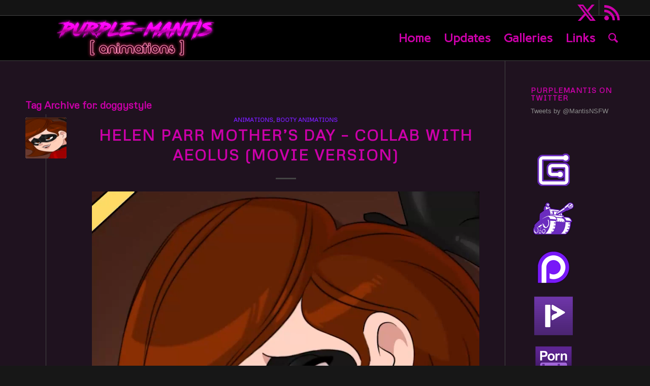

--- FILE ---
content_type: application/javascript
request_url: https://purplemantis.net/wp-content/uploads/html5/helen/data.js
body_size: 53711
content:
{"project": [null,"LOADING",[[0,true,false,false,false,false,false,false,false,false],[1,true,false,false,false,false,false,false,false,false],[2,false,true,true,true,false,false,false,false,false],[3,true,false,false,false,false,false,false,false,false],[4,false,true,true,true,true,true,true,true,true],[5,false,true,true,true,false,true,true,true,false],[6,false,true,true,true,true,true,true,true,false],[7,false,true,true,true,true,true,true,true,false],[8,true,false,false,false,false,false,false,false,false],[9,true,false,false,false,false,false,false,false,false]],[["t0",7,false,[],0,0,null,null,[],false,true,705892282721345,[],null],["t1",4,false,[],1,0,["images/loadingback.png",93,1],null,[["Fade",10,805804188388018]],false,false,188178022130528,[],null],["t2",4,false,[],0,0,["images/loadingfront.png",93,1],null,[],false,true,728799187750011,[],null],["t3",5,false,[],0,0,null,null,[],false,false,412432266600195,[],null],["t4",4,false,[],0,0,["images/loadingback.png",93,1],null,[],false,false,781140055843866,[],null],["t5",6,false,[],0,0,null,[["Default",5,false,1,0,false,891257690635415,[["images/next-sheet0.png",4321,0,0,250,250,1,0.5,0.5,[],[],0]]]],[],false,false,116570155354793,[],null],["t6",8,false,[],0,0,null,null,[],false,false,230603265014822,[],null,[1]],["t7",3,false,[],0,0,null,null,[],false,false,361967076606457,[],null,[]],["t8",0,false,[],0,0,null,null,[],false,false,853755759411964,[],null,[0,0,0,1,1,600,600,10000,1]],["t9",9,false,[],0,0,null,null,[],false,false,853223190493288,[],null,["",0,10,0.5,60,3]],["t10",2,false,[],0,0,null,null,[],false,false,318636979815922,[],null],["t11",6,false,[],0,1,null,[["Default",5,false,1,0,false,185030853828968,[["images/btnmusic-sheet0.png",122545,0,0,720,720,1,0.5,0.5,[],[-0.2916669845581055,-0.2916669845581055,0,-0.4236111044883728,0.3125,-0.3125,0.4555559754371643,0,0.324999988079071,0.324999988079071,0,0.4486110210418701,-0.3041670024394989,0.3041669726371765,-0.4152778089046478,0],0]]]],[],false,false,576606210671770,[["grayscale","Grayscale"]],null],["t12",6,false,[],0,1,null,[["Default",5,false,1,0,false,877936576593408,[["images/btnsound-sheet0.png",127415,0,0,720,720,1,0.5,0.5,[],[-0.2916669845581055,-0.2916669845581055,0,-0.4236111044883728,0.3125,-0.3125,0.4555559754371643,0,0.324999988079071,0.324999988079071,0,0.4486110210418701,-0.3041670024394989,0.3041669726371765,-0.4152778089046478,0],0]]]],[],false,false,576414429803024,[["grayscale","Grayscale"]],null],["t13",6,false,[],0,0,null,[["Default",5,false,1,0,false,536192366741224,[["images/btnpatreon-sheet0.png",18319,0,0,720,720,1,0.5,0.5,[],[-0.2569440007209778,-0.2569440007209778,0,-0.3861109912395477,0.2902780175209045,-0.2902780175209045,0.4208329916000366,0,0.2916669845581055,0.2916669845581055,0,0.3888890147209168,-0.3541669845581055,0.3541669845581055,-0.3541669845581055,0],0]]]],[],false,false,880617962110655,[],null],["t14",6,false,[],0,0,null,[["Default",5,false,1,0,false,677118072364459,[["images/btnnewgrounds-sheet0.png",36111,0,0,720,720,1,0.5,0.5,[],[-0.2430559992790222,-0.2430559992790222,0,-0.2333329916000366,0.3819440007209778,-0.3819440007209778,0.4208329916000366,0,0.3555560111999512,0.3555560111999512,0,0.4041669964790344,-0.4041666984558106,0.4041669964790344,-0.3472220003604889,0],0]]]],[],false,false,339024919407776,[],null],["t15",6,false,[],0,0,null,[["Default",5,false,1,0,false,290449317218461,[["images/btntwitter-sheet0.png",32018,0,0,720,720,1,0.5,0.5,[],[-0.1458329856395721,-0.1458329856395721,0,-0.2513889968395233,0.3166670203208923,-0.3166670203208923,0.3791670203208923,0,0.2513890266418457,0.2513890266418457,0,0.4166669845581055,-0.3986110091209412,0.3986110091209412,-0.4388889074325562,0],0]]]],[],false,false,300193136450856,[],null],["t16",6,false,[],0,1,null,[["Default",5,false,1,0,false,533881088700799,[["images/advance-sheet0.png",1640,0,0,163,69,1,0.5030674934387207,0.5072463750839233,[],[-0.2392635047435761,0.1159416437149048,-0.006134480237960815,0.08695662021636963,0.2760735154151917,0.01449263095855713,0.2392635345458984,-0.01449236273765564,0.4294475317001343,0.3333336114883423,-0.006134480237960815,0.3478256464004517,0.006134510040283203,-0.01449236273765564],0]]]],[],false,false,866362966228303,[["glowhorizontal","GlowHorizontal"]],null],["t17",6,false,[],0,1,null,[["Default",5,false,1,0,false,167765359801354,[["images/back-sheet0.png",1627,0,0,163,69,1,0.5030674934387207,0.5072463750839233,[],[-0.01226949691772461,-0.01449236273765564,-4.76837158203125e-007,0.3478256464004517,-0.4355827867984772,0.3333336114883423,-0.2453984916210175,-0.01449236273765564,-0.2822085022926331,0.01449263095855713,-4.76837158203125e-007,0.08695662021636963,0.2331284880638123,0.1159416437149048],0]]]],[],false,false,271916153706258,[["glowhorizontal","GlowHorizontal"]],null],["t18",7,false,[],0,0,null,null,[],false,false,349375776958887,[],null],["t19",1,false,[],0,0,null,null,[],false,false,858687659670774,[],null,[]],["t20",6,false,[],0,0,null,[["Default",5,false,1,0,false,708213870583865,[["images/patreon-sheet0.png",18917,0,0,780,214,1,0.5,0.5,[],[-0.4589743912220001,-0.3504669964313507,0,-0.1588790118694305,0.3051279783248901,0.2102800011634827,0.1102560162544251,0,0.4320510029792786,0.2523360252380371,0,0.4112150073051453,-0.5,0.5,-0.5,0],0]]]],[],false,false,282299371765960,[],null],["t21",6,false,[],0,0,null,[["Default",5,false,1,0,false,928771516471033,[["images/play-sheet0.png",27304,0,0,634,388,1,0.5,0.5,[],[-0.3264980018138886,-0.216495007276535,0,-0.3427839875221252,0.3217669725418091,-0.2087630033493042,0.4164040088653565,0,0.340694010257721,0.2396910190582275,0,0.3969069719314575,-0.3470029830932617,0.25,-0.4274448156356812,0],0]]]],[],false,false,701834161302864,[],null],["t22",6,false,[],0,0,null,[["Default",5,false,1,0,false,481053748362222,[["images/aeoluslink-sheet0.png",168,0,0,250,250,1,0.5,0.5,[],[],3]]]],[],false,false,824175746202527,[],null],["t23",6,false,[],0,0,null,[["Default",5,false,1,0,false,296532338882095,[["images/mantislogo-sheet0.png",256716,0,0,1250,250,1,0.5,0.5,[],[0,-0.328000009059906,0.2608000040054321,0,0.3360000252723694,-0.3199999928474426,0,0.343999981880188,-0.3375999927520752,-0.3120000064373016,-0.3496000170707703,0],0]]]],[],false,true,903845816575965,[],null],["t24",6,false,[],0,0,null,[["Default",5,false,1,0,false,104529538678904,[["images/black-sheet0.png",155,0,0,250,250,1,0.5,0.5,[],[],1]]]],[],false,false,487933124279827,[],null],["t25",6,false,[],0,0,null,[["Default",5,false,1,0,false,823544545442002,[["images/aeoluslink-sheet0.png",168,0,0,250,250,1,0.5,0.5,[],[],3]]]],[],false,false,519811063067184,[],null],["t26",6,false,[],1,0,null,[["Default",5,false,1,0,false,873706607517429,[["images/puce-sheet0.png",665481,0,0,1305,1217,1,0.5003831386566162,0.5004108548164368,[],[-0.3402301371097565,-0.328676849603653,-0.0007661283016204834,-0.3672968745231628,0.1157088875770569,-0.08874285221099854,0.2827588319778442,-0.0008218586444854736,0.2091958522796631,0.188167154788971,-0.0007661283016204834,0.4995891451835632,-0.1272031366825104,0.09942513704299927,-0.1954021453857422,-0.0008218586444854736],0]]]],[["CustomMovement",11,308716810442672]],false,false,228911510537839,[],null],["t27",6,false,[],0,0,null,[["Default",5,false,1,0,false,365754317230973,[["images/credits-sheet0.png",467569,0,0,1920,1080,1,0.5,0.5,[],[0,-0.4351851940155029,0.06458300352096558,-0.2740740180015564,0,-0.4055556058883667,0.00937497615814209,-0.4055556058883667],0]]]],[],false,false,641186637992853,[],null],["t28",6,false,[],0,0,null,[["Default",5,false,1,0,false,532946274359966,[["images/btnwebsite-sheet0.png",42023,0,0,720,720,1,0.5,0.5,[],[-0.2805559933185577,-0.2805559933185577,0,-0.3972219824790955,0.2805560231208801,-0.2805559933185577,0.3972219824790955,0,0.2819439768791199,0.2819439768791199,0,0.3972219824790955,-0.2805559933185577,0.2805560231208801,-0.3972219824790955,0],0]]]],[],false,false,250467690309156,[],null],["t29",5,false,[],0,0,null,null,[],false,false,821812297010570,[],null],["t30",5,false,[],0,0,null,null,[],false,false,794316856829014,[],null],["t31",6,false,[],0,0,null,[["Default",5,false,1,0,false,183729010669945,[["images/sprite-sheet0.png",26481,0,0,530,530,1,0.5,0.5,[],[-0.297872006893158,-0.2824429869651794,0,-0.4160304963588715,0.3049650192260742,-0.2900760173797607,0.4290779829025269,0,0.3191490173339844,0.3053439855575562,0,0.4465649724006653,-0.3120570182800293,0.2977100014686585,-0.4148935973644257,0],0]]]],[],false,false,902859185444122,[],null],["t32",6,false,[],0,0,null,[["Default",5,false,1,0,false,789483794881519,[["images/sprite2-sheet0.png",24766,0,0,530,530,1,0.5,0.5,[],[-0.297872006893158,-0.2824429869651794,0,-0.4160304963588715,0.3049650192260742,-0.2900760173797607,0.4290779829025269,0,0.3191490173339844,0.3053439855575562,0,0.4465649724006653,-0.3120570182800293,0.2977100014686585,-0.4148935973644257,0],0]]]],[],false,false,550659655119777,[],null],["t33",6,false,[],0,0,null,[["Default",5,false,1,0,false,578847098775704,[["images/sprite3-sheet0.png",22950,0,0,530,530,1,0.5,0.5,[],[-0.297872006893158,-0.2824429869651794,0,-0.4160304963588715,0.3049650192260742,-0.2900760173797607,0.4290779829025269,0,0.3191490173339844,0.3053439855575562,0,0.4465649724006653,-0.3120570182800293,0.2977100014686585,-0.4148935973644257,0],0]]]],[],false,false,144336602748428,[],null],["t34",6,false,[],0,0,null,[["Default",5,false,1,0,false,509259639987468,[["images/aeoluslink-sheet0.png",168,0,0,250,250,1,0.5,0.5,[],[],3]]]],[],false,false,494417808560293,[],null],["t35",5,false,[],0,0,null,null,[],false,false,451618094959372,[],null],["t36",5,false,[],0,0,null,null,[],false,false,150379229256429,[],null],["t37",5,false,[],0,0,null,null,[],false,false,926560195038749,[],null],["t38",6,false,[],0,0,null,[["Default",5,false,1,0,false,774343595184548,[["images/aeoluslink-sheet0.png",168,0,0,250,250,1,0.5,0.5,[],[],3]]]],[],false,false,745281429255882,[],null],["t39",6,false,[],0,0,null,[["Default",5,false,1,0,false,680125748155799,[["images/aeoluslink-sheet0.png",168,0,0,250,250,1,0.5,0.5,[],[],3]]]],[],false,false,482182204622219,[],null],["t40",7,false,[],0,0,null,null,[],false,false,345158858507476,[],null],["t41",7,false,[],0,0,null,null,[],false,false,585833906839374,[],null]],[],[["LOADING",1920,1080,false,"LoadingEvent",8873350371196689,[["Layer 0",0,8722530541249526,true,[0,0,0],false,1,1,1,false,false,1,0,0,[[[591,619,0,738,287,0,0,1,0,0,0,0,[]],0,0,[],[],["Text",0,"72pt Britannic Bold","rgb(255,255,255)",1,0,0,0,0]],[[394,468,0,752,98,0,0,1,0,0,0,0,[]],2,2,[],[],[0,0]],[[960,315,0,1250,250,0,0,1,0.5,0.5,0,0,[]],23,25,[],[],[0,"Default",0,1]]],[]]],[],[]],["VID1",1922,1080,false,"Video1",470471806772135,[["Video",0,207408124041007,true,[0,0,0],false,1,1,1,false,false,1,0,0,[[[0,0,0,1922,1080,0,0,1,0,0,0,0,[]],3,4,[],[],["","","norm (red).mp4",2,0,1]],[[2213,23,0,73,97,0,0,1,0,0,0,0,[]],18,3,[],[],["X",0,"48pt Impact","rgb(255,255,255)",1,0,0,0,0]]],[]],["Layer 0",1,935113839894792,true,[255,255,255],true,1,1,1,false,false,1,0,0,[],[]],["Gui",2,320256858706704,true,[255,255,255],true,1,1,1,false,false,1,0,0,[[[65.5,63.5,0,131,127,0,0,1,0.5,0.5,0,0,[[0]]],11,12,[],[],[0,"Default",0,1]],[[65,207,0,139,137,0,0,1,0.5,0.5,0,0,[[0]]],12,13,[],[],[0,"Default",0,1]],[[1409,989,0,87,88,0,0,1,0.5,0.5,0,0,[]],13,14,[],[],[0,"Default",0,1]],[[1654,990,0,86,90,0,0,1,0.5,0.5,0,0,[]],14,15,[],[],[0,"Default",0,1]],[[1769,990,0,78,63,0,0,1,0.5,0.5,0,0,[]],15,16,[],[],[0,"Default",0,1]],[[401,977.05810546875,0,296,188,0,0,1,0.5030674934387207,0.5072463750839233,1,0,[[1]]],16,17,[],[],[0,"Default",0,1]],[[171,980,0,296,188,0,0,1,0.5030674934387207,0.5072463750839233,1,0,[[1]]],17,18,[],[],[0,"Default",0,1]],[[1529,990,0,110,98,0,0,1,0.5,0.5,0,0,[]],28,27,[],[],[0,"Default",0,1]],[[69,424,0,138,144,0,0,1,0.5,0.5,0,0,[]],31,26,[],[],[0,"Default",0,1]],[[67,602,0,138,144,0,0,1,0.5,0.5,0,0,[]],32,28,[],[],[0,"Default",0,1]],[[69,784,0,138,144,0,0,1,0.5,0.5,0,0,[]],33,29,[],[],[0,"Default",0,1]]],[]]],[],[]],["CREDITS",1708,960,false,"Credits",854351336276594,[["Layer 0",0,261716549513109,true,[204,204,204],false,1,1,1,false,false,1,0,0,[[[963,541,0,1920,1080,0,0,1,0.5,0.5,0,0,[]],27,10,[],[],[0,"Default",0,1]],[[251,52,0,499,144,0,0,1,0.5,0.5,0,0,[]],20,20,[],[],[0,"Default",0,1]],[[-903,601,0,924,948,0,0,1,0.5003831386566162,0.5004108548164368,0,0,[]],26,23,[],[[1,1,1]],[0,"Default",0,1]],[[607,925,0,515,304,0,0,1,0.5,0.5,0,0,[]],21,21,[],[],[0,"Default",0,1]]],[]],["links",1,374824749256972,true,[255,255,255],true,1,1,1,false,false,1,0,0,[[[1574,239,0,362,56,0,0,1,0.5,0.5,0,0,[]],22,1,[],[],[0,"Default",0,1]],[[1577,568,0,312,46,0,0,1,0.5,0.5,0,0,[]],34,30,[],[],[0,"Default",0,1]],[[1529,926,0,392,62,0,0,1,0.5,0.5,0,0,[]],38,37,[],[],[0,"Default",0,1]],[[1580,1015,0,506,64,0,0,1,0.5,0.5,0,0,[]],39,38,[],[],[0,"Default",0,1]]],[]],["black",2,415972824176481,true,[255,255,255],true,1,1,1,false,false,1,0,0,[[[-26,-35,0,1993,1159,0,0,1,0,0,0,0,[]],1,24,[],[[1,0,0.5,1,1]],[0,0]]],[]]],[],[]],["Gui",1708,960,false,null,660008579263047,[["Layer 0",0,184055082191484,true,[255,255,255],false,1,1,1,false,false,1,0,0,[],[]],["Layer 1",1,762272419128084,true,[0,0,0],true,1,1,1,false,false,1,0,0,[[[-522,-101,0,283,283,0,0,1,0.5,0.5,0,0,[[1]]],11,11,[],[],[0,"Default",0,1]]],[]]],[],[]],["OPEN",1708,960,false,"OPEN",670818204938516,[["Layer 0",0,427486987652042,true,[255,255,255],false,1,1,1,false,false,1,0,0,[],[]]],[],[]],["VID2",1708,960,false,"Video2",670810426444400,[["Video",0,403370020399476,true,[0,0,0],false,1,1,1,false,false,1,0,0,[[[0,1,0,1918,1080,0,0,1,0,0,0,0,[]],29,19,[],[],["","","norm (grey).mp4",2,0,1]]],[]],["Layer 1",1,819200734243020,true,[0,0,0],true,1,1,1,false,false,1,0,0,[[[-522,-101,0,283,283,0,0,1,0.5,0.5,0,0,[[1]]],11,11,[],[],[0,"Default",0,1]]],[]],["Gui",2,750979305862511,true,[255,255,255],true,1,1,1,false,false,1,0,0,[[[65.5,63.5,0,131,127,0,0,1,0.5,0.5,0,0,[[0]]],11,12,[],[],[0,"Default",0,1]],[[65,207,0,139,137,0,0,1,0.5,0.5,0,0,[[0]]],12,13,[],[],[0,"Default",0,1]],[[1409,989,0,87,88,0,0,1,0.5,0.5,0,0,[]],13,14,[],[],[0,"Default",0,1]],[[1654,990,0,86,90,0,0,1,0.5,0.5,0,0,[]],14,15,[],[],[0,"Default",0,1]],[[1769,990,0,78,63,0,0,1,0.5,0.5,0,0,[]],15,16,[],[],[0,"Default",0,1]],[[401,977.05810546875,0,296,188,0,0,1,0.5030674934387207,0.5072463750839233,1,0,[[1]]],16,17,[],[],[0,"Default",0,1]],[[171,980,0,296,188,0,0,1,0.5030674934387207,0.5072463750839233,1,0,[[1]]],17,18,[],[],[0,"Default",0,1]],[[1529,990,0,110,98,0,0,1,0.5,0.5,0,0,[]],28,27,[],[],[0,"Default",0,1]],[[69,424,0,138,144,0,0,1,0.5,0.5,0,0,[]],31,26,[],[],[0,"Default",0,1]],[[67,602,0,138,144,0,0,1,0.5,0.5,0,0,[]],32,28,[],[],[0,"Default",0,1]],[[69,784,0,138,144,0,0,1,0.5,0.5,0,0,[]],33,29,[],[],[0,"Default",0,1]]],[]]],[],[]],["VID3",1708,960,false,"Video3",535658159016201,[["Video",0,867045122358482,true,[0,0,0],false,1,1,1,false,false,1,0,0,[[[0,4,0,1918,1076,0,0,1,0,0,0,0,[]],30,22,[],[],["","","norm (white).mp4",2,0,1]]],[]],["Layer 1",1,657085923804625,true,[0,0,0],true,1,1,1,false,false,1,0,0,[[[-522,-101,0,283,283,0,0,1,0.5,0.5,0,0,[[1]]],11,11,[],[],[0,"Default",0,1]]],[]],["Gui",2,552254506279401,true,[255,255,255],true,1,1,1,false,false,1,0,0,[[[65.5,63.5,0,131,127,0,0,1,0.5,0.5,0,0,[[0]]],11,12,[],[],[0,"Default",0,1]],[[65,207,0,139,137,0,0,1,0.5,0.5,0,0,[[0]]],12,13,[],[],[0,"Default",0,1]],[[1409,989,0,87,88,0,0,1,0.5,0.5,0,0,[]],13,14,[],[],[0,"Default",0,1]],[[1654,990,0,86,90,0,0,1,0.5,0.5,0,0,[]],14,15,[],[],[0,"Default",0,1]],[[1769,990,0,78,63,0,0,1,0.5,0.5,0,0,[]],15,16,[],[],[0,"Default",0,1]],[[401,977.05810546875,0,296,188,0,0,1,0.5030674934387207,0.5072463750839233,1,0,[[1]]],16,17,[],[],[0,"Default",0,1]],[[171,980,0,296,188,0,0,1,0.5030674934387207,0.5072463750839233,1,0,[[1]]],17,18,[],[],[0,"Default",0,1]],[[1529,990,0,110,98,0,0,1,0.5,0.5,0,0,[]],28,27,[],[],[0,"Default",0,1]],[[69,424,0,138,144,0,0,1,0.5,0.5,0,0,[]],31,26,[],[],[0,"Default",0,1]],[[67,602,0,138,144,0,0,1,0.5,0.5,0,0,[]],32,28,[],[],[0,"Default",0,1]],[[69,784,0,138,144,0,0,1,0.5,0.5,0,0,[]],33,29,[],[],[0,"Default",0,1]]],[]]],[],[]],["INTRO RED",1708,960,false,"RED INTRO",281199869188039,[["Layer 0",0,293390400126148,true,[0,0,0],false,1,1,1,false,false,1,0,0,[[[1,2,0,1918,1080,0,0,1,0,0,0,0,[]],35,31,[],[],["","","intro (red).mp4",2,0,1]]],[]]],[],[]],["INTRO GREY",1708,960,false,"GREY INTRO",369202048983202,[["Layer 0",0,622985581271157,true,[0,0,0],false,1,1,1,false,false,1,0,0,[[[-1,2,0,1921,1079,0,0,1,0,0,0,0,[]],36,32,[],[],["","","intro (grey).mp4",2,0,1]]],[]]],[],[]],["INTRO WHITE",1708,960,false,"WHITE INTRO",727841328361687,[["Layer 0",0,398734647864255,true,[0,0,0],false,1,1,1,false,false,1,0,0,[[[0,1,0,1919,1080,0,0,1,0,0,0,0,[]],37,33,[],[],["","","intro (white).mp4",2,0,1]]],[]]],[],[]],["LOOP SELECT",1708,960,false,"Loop select",613298710680643,[["Layer 0",0,167610427202711,true,[153,0,0],false,1,1,1,false,false,1,0,0,[[[955,289,0,560,580,0,0,1,0.5,0.5,0,0,[]],31,34,[],[],[0,"Default",0,1]],[[1458,720,0,560,580,0,0,1,0.5,0.5,0,0,[]],32,35,[],[],[0,"Default",0,1]],[[441,701,0,560,580,0,0,1,0.5,0.5,0,0,[]],33,36,[],[],[0,"Default",0,1]]],[]],["Layer 1",1,645295480091799,true,[0,0,0],true,1,1,1,false,false,1,0,0,[[[-522,-101,0,283,283,0,0,1,0.5,0.5,0,0,[[1]]],11,11,[],[],[0,"Default",0,1]]],[]],["Layer 2",2,797286336818760,true,[255,255,255],true,1,1,1,false,false,1,0,0,[[[732,623,0,456,348,0,0,1,0,0,0,0,[]],41,39,[],[],["SELECT COLOR",0,"bold 72pt Arial Black","rgb(255,204,0)",1,0,0,0,0]]],[]]],[],[]]],[["LoadingEvent",[[1,"Music",1,"on",false,false,151036501562292,false],[1,"Sound",1,"on",false,false,961465566132756,false],[0,null,false,null,150669010778329,[[-1,12,null,1,false,false,false,459554573209534,false]],[[9,13,null,437641546640605,false,[[6,"CREDITS"]]],[9,13,null,360417923805693,false,[[6,"OPEN"]]],[9,13,null,954347836228867,false,[[6,"VID1"]]],[9,13,null,583197993225280,false,[[6,"VID2"]]],[9,13,null,521400915786323,false,[[6,"VID3"]]],[9,13,null,609117123010791,false,[[6,"INTRO GREY"]]],[9,13,null,492105400649086,false,[[6,"INTRO WHITE"]]],[9,13,null,161889031596923,false,[[6,"INTRO RED"]]],[9,14,null,909447254672087,false],[9,15,null,984158448731437,false,[[3,1]]],[9,16,null,340331192290106,false]]],[0,null,false,null,439860730369455,[[9,17,null,1,false,false,false,347790458805358,false],[-1,18,null,0,false,false,false,946181284774899,false]],[[0,19,null,341889155628860,false,[[7,[10,[19,20,[[6,[19,21],[0,100]]]],[2,"%"]]]]],[2,22,null,368593101187190,false,[[0,[19,20,[[6,[19,21],[0,1096]]]]]]]]],[0,null,false,null,725549315904737,[[9,23,null,1,false,false,false,777744011484780,false],[8,24,null,0,false,false,false,557340999287852,false]],[[-1,25,null,777992702170294,false,[[0,[0,2]]]],[-1,26,null,900176916784620,false,[[6,"CREDITS"]]]]],[0,null,false,null,240207145241272,[],[]],[0,null,false,null,575266170133648,[],[]],[0,null,false,null,468754574036187,[],[]]]],["Video1",[[1,"VideoPosition",0,0,false,false,144351860118858,false],[0,null,false,null,402845237529010,[[-1,12,null,1,false,false,false,261765670317024,false]],[[3,27,null,269656671555479,false,[[3,1]]],[17,28,null,594231602265431,false,[[0,[0,0]],[0,[0,0]]]],[3,29,null,310632280635489,false,[[0,[0,-5]]]],[-1,30,null,852136805522498,false,[[11,"VideoPosition"],[7,[0,0]]]]],[[0,null,false,null,233613552664172,[],[]]]],[0,null,false,null,906607885913137,[[-1,31,null,0,false,false,false,104915646250289,false,[[11,"Sound"],[8,0],[7,[2,"off"]]]]],[[3,29,null,473127912140756,false,[[0,[0,-200]]]]]],[0,null,false,null,138416608609421,[[-1,32,null,0,false,false,false,361325610387066,false],[-1,31,null,0,false,false,false,813201459182224,false,[[11,"Sound"],[8,0],[7,[2,"on"]]]]],[[3,29,null,122594840532187,false,[[0,[0,0]]]]]],[0,null,false,null,383545567249737,[[7,33,null,1,false,false,false,235931252035110,false,[[3,0],[3,0],[4,16]]],[-1,34,null,0,false,true,false,469766656053458,false]],[[-1,35,null,896954241863537,false,[[11,"VideoPosition"],[7,[0,1]]]],[8,36,null,450127297091531,false,[[1,[2,"Sound"]]]]],[[0,null,false,null,953118336496359,[[-1,31,null,0,false,false,false,396519465068818,false,[[11,"VideoPosition"],[8,0],[7,[0,1]]]]],[[3,27,null,817030154232536,false,[[3,1]]],[3,37,null,740550072158856,false,[[1,[2,""]],[1,[2,""]],[1,[2,"fast (red).mp4"]]]],[17,28,null,599984235663441,false,[[0,[0,316]],[0,[0,193]]]]]],[0,null,false,null,885704188383898,[[-1,32,null,0,false,false,false,789472302947011,false],[-1,31,null,0,false,false,false,170499279238918,false,[[11,"VideoPosition"],[8,0],[7,[0,2]]]]],[[3,37,null,330264226566779,false,[[1,[2,""]],[1,[2,""]],[1,[2,"climax (red).mp4"]]]],[3,27,null,505380656638099,false,[[3,0]]]]],[0,null,false,null,868184097556177,[[-1,31,null,0,false,false,false,720549328169264,false,[[11,"VideoPosition"],[8,0],[7,[0,0]]]]],[[3,37,null,461125776521221,false,[[1,[2,""]],[1,[2,""]],[1,[2,"norm (red).mp4"]]]],[3,27,null,267794851019112,false,[[3,1]]],[17,28,null,352640719246539,false,[[0,[0,0]],[0,[0,0]]]]]]]],[0,null,false,null,131342733697931,[[7,33,null,1,false,false,false,219995532055459,false,[[3,0],[3,0],[4,17]]],[-1,34,null,0,false,true,false,190978225865057,false]],[[-1,38,null,477565419923721,false,[[11,"VideoPosition"],[7,[0,1]]]],[8,36,null,393575600435495,false,[[1,[2,"Sound"]]]]],[[0,null,false,null,848103167790560,[[-1,31,null,0,false,false,false,527941482601545,false,[[11,"VideoPosition"],[8,0],[7,[0,2]]]]],[[3,37,null,552228495819380,false,[[1,[2,""]],[1,[2,""]],[1,[2,"climax (red).mp4"]]]],[3,27,null,604630633837897,false,[[3,0]]]]],[0,null,false,null,147161995763153,[[-1,32,null,0,false,false,false,721864141369466,false],[-1,31,null,0,false,false,false,690685056595097,false,[[11,"VideoPosition"],[8,0],[7,[0,1]]]]],[[3,37,null,722528379297556,false,[[1,[2,""]],[1,[2,""]],[1,[2,"fast (red).mp4"]]]],[3,27,null,802026959013471,false,[[3,1]]]]],[0,null,false,null,846565190633801,[[-1,31,null,0,false,false,false,884450577070840,false,[[11,"VideoPosition"],[8,0],[7,[0,0]]]]],[[17,28,null,921875016800947,false,[[0,[0,0]],[0,[0,0]]]],[3,37,null,489509656881663,false,[[1,[2,""]],[1,[2,""]],[1,[2,"norm (red).mp4"]]]],[3,27,null,359546780786254,false,[[3,1]]]]]]],[0,null,false,null,931514257751386,[[6,39,null,1,false,false,false,425967807659301,false,[[4,16]]],[-1,34,null,0,false,false,false,787101532688188,false]],[[-1,35,null,942439582182616,false,[[11,"VideoPosition"],[7,[0,1]]]],[8,36,null,422099810035224,false,[[1,[2,"Sound"]]]]],[[0,null,false,null,353736833869551,[[-1,31,null,0,false,false,false,946471858959108,false,[[11,"VideoPosition"],[8,0],[7,[0,1]]]]],[[3,27,null,518964699579561,false,[[3,1]]],[3,37,null,267789003103556,false,[[1,[2,""]],[1,[2,""]],[1,[2,"fast (red).mp4"]]]],[17,28,null,935854116859443,false,[[0,[0,316]],[0,[0,193]]]]]],[0,null,false,null,449463272821001,[[-1,32,null,0,false,false,false,982591456041852,false],[-1,31,null,0,false,false,false,333169512765883,false,[[11,"VideoPosition"],[8,0],[7,[0,2]]]]],[[3,37,null,712963705635460,false,[[1,[2,""]],[1,[2,""]],[1,[2,"climax (red).mp4"]]]],[3,27,null,753962024903504,false,[[3,0]]]]],[0,null,false,null,190377953771736,[[-1,31,null,0,false,false,false,117047765539386,false,[[11,"VideoPosition"],[8,0],[7,[0,0]]]]],[[3,37,null,441547382835763,false,[[1,[2,""]],[1,[2,""]],[1,[2,"norm (red).mp4"]]]],[3,27,null,663920289294999,false,[[3,1]]],[17,28,null,250980074246735,false,[[0,[0,0]],[0,[0,0]]]]]]]],[0,null,false,null,680999081427894,[[6,39,null,1,false,false,false,801686086749084,false,[[4,17]]],[-1,34,null,0,false,false,false,405002258205133,false]],[[-1,38,null,752065294867354,false,[[11,"VideoPosition"],[7,[0,1]]]],[8,36,null,928154444545539,false,[[1,[2,"Sound"]]]]],[[0,null,false,null,277285453571423,[[-1,31,null,0,false,false,false,959311693961847,false,[[11,"VideoPosition"],[8,0],[7,[0,2]]]]],[[3,37,null,876242342333615,false,[[1,[2,""]],[1,[2,""]],[1,[2,"climax (red).mp4"]]]],[3,27,null,713146326205696,false,[[3,0]]]]],[0,null,false,null,549884896165036,[[-1,32,null,0,false,false,false,671702001957639,false],[-1,31,null,0,false,false,false,904585655849474,false,[[11,"VideoPosition"],[8,0],[7,[0,1]]]]],[[3,37,null,419895612949119,false,[[1,[2,""]],[1,[2,""]],[1,[2,"fast (red).mp4"]]]],[3,27,null,943219929176404,false,[[3,1]]]]],[0,null,false,null,145799527110858,[[-1,31,null,0,false,false,false,874113579428044,false,[[11,"VideoPosition"],[8,0],[7,[0,0]]]]],[[17,28,null,111203700396687,false,[[0,[0,0]],[0,[0,0]]]],[3,27,null,405307302421089,false,[[3,1]]],[3,37,null,627878046899640,false,[[1,[2,""]],[1,[2,""]],[1,[2,"norm (red).mp4"]]]]]]]],[0,null,false,null,166559347958312,[[3,40,null,0,false,false,false,637557891548459,false]],[[3,37,null,761007722237993,false,[[1,[2,""]],[1,[2,""]],[1,[2,"cum loop (red).mp4"]]]],[3,27,null,642764768179523,false,[[3,1]]]]],[0,null,false,null,949400756957561,[[6,41,null,1,false,false,false,144716173541930,false],[-1,31,null,0,false,false,false,758428828068797,false,[[11,"VideoPosition"],[8,4],[7,[0,2]]]]],[[-1,42,null,896526937532756,false],[-1,43,null,377535372552208,false],[8,36,null,916569731749430,false,[[1,[2,"Sound"]]]],[3,37,null,198986409426421,false,[[1,[2,""]],[1,[2,""]],[1,[2,"norm (red).mp4"]]]],[3,27,null,741945781336684,false,[[3,1]]],[-1,30,null,887850560863574,false,[[11,"VideoPosition"],[7,[0,0]]]],[17,28,null,230419642882347,false,[[0,[0,0]],[0,[0,0]]]]]],[0,null,false,null,795975696326430,[[6,39,null,1,false,false,false,146563265624605,false,[[4,11]]]],[[11,44,null,786863997405454,false,[[0,[0,180]]]],[11,45,null,276940884072066,false,[[1,[2,"Grayscale"]],[0,[0,0]],[0,[0,100]]]],[-1,25,null,551054552957673,false,[[0,[1,0.2]]]],[11,44,null,178890103891725,false,[[0,[0,180]]]],[11,45,null,944498591271801,false,[[1,[2,"Grayscale"]],[0,[0,0]],[0,[0,0]]]]],[[0,null,false,null,656638658451217,[[-1,31,null,0,false,false,false,694613005308352,false,[[11,"Music"],[8,0],[7,[2,"on"]]]]],[[8,46,null,368288798753738,false,[[1,[2,"Music"]],[3,0]]],[-1,25,null,301099298703771,false,[[0,[0,0]]]],[-1,30,null,105868702781397,false,[[11,"Music"],[7,[2,"off"]]]]]],[0,null,false,null,953034001908125,[[-1,31,null,0,false,false,false,641894134894653,false,[[11,"Music"],[8,0],[7,[2,"off"]]]]],[[8,46,null,834383521662589,false,[[1,[2,"Music"]],[3,1]]],[-1,25,null,121112125022041,false,[[0,[0,0]]]],[-1,30,null,441492432016260,false,[[11,"Music"],[7,[2,"on"]]]]]]]],[0,null,false,null,931630005304628,[[6,39,null,1,false,false,false,738542538823598,false,[[4,12]]]],[[12,44,null,624813695558087,false,[[0,[0,180]]]],[12,45,null,362057160222299,false,[[1,[2,"Grayscale"]],[0,[0,0]],[0,[0,100]]]],[-1,25,null,429841956882238,false,[[0,[1,0.2]]]],[12,44,null,659058905556152,false,[[0,[0,180]]]],[12,45,null,934599757242233,false,[[1,[2,"Grayscale"]],[0,[0,0]],[0,[0,0]]]]],[[0,null,false,null,359922154543420,[[-1,31,null,0,false,false,false,568310652652895,false,[[11,"Sound"],[8,0],[7,[2,"on"]]]]],[[3,29,null,630494701861838,false,[[0,[0,-200]]]],[-1,25,null,531072198155043,false,[[0,[0,0]]]],[-1,30,null,792505982963996,false,[[11,"Sound"],[7,[2,"off"]]]],[3,47,null,212397894049021,false,[[3,1]]]]],[0,null,false,null,435948513558674,[[-1,31,null,0,false,false,false,650292679128088,false,[[11,"Sound"],[8,0],[7,[2,"off"]]]]],[[3,29,null,765988984387374,false,[[0,[0,-10]]]],[-1,25,null,551567709615722,false,[[0,[0,0]]]],[-1,30,null,286461210372459,false,[[11,"Sound"],[7,[2,"on"]]]],[3,47,null,360805967706726,false,[[3,0]]]]]]],[0,null,false,null,553716256967215,[[6,39,null,1,false,false,false,400751669256042,false,[[4,18]]]],[[19,48,null,702044278188628,false]]],[0,null,false,null,379254240449694,[[6,39,null,1,false,false,false,858393110723454,false,[[4,14]]]],[[19,49,null,968468810940207,false,[[1,[2,"https://purplemantisnsfw.newgrounds.com/"]],[1,[2,"NewWindow"]]]]]],[0,null,false,null,393864819796045,[[6,39,null,1,false,false,false,756243892573015,false,[[4,13]]]],[[19,49,null,673565188187794,false,[[1,[2,"https://www.patreon.com/purplemantis"]],[1,[2,"NewWindow"]]]]]],[0,null,false,null,924712498613656,[[6,39,null,1,false,false,false,582743497078055,false,[[4,15]]]],[[19,49,null,285829846742438,false,[[1,[2,"https://twitter.com/MantisNSFW"]],[1,[2,"NewWindow"]]]]]],[0,null,false,null,481347051344570,[[6,39,null,1,false,false,false,170312923820489,false,[[4,28]]]],[[19,49,null,702289118942541,false,[[1,[2,"http://www.purplemantis.net"]],[1,[2,"NewWindow"]]]]]],[0,null,false,null,502294002759731,[[6,39,null,1,false,false,false,467077679938212,false,[[4,31]]]],[[-1,26,null,844257599714031,false,[[6,"VID1"]]]]],[0,null,false,null,383013867878701,[[6,39,null,1,false,false,false,500456816385534,false,[[4,32]]]],[[-1,26,null,857263104506296,false,[[6,"VID2"]]]]],[0,null,false,null,275211007214465,[[6,39,null,1,false,false,false,500217556462361,false,[[4,33]]]],[[-1,26,null,318394072581372,false,[[6,"VID3"]]]]],[0,null,false,null,200260586032154,[[6,39,null,1,false,false,false,775570764579618,false,[[4,16]]]],[[16,28,null,840471523369398,false,[[0,[0,350]],[0,[0,250]]]],[-1,25,null,482726300743174,false,[[0,[1,0.2]]]],[16,28,null,792814746707120,false,[[0,[0,296]],[0,[0,188]]]]]],[0,null,false,null,613569928967932,[[6,39,null,1,false,false,false,932127236331943,false,[[4,17]]]],[[17,28,null,872335861715879,false,[[0,[0,350]],[0,[0,250]]]],[-1,25,null,510666100474880,false,[[0,[1,0.2]]]],[17,28,null,117419000284768,false,[[0,[0,296]],[0,[0,188]]]]]]]],["Credits",[[0,null,false,null,697819939889992,[[26,50,null,0,false,false,false,697455807559286,false]],[[-1,25,null,837960530823500,false,[[0,[0,5]]]],[26,51,"CustomMovement",610085310152132,false,[[0,[0,10000]],[0,[0,400]],[0,[0,608]]]],[-1,25,null,433742413170227,false,[[0,[1,0.5]]]],[26,52,"CustomMovement",150287991827188,false,[[3,0]]],[26,53,null,175251512625193,false,[[0,[0,400]],[0,[0,608]]]]]],[0,null,false,null,729186086934859,[[6,39,null,1,false,false,false,911973323524705,false,[[4,21]]]],[[-1,26,null,545407525565023,false,[[6,"LOOP SELECT"]]],[8,54,null,373364767565128,false,[[3,1],[1,[2,"b2jay"]],[3,1],[0,[0,-30]],[1,[2,"Music"]]]]]],[0,null,false,null,766257095848780,[[6,39,null,1,false,false,false,896419988162076,false,[[4,22]]]],[[19,49,null,450583848142250,false,[[1,[2,"https://twitter.com/Naughty_Aeolus"]],[1,[2,"NewWindow"]]]]]],[0,null,false,null,517940404537224,[[6,39,null,1,false,false,false,677294139628909,false,[[4,34]]]],[[19,49,null,930182531297886,false,[[1,[2,"https://twitter.com/MacStarVA"]],[1,[2,"NewWindow"]]]]]],[0,null,false,null,383478915636684,[[6,39,null,1,false,false,false,857086748318057,false,[[4,38]]]],[[19,49,null,286815870529454,false,[[1,[2,"https://twitter.com/B2THEJAYBEATZ"]],[1,[2,"NewWindow"]]]]]],[0,null,false,null,888100971495094,[[6,39,null,1,false,false,false,167517760334639,false,[[4,39]]]],[[19,49,null,347214564434174,false,[[1,[2,"https://soundcloud.com/b2thejaybeatz"]],[1,[2,"NewWindow"]]]]]],[0,null,false,null,816420745603357,[[-1,55,null,1,false,false,false,121976721824098,false]],[]],[0,null,false,null,661610062059207,[[-1,12,null,1,false,false,false,233805193081428,false]],[[21,56,null,642302191876854,false,[[0,[0,0]]]],[-1,25,null,694539548744301,false,[[0,[0,7]]]],[21,56,null,632878276733936,false,[[0,[0,100]]]]]]]],["OPEN",[[0,null,false,null,152827770928484,[[-1,12,null,1,false,false,false,856535221767303,false]],[[8,57,null,803357747779250,false,[[1,[2,"sound"]],[0,[0,0]]]],[-1,25,null,202328884089644,false,[[0,[0,1]]]]]],[0,null,false,null,905893147244660,[],[[-1,26,null,297268561090619,false,[[6,"VID1"]]]]]]],["Video2",[[1,"VideoPosition2",0,0,false,false,541730671298589,false],[0,null,false,null,510438232022058,[[-1,12,null,1,false,false,false,878523330571643,false]],[[29,27,null,407780493289823,false,[[3,1]]],[17,28,null,616891395454653,false,[[0,[0,0]],[0,[0,0]]]],[29,29,null,985277489165848,false,[[0,[0,-5]]]],[-1,30,null,330389354904092,false,[[11,"VideoPosition2"],[7,[0,0]]]]],[[0,null,false,null,587156230904656,[],[]]]],[0,null,false,null,228297950218838,[[-1,31,null,0,false,false,false,259607796395384,false,[[11,"Sound"],[8,0],[7,[2,"off"]]]]],[[29,29,null,133724208543814,false,[[0,[0,-200]]]]]],[0,null,false,null,549741511547090,[[-1,32,null,0,false,false,false,626625459011834,false],[-1,31,null,0,false,false,false,619706836344968,false,[[11,"Sound"],[8,0],[7,[2,"on"]]]]],[[29,29,null,982127159231837,false,[[0,[0,0]]]]]],[0,null,false,null,756622018886668,[[7,33,null,1,false,false,false,415296181422105,false,[[3,0],[3,0],[4,16]]],[-1,34,null,0,false,true,false,356808367126242,false]],[[-1,35,null,563797555457707,false,[[11,"VideoPosition2"],[7,[0,1]]]],[8,36,null,595701543514705,false,[[1,[2,"Sound"]]]]],[[0,null,false,null,883072718613361,[[-1,31,null,0,false,false,false,559372846358626,false,[[11,"VideoPosition2"],[8,0],[7,[0,1]]]]],[[29,27,null,378234526281212,false,[[3,1]]],[29,37,null,319854048468048,false,[[1,[2,""]],[1,[2,""]],[1,[2,"fast (grey).mp4"]]]],[17,28,null,679856698328590,false,[[0,[0,316]],[0,[0,193]]]]]],[0,null,false,null,210732185583268,[[-1,32,null,0,false,false,false,144241750299949,false],[-1,31,null,0,false,false,false,520799316403287,false,[[11,"VideoPosition2"],[8,0],[7,[0,2]]]]],[[29,37,null,659557684544257,false,[[1,[2,""]],[1,[2,""]],[1,[2,"climax (grey).mp4"]]]],[29,27,null,450054392284299,false,[[3,0]]]]],[0,null,false,null,931752933518991,[[-1,31,null,0,false,false,false,789092197460814,false,[[11,"VideoPosition2"],[8,0],[7,[0,0]]]]],[[29,37,null,697997494214730,false,[[1,[2,""]],[1,[2,""]],[1,[2,"norm (grey).mp4"]]]],[29,27,null,315247654228150,false,[[3,1]]],[17,28,null,241421457141162,false,[[0,[0,0]],[0,[0,0]]]]]]]],[0,null,false,null,937308193990202,[[7,33,null,1,false,false,false,981287373237297,false,[[3,0],[3,0],[4,17]]],[-1,34,null,0,false,true,false,859951274416627,false]],[[-1,38,null,178252371169894,false,[[11,"VideoPosition2"],[7,[0,1]]]],[8,36,null,669478304918091,false,[[1,[2,"Sound"]]]]],[[0,null,false,null,282868360469454,[[-1,31,null,0,false,false,false,627088137350308,false,[[11,"VideoPosition2"],[8,0],[7,[0,2]]]]],[[29,37,null,733383230725599,false,[[1,[2,""]],[1,[2,""]],[1,[2,"climax (grey).mp4"]]]],[29,27,null,343155450683084,false,[[3,0]]]]],[0,null,false,null,389114977117384,[[-1,32,null,0,false,false,false,201302799292504,false],[-1,31,null,0,false,false,false,144779044528038,false,[[11,"VideoPosition2"],[8,0],[7,[0,1]]]]],[[29,37,null,220261637808972,false,[[1,[2,""]],[1,[2,""]],[1,[2,"fast (grey).mp4"]]]],[29,27,null,243356831260222,false,[[3,1]]]]],[0,null,false,null,781848756806740,[[-1,31,null,0,false,false,false,808832566984175,false,[[11,"VideoPosition2"],[8,0],[7,[0,0]]]]],[[17,28,null,683387382148751,false,[[0,[0,0]],[0,[0,0]]]],[29,37,null,590890652072702,false,[[1,[2,""]],[1,[2,""]],[1,[2,"norm (grey).mp4"]]]],[29,27,null,375946197963681,false,[[3,1]]]]]]],[0,null,false,null,353713283913233,[[6,39,null,1,false,false,false,731813950203547,false,[[4,16]]],[-1,34,null,0,false,false,false,659300664557371,false]],[[-1,35,null,768745146808829,false,[[11,"VideoPosition2"],[7,[0,1]]]],[8,36,null,106778466940041,false,[[1,[2,"Sound"]]]]],[[0,null,false,null,162141020842758,[[-1,31,null,0,false,false,false,195162626521260,false,[[11,"VideoPosition2"],[8,0],[7,[0,1]]]]],[[29,27,null,822806393544230,false,[[3,1]]],[29,37,null,148728064608747,false,[[1,[2,""]],[1,[2,""]],[1,[2,"fast (grey).mp4"]]]],[17,28,null,874074694478970,false,[[0,[0,316]],[0,[0,193]]]]]],[0,null,false,null,329617597013923,[[-1,32,null,0,false,false,false,443508634498470,false],[-1,31,null,0,false,false,false,459287146518359,false,[[11,"VideoPosition2"],[8,0],[7,[0,2]]]]],[[29,37,null,506399719511892,false,[[1,[2,""]],[1,[2,""]],[1,[2,"climax (grey).mp4"]]]],[29,27,null,639618208940953,false,[[3,0]]]]],[0,null,false,null,855564329390937,[[-1,31,null,0,false,false,false,307452534234124,false,[[11,"VideoPosition2"],[8,0],[7,[0,0]]]]],[[29,37,null,682111661426670,false,[[1,[2,""]],[1,[2,""]],[1,[2,"norm (grey).mp4"]]]],[29,27,null,484699325263675,false,[[3,1]]],[17,28,null,855823625740815,false,[[0,[0,0]],[0,[0,0]]]]]]]],[0,null,false,null,736122432497201,[[6,39,null,1,false,false,false,333491050333305,false,[[4,17]]],[-1,34,null,0,false,false,false,996974349310675,false]],[[-1,38,null,489134189948257,false,[[11,"VideoPosition2"],[7,[0,1]]]],[8,36,null,528334177711530,false,[[1,[2,"Sound"]]]]],[[0,null,false,null,411381732194783,[[-1,31,null,0,false,false,false,313324512877024,false,[[11,"VideoPosition2"],[8,0],[7,[0,2]]]]],[[29,37,null,689259384453402,false,[[1,[2,""]],[1,[2,""]],[1,[2,"climax (grey).mp4"]]]],[29,27,null,191139433265313,false,[[3,0]]]]],[0,null,false,null,143782350713691,[[-1,32,null,0,false,false,false,410545528429965,false],[-1,31,null,0,false,false,false,336205318437297,false,[[11,"VideoPosition2"],[8,0],[7,[0,1]]]]],[[29,37,null,275884955336288,false,[[1,[2,""]],[1,[2,""]],[1,[2,"fast (grey).mp4"]]]],[29,27,null,372461951257617,false,[[3,1]]]]],[0,null,false,null,951379763587014,[[-1,31,null,0,false,false,false,245755396591637,false,[[11,"VideoPosition2"],[8,0],[7,[0,0]]]]],[[17,28,null,851176563538090,false,[[0,[0,0]],[0,[0,0]]]],[29,27,null,243655128652021,false,[[3,1]]],[29,37,null,984070853374626,false,[[1,[2,""]],[1,[2,""]],[1,[2,"norm (grey).mp4"]]]]]]]],[0,null,false,null,467626312566747,[[29,40,null,0,false,false,false,132977462868159,false]],[[29,37,null,225177678544385,false,[[1,[2,""]],[1,[2,""]],[1,[2,"cum loop (grey).mp4"]]]],[29,27,null,538541098475763,false,[[3,1]]]]],[0,null,false,null,278699629048447,[[6,41,null,1,false,false,false,472878295773025,false],[-1,31,null,0,false,false,false,820637200493765,false,[[11,"VideoPosition2"],[8,4],[7,[0,2]]]]],[[-1,42,null,922475151868684,false],[-1,43,null,595846820571317,false],[8,36,null,897490751335762,false,[[1,[2,"Sound"]]]],[29,37,null,638291108783358,false,[[1,[2,""]],[1,[2,""]],[1,[2,"norm (grey).mp4"]]]],[29,27,null,749196444639507,false,[[3,1]]],[-1,30,null,657517706095556,false,[[11,"VideoPosition2"],[7,[0,0]]]],[17,28,null,742453720385999,false,[[0,[0,0]],[0,[0,0]]]]]],[0,null,false,null,753622209206415,[[6,39,null,1,false,false,false,976579981876785,false,[[4,11]]]],[[11,44,null,682957952447946,false,[[0,[0,180]]]],[11,45,null,319887773467774,false,[[1,[2,"Grayscale"]],[0,[0,0]],[0,[0,100]]]],[-1,25,null,508068030513307,false,[[0,[1,0.2]]]],[11,44,null,795449395377273,false,[[0,[0,180]]]],[11,45,null,196299726825333,false,[[1,[2,"Grayscale"]],[0,[0,0]],[0,[0,0]]]]],[[0,null,false,null,987009874539252,[[-1,31,null,0,false,false,false,727034484211912,false,[[11,"Music"],[8,0],[7,[2,"on"]]]]],[[8,46,null,743197923062463,false,[[1,[2,"Music"]],[3,0]]],[-1,25,null,474252331905178,false,[[0,[0,0]]]],[-1,30,null,257606991577453,false,[[11,"Music"],[7,[2,"off"]]]]]],[0,null,false,null,669064910664458,[[-1,31,null,0,false,false,false,853994198753333,false,[[11,"Music"],[8,0],[7,[2,"off"]]]]],[[8,46,null,266452147926699,false,[[1,[2,"Music"]],[3,1]]],[-1,25,null,732749496132113,false,[[0,[0,0]]]],[-1,30,null,921701843342184,false,[[11,"Music"],[7,[2,"on"]]]]]]]],[0,null,false,null,513419779986117,[[6,39,null,1,false,false,false,618734236704178,false,[[4,12]]]],[[12,44,null,989663004144362,false,[[0,[0,180]]]],[12,45,null,743868257389592,false,[[1,[2,"Grayscale"]],[0,[0,0]],[0,[0,100]]]],[-1,25,null,296762815939344,false,[[0,[1,0.2]]]],[12,44,null,248940896569962,false,[[0,[0,180]]]],[12,45,null,576747641071703,false,[[1,[2,"Grayscale"]],[0,[0,0]],[0,[0,0]]]]],[[0,null,false,null,546335414237785,[[-1,31,null,0,false,false,false,542045442443147,false,[[11,"Sound"],[8,0],[7,[2,"on"]]]]],[[29,29,null,394057311497816,false,[[0,[0,-200]]]],[-1,25,null,760455246176684,false,[[0,[0,0]]]],[-1,30,null,720828426449062,false,[[11,"Sound"],[7,[2,"off"]]]],[29,47,null,136600170336081,false,[[3,1]]]]],[0,null,false,null,663850377130620,[[-1,31,null,0,false,false,false,475873178742269,false,[[11,"Sound"],[8,0],[7,[2,"off"]]]]],[[29,29,null,170293106455655,false,[[0,[0,-10]]]],[-1,25,null,215342706456318,false,[[0,[0,0]]]],[-1,30,null,330793922098268,false,[[11,"Sound"],[7,[2,"on"]]]],[29,47,null,456682112705378,false,[[3,0]]]]]]],[0,null,false,null,555565429665662,[[6,39,null,1,false,false,false,286268022169856,false,[[4,18]]]],[[19,48,null,930094175808300,false]]],[0,null,false,null,281412744716960,[[6,39,null,1,false,false,false,121190028810409,false,[[4,14]]]],[[19,49,null,986550490772252,false,[[1,[2,"https://purplemantisnsfw.newgrounds.com/"]],[1,[2,"NewWindow"]]]]]],[0,null,false,null,200610827462408,[[6,39,null,1,false,false,false,128490719379177,false,[[4,13]]]],[[19,49,null,338321964063234,false,[[1,[2,"https://www.patreon.com/purplemantis"]],[1,[2,"NewWindow"]]]]]],[0,null,false,null,493142293277735,[[6,39,null,1,false,false,false,514062303754764,false,[[4,15]]]],[[19,49,null,522941913748110,false,[[1,[2,"https://twitter.com/MantisNSFW"]],[1,[2,"NewWindow"]]]]]],[0,null,false,null,278876806772549,[[6,39,null,1,false,false,false,699285787501592,false,[[4,28]]]],[[19,49,null,318107248651152,false,[[1,[2,"http://www.purplemantis.net"]],[1,[2,"NewWindow"]]]]]],[0,null,false,null,347815019338167,[[6,39,null,1,false,false,false,236128281174336,false,[[4,31]]]],[[-1,26,null,177294474182537,false,[[6,"VID1"]]]]],[0,null,false,null,999868800356972,[[6,39,null,1,false,false,false,941354451936357,false,[[4,32]]]],[[-1,26,null,342487832723399,false,[[6,"VID2"]]]]],[0,null,false,null,382557680142669,[[6,39,null,1,false,false,false,906848203302670,false,[[4,33]]]],[[-1,26,null,486057176274300,false,[[6,"VID3"]]]]],[0,null,false,null,166410928966220,[[6,39,null,1,false,false,false,746277336040424,false,[[4,16]]]],[[16,28,null,815964805598144,false,[[0,[0,350]],[0,[0,250]]]],[-1,25,null,534352075676933,false,[[0,[1,0.2]]]],[16,28,null,352487563612386,false,[[0,[0,296]],[0,[0,188]]]]]],[0,null,false,null,212803090532877,[[6,39,null,1,false,false,false,110601041328128,false,[[4,17]]]],[[17,28,null,778612378286542,false,[[0,[0,350]],[0,[0,250]]]],[-1,25,null,896379878453909,false,[[0,[1,0.2]]]],[17,28,null,774340592162787,false,[[0,[0,296]],[0,[0,188]]]]]]]],["Video3",[[1,"VideoPosition3",0,0,false,false,162600402408563,false],[0,null,false,null,206166043489285,[[-1,12,null,1,false,false,false,252259926145132,false]],[[30,27,null,522242907715729,false,[[3,1]]],[17,28,null,457790438867841,false,[[0,[0,0]],[0,[0,0]]]],[30,29,null,339500605898479,false,[[0,[0,-5]]]],[-1,30,null,891172133816455,false,[[11,"VideoPosition3"],[7,[0,0]]]]],[[0,null,false,null,826685516008660,[],[]]]],[0,null,false,null,567602295632334,[[-1,31,null,0,false,false,false,875615490854747,false,[[11,"Sound"],[8,0],[7,[2,"off"]]]]],[[30,29,null,218335255288417,false,[[0,[0,-200]]]]]],[0,null,false,null,120036680184110,[[-1,32,null,0,false,false,false,163700144630838,false],[-1,31,null,0,false,false,false,723397334110504,false,[[11,"Sound"],[8,0],[7,[2,"on"]]]]],[[30,29,null,554961058007292,false,[[0,[0,0]]]]]],[0,null,false,null,855205723468238,[[7,33,null,1,false,false,false,473710983024653,false,[[3,0],[3,0],[4,16]]],[-1,34,null,0,false,true,false,361845055658170,false]],[[-1,35,null,974375577429871,false,[[11,"VideoPosition3"],[7,[0,1]]]],[8,36,null,319416223896199,false,[[1,[2,"Sound"]]]]],[[0,null,false,null,593503472316226,[[-1,31,null,0,false,false,false,901576580119902,false,[[11,"VideoPosition3"],[8,0],[7,[0,1]]]]],[[30,27,null,766616697239474,false,[[3,1]]],[30,37,null,231660013695476,false,[[1,[2,""]],[1,[2,""]],[1,[2,"fast (white).mp4"]]]],[17,28,null,250044522113059,false,[[0,[0,316]],[0,[0,193]]]]]],[0,null,false,null,960326274675693,[[-1,32,null,0,false,false,false,518670125145661,false],[-1,31,null,0,false,false,false,473215179682933,false,[[11,"VideoPosition3"],[8,0],[7,[0,2]]]]],[[30,37,null,687650705802717,false,[[1,[2,""]],[1,[2,""]],[1,[2,"climax (white).mp4"]]]],[30,27,null,217578067089946,false,[[3,0]]]]],[0,null,false,null,981777802660326,[[-1,31,null,0,false,false,false,765705209072997,false,[[11,"VideoPosition3"],[8,0],[7,[0,0]]]]],[[30,37,null,854162429501615,false,[[1,[2,""]],[1,[2,""]],[1,[2,"norm (white).mp4"]]]],[30,27,null,862070607064350,false,[[3,1]]],[17,28,null,997103065733091,false,[[0,[0,0]],[0,[0,0]]]]]]]],[0,null,false,null,272245703670077,[[7,33,null,1,false,false,false,544001045350837,false,[[3,0],[3,0],[4,17]]],[-1,34,null,0,false,true,false,513643505670035,false]],[[-1,38,null,315129873468893,false,[[11,"VideoPosition3"],[7,[0,1]]]],[8,36,null,929226293951899,false,[[1,[2,"Sound"]]]]],[[0,null,false,null,798884751958398,[[-1,31,null,0,false,false,false,550615376552698,false,[[11,"VideoPosition3"],[8,0],[7,[0,2]]]]],[[30,37,null,635605884231771,false,[[1,[2,""]],[1,[2,""]],[1,[2,"climax (white).mp4"]]]],[30,27,null,286751607722253,false,[[3,0]]]]],[0,null,false,null,618993995943628,[[-1,32,null,0,false,false,false,357320278600772,false],[-1,31,null,0,false,false,false,839282293676519,false,[[11,"VideoPosition3"],[8,0],[7,[0,1]]]]],[[30,37,null,112785543708817,false,[[1,[2,""]],[1,[2,""]],[1,[2,"fast (white).mp4"]]]],[30,27,null,125422604955117,false,[[3,1]]]]],[0,null,false,null,721498241514808,[[-1,31,null,0,false,false,false,244695942387373,false,[[11,"VideoPosition3"],[8,0],[7,[0,0]]]]],[[17,28,null,451973353821084,false,[[0,[0,0]],[0,[0,0]]]],[30,37,null,578230518557140,false,[[1,[2,""]],[1,[2,""]],[1,[2,"norm (white).mp4"]]]],[30,27,null,929090898319465,false,[[3,1]]]]]]],[0,null,false,null,389783640737064,[[6,39,null,1,false,false,false,936735456014173,false,[[4,16]]],[-1,34,null,0,false,false,false,204313234350413,false]],[[-1,35,null,689662875562566,false,[[11,"VideoPosition3"],[7,[0,1]]]],[8,36,null,530180540767900,false,[[1,[2,"Sound"]]]]],[[0,null,false,null,754903922109993,[[-1,31,null,0,false,false,false,606347679525776,false,[[11,"VideoPosition3"],[8,0],[7,[0,1]]]]],[[30,27,null,126437196845959,false,[[3,1]]],[30,37,null,215192235585942,false,[[1,[2,""]],[1,[2,""]],[1,[2,"fast (white).mp4"]]]],[17,28,null,729376866972305,false,[[0,[0,316]],[0,[0,193]]]]]],[0,null,false,null,677325910960111,[[-1,32,null,0,false,false,false,290363554470848,false],[-1,31,null,0,false,false,false,518414256190769,false,[[11,"VideoPosition3"],[8,0],[7,[0,2]]]]],[[30,37,null,453353525455372,false,[[1,[2,""]],[1,[2,""]],[1,[2,"climax (white).mp4"]]]],[30,27,null,788372708819524,false,[[3,0]]]]],[0,null,false,null,723761148701261,[[-1,31,null,0,false,false,false,979964385997003,false,[[11,"VideoPosition3"],[8,0],[7,[0,0]]]]],[[30,37,null,982337810292150,false,[[1,[2,""]],[1,[2,""]],[1,[2,"norm (white).mp4"]]]],[30,27,null,184817168339981,false,[[3,1]]],[17,28,null,161034724726760,false,[[0,[0,0]],[0,[0,0]]]]]]]],[0,null,false,null,117099109485478,[[6,39,null,1,false,false,false,389264766050439,false,[[4,17]]],[-1,34,null,0,false,false,false,197073298303260,false]],[[-1,38,null,814530212375697,false,[[11,"VideoPosition3"],[7,[0,1]]]],[8,36,null,725909386842302,false,[[1,[2,"Sound"]]]]],[[0,null,false,null,865853300483810,[[-1,31,null,0,false,false,false,418157369226831,false,[[11,"VideoPosition3"],[8,0],[7,[0,2]]]]],[[30,37,null,769497638334819,false,[[1,[2,""]],[1,[2,""]],[1,[2,"climax (white).mp4"]]]],[30,27,null,699838571919936,false,[[3,0]]]]],[0,null,false,null,991750638151609,[[-1,32,null,0,false,false,false,571281339271957,false],[-1,31,null,0,false,false,false,447007619180259,false,[[11,"VideoPosition3"],[8,0],[7,[0,1]]]]],[[30,37,null,207860025309283,false,[[1,[2,""]],[1,[2,""]],[1,[2,"fast (white).mp4"]]]],[30,27,null,876972446405086,false,[[3,1]]]]],[0,null,false,null,238654551987896,[[-1,31,null,0,false,false,false,391829283368728,false,[[11,"VideoPosition3"],[8,0],[7,[0,0]]]]],[[17,28,null,603116497045595,false,[[0,[0,0]],[0,[0,0]]]],[30,27,null,569814729257058,false,[[3,1]]],[30,37,null,713416601068526,false,[[1,[2,""]],[1,[2,""]],[1,[2,"norm (white).mp4"]]]]]]]],[0,null,false,null,881695460601295,[[30,40,null,0,false,false,false,679235689683380,false]],[[30,37,null,584974698164262,false,[[1,[2,""]],[1,[2,""]],[1,[2,"cum loop (white).mp4"]]]],[30,27,null,867666770262623,false,[[3,1]]]]],[0,null,false,null,905010648896968,[[6,41,null,1,false,false,false,518627226578322,false],[-1,31,null,0,false,false,false,913838745711721,false,[[11,"VideoPosition3"],[8,4],[7,[0,2]]]]],[[-1,42,null,307141532995118,false],[-1,43,null,350527404721491,false],[8,36,null,182858146240497,false,[[1,[2,"Sound"]]]],[30,37,null,304810261281174,false,[[1,[2,""]],[1,[2,""]],[1,[2,"norm (white).mp4"]]]],[30,27,null,615499460587735,false,[[3,1]]],[-1,30,null,855385336286454,false,[[11,"VideoPosition3"],[7,[0,0]]]],[17,28,null,799455657564586,false,[[0,[0,0]],[0,[0,0]]]]]],[0,null,false,null,689256321754768,[[6,39,null,1,false,false,false,165531711418933,false,[[4,11]]]],[[11,44,null,138543430102297,false,[[0,[0,180]]]],[11,45,null,591644808589529,false,[[1,[2,"Grayscale"]],[0,[0,0]],[0,[0,100]]]],[-1,25,null,257450885800634,false,[[0,[1,0.2]]]],[11,44,null,970395618022900,false,[[0,[0,180]]]],[11,45,null,400227692637824,false,[[1,[2,"Grayscale"]],[0,[0,0]],[0,[0,0]]]]],[[0,null,false,null,171072136474147,[[-1,31,null,0,false,false,false,684024152976388,false,[[11,"Music"],[8,0],[7,[2,"on"]]]]],[[8,46,null,775561572554390,false,[[1,[2,"Music"]],[3,0]]],[-1,25,null,302406057902723,false,[[0,[0,0]]]],[-1,30,null,310546948862214,false,[[11,"Music"],[7,[2,"off"]]]]]],[0,null,false,null,735150753390050,[[-1,31,null,0,false,false,false,103440621997432,false,[[11,"Music"],[8,0],[7,[2,"off"]]]]],[[8,46,null,544057149131725,false,[[1,[2,"Music"]],[3,1]]],[-1,25,null,854595786277007,false,[[0,[0,0]]]],[-1,30,null,948695731627287,false,[[11,"Music"],[7,[2,"on"]]]]]]]],[0,null,false,null,703035932174617,[[6,39,null,1,false,false,false,192870040119741,false,[[4,12]]]],[[12,44,null,971254743641193,false,[[0,[0,180]]]],[12,45,null,926795470902568,false,[[1,[2,"Grayscale"]],[0,[0,0]],[0,[0,100]]]],[-1,25,null,173475777730886,false,[[0,[1,0.2]]]],[12,44,null,397795393437120,false,[[0,[0,180]]]],[12,45,null,645140115501614,false,[[1,[2,"Grayscale"]],[0,[0,0]],[0,[0,0]]]]],[[0,null,false,null,826911168494465,[[-1,31,null,0,false,false,false,643064457442338,false,[[11,"Sound"],[8,0],[7,[2,"on"]]]]],[[30,29,null,177179482133671,false,[[0,[0,-200]]]],[-1,25,null,484487216156449,false,[[0,[0,0]]]],[-1,30,null,195240422124220,false,[[11,"Sound"],[7,[2,"off"]]]],[30,47,null,305776227119503,false,[[3,1]]]]],[0,null,false,null,754729186963520,[[-1,31,null,0,false,false,false,629505511442489,false,[[11,"Sound"],[8,0],[7,[2,"off"]]]]],[[30,29,null,804294941738525,false,[[0,[0,-10]]]],[-1,25,null,477780918410235,false,[[0,[0,0]]]],[-1,30,null,958798910717805,false,[[11,"Sound"],[7,[2,"on"]]]],[30,47,null,967429983209388,false,[[3,0]]]]]]],[0,null,false,null,407664835313917,[[6,39,null,1,false,false,false,324769924799837,false,[[4,18]]]],[[19,48,null,345837931577512,false]]],[0,null,false,null,399462685621593,[[6,39,null,1,false,false,false,558632364910628,false,[[4,14]]]],[[19,49,null,602965406065895,false,[[1,[2,"https://purplemantisnsfw.newgrounds.com/"]],[1,[2,"NewWindow"]]]]]],[0,null,false,null,930293256384914,[[6,39,null,1,false,false,false,637778542075487,false,[[4,13]]]],[[19,49,null,118089723304322,false,[[1,[2,"https://www.patreon.com/purplemantis"]],[1,[2,"NewWindow"]]]]]],[0,null,false,null,125695229817989,[[6,39,null,1,false,false,false,185111563142576,false,[[4,15]]]],[[19,49,null,368367871630807,false,[[1,[2,"https://twitter.com/MantisNSFW"]],[1,[2,"NewWindow"]]]]]],[0,null,false,null,420896105863643,[[6,39,null,1,false,false,false,296959441128532,false,[[4,28]]]],[[19,49,null,368568585703952,false,[[1,[2,"http://www.purplemantis.net"]],[1,[2,"NewWindow"]]]]]],[0,null,false,null,861558178612504,[[6,39,null,1,false,false,false,330509001174439,false,[[4,31]]]],[[-1,26,null,445675168029586,false,[[6,"VID1"]]]]],[0,null,false,null,580767603963016,[[6,39,null,1,false,false,false,622939217297651,false,[[4,32]]]],[[-1,26,null,569877322646337,false,[[6,"VID2"]]]]],[0,null,false,null,211788898448399,[[6,39,null,1,false,false,false,907679792494587,false,[[4,33]]]],[[-1,26,null,411181254625105,false,[[6,"VID3"]]]]],[0,null,false,null,508411855854314,[[6,39,null,1,false,false,false,945678495709783,false,[[4,16]]]],[[16,28,null,450973006760751,false,[[0,[0,350]],[0,[0,250]]]],[-1,25,null,204487968932472,false,[[0,[1,0.2]]]],[16,28,null,363602907461783,false,[[0,[0,296]],[0,[0,188]]]]]],[0,null,false,null,248690451953563,[[6,39,null,1,false,false,false,374552887536142,false,[[4,17]]]],[[17,28,null,175709906254712,false,[[0,[0,350]],[0,[0,250]]]],[-1,25,null,842609058112296,false,[[0,[1,0.2]]]],[17,28,null,753108731038916,false,[[0,[0,296]],[0,[0,188]]]]]]]],["RED INTRO",[[0,null,false,null,400106336474269,[[35,40,null,0,false,false,false,801750232741716,false]],[[-1,26,null,235412532258991,false,[[6,"VID1"]]]]]]],["GREY INTRO",[[0,null,false,null,657535102954006,[[36,40,null,0,false,false,false,829780837154644,false]],[[-1,26,null,393350825488588,false,[[6,"VID2"]]]]]]],["WHITE INTRO",[[0,null,false,null,396019941141918,[[37,40,null,0,false,false,false,300848085119944,false]],[[-1,26,null,169736339328999,false,[[6,"VID3"]]]]]]],["Loop select",[[0,null,false,null,578567055432847,[[6,39,null,1,false,false,false,925461992447759,false,[[4,31]]]],[[-1,26,null,345881485594602,false,[[6,"INTRO RED"]]]]],[0,null,false,null,574731969171821,[[6,39,null,1,false,false,false,538658438530137,false,[[4,32]]]],[[-1,26,null,799343716761248,false,[[6,"INTRO GREY"]]]]],[0,null,false,null,481391391966008,[[6,39,null,1,false,false,false,221040555842157,false,[[4,33]]]],[[-1,26,null,606180200427733,false,[[6,"INTRO WHITE"]]]]]]]],[],"media/",false,1920,1080,4,true,true,false,"1.0.0.1",true,true,0,2,40,false,true,1,true,"Helen Parr Mother's day",0,[]]}

--- FILE ---
content_type: application/javascript
request_url: https://purplemantis.net/wp-content/uploads/html5/helen/c2runtime.js
body_size: 213693
content:
// Generated by Construct 2, the HTML5 game and app creator :: https://www.construct.net
'use strict';var aa,ea,fa,C,ga,ha,ia,G,ja,ka,la,na,oa,ra,sa,ua,P,va,ya,za,Aa,U,Ba,Ca,Da,Ea,Fa,V,Ga,Ha,Ia,Ja,Ka,Ma,Na,Oa,Pa,Qa,Ra,Sa,Ta,Wa,Xa,Ya,Za,$a,ab,bb,cb,db,eb,fb,gb,jb,kb,lb,mb,nb,ob,pb,qb,rb,sb,tb,ub,vb,wb,Bb,Cb,Db,Eb,Fb,Gb,Hb,Ib,Jb,Kb,Lb,Mb,Nb,Ob,Pb,Qb,Rb,Sb,Tb,Ub,Vb,Wb,Xb,Yb,Zb,$b,ac,bc,cc,dc,ec,fc={},gc={};"function"!==typeof Object.getPrototypeOf&&(Object.getPrototypeOf="object"===typeof"test".__proto__?function(f){return f.__proto__}:function(f){return f.constructor.prototype});
(function(){function f(a,b,c,e){this.set(a,b,c,e)}function m(){this.Eb=this.Db=this.Gb=this.Fb=this.Rb=this.Qb=this.Ab=this.zb=0}function l(a,b,c,e){a<b?c<e?(x=a<c?a:c,w=b>e?b:e):(x=a<e?a:e,w=b>c?b:c):c<e?(x=b<c?b:c,w=a>e?a:e):(x=b<e?b:e,w=a>c?a:c)}function r(){this.items=this.yd=null;this.oh=0;Q&&(this.yd=new Set);this.Bg=[];this.ne=!0}function t(a){T[O++]=a}function p(){this.M=this.Yj=this.y=this.zk=0}function g(a){this.ng=[];this.Nn=this.Pn=this.Qn=this.On=0;this.Sh(a)}function b(a,b){this.Fk=
a;this.Ek=b;this.cells={}}function c(a,b){this.Fk=a;this.Ek=b;this.cells={}}function d(a,b,c){var e;return z.length?(e=z.pop(),e.il=a,e.x=b,e.y=c,e):new aa(a,b,c)}function a(a,b,c){this.il=a;this.x=b;this.y=c;this.ab=new ea}function e(a,b,c){var e;return D.length?(e=D.pop(),e.il=a,e.x=b,e.y=c,e):new fa(a,b,c)}function k(a,b,c){this.il=a;this.x=b;this.y=c;this.ab=[];this.Wf=!0;this.vd=new ea;this.Fg=!1}function h(a,b){return a.fd-b.fd}C=function(a){window.console&&window.console.log&&window.console.log(a)};
ga=function(a){window.console&&window.console.error&&window.console.error(a)};ha=function(a){return"undefined"===typeof a};ia=function(a){return"number"===typeof a};G=function(a){return"string"===typeof a};ja=function(a){return 0<a&&0===(a-1&a)};ka=function(a){--a;for(var b=1;32>b;b<<=1)a=a|a>>b;return a+1};la=function(a){return 0>a?-a:a};na=function(a,b){return a<b?a:b};oa=Math.PI;ra=function(a){return 0<=a?a|0:(a|0)-1};sa=function(a){var b=a|0;return b===a?b:b+1};ua=function(a,b,c,e,h,u,d,n){var k,
g,q,v;a<c?(g=a,k=c):(g=c,k=a);h<d?(v=h,q=d):(v=d,q=h);if(k<v||g>q)return!1;b<e?(g=b,k=e):(g=e,k=b);u<n?(v=u,q=n):(v=n,q=u);if(k<v||g>q)return!1;k=h-a+d-c;g=u-b+n-e;a=c-a;b=e-b;h=d-h;u=n-u;n=la(b*h-u*a);return la(h*g-u*k)>n?!1:la(a*g-b*k)<=n};f.prototype.set=function(a,b,c,e){this.left=a;this.top=b;this.right=c;this.bottom=e};f.prototype.Lg=function(a){this.left=a.left;this.top=a.top;this.right=a.right;this.bottom=a.bottom};f.prototype.width=function(){return this.right-this.left};f.prototype.height=
function(){return this.bottom-this.top};f.prototype.offset=function(a,b){this.left+=a;this.top+=b;this.right+=a;this.bottom+=b;return this};f.prototype.normalize=function(){var a=0;this.left>this.right&&(a=this.left,this.left=this.right,this.right=a);this.top>this.bottom&&(a=this.top,this.top=this.bottom,this.bottom=a)};f.prototype.zc=function(a,b){return a>=this.left&&a<=this.right&&b>=this.top&&b<=this.bottom};f.prototype.Rg=function(a){return this.left===a.left&&this.top===a.top&&this.right===
a.right&&this.bottom===a.bottom};P=f;m.prototype.Rh=function(a){this.zb=a.left;this.Ab=a.top;this.Qb=a.right;this.Rb=a.top;this.Fb=a.right;this.Gb=a.bottom;this.Db=a.left;this.Eb=a.bottom};m.prototype.yq=function(a,b){if(0===b)this.Rh(a);else{var c=Math.sin(b),e=Math.cos(b),h=a.left*c,u=a.top*c,d=a.right*c,c=a.bottom*c,n=a.left*e,k=a.top*e,g=a.right*e,e=a.bottom*e;this.zb=n-u;this.Ab=k+h;this.Qb=g-u;this.Rb=k+d;this.Fb=g-c;this.Gb=e+d;this.Db=n-c;this.Eb=e+h}};m.prototype.offset=function(a,b){this.zb+=
a;this.Ab+=b;this.Qb+=a;this.Rb+=b;this.Fb+=a;this.Gb+=b;this.Db+=a;this.Eb+=b;return this};var x=0,w=0;m.prototype.Sn=function(a){l(this.zb,this.Qb,this.Fb,this.Db);a.left=x;a.right=w;l(this.Ab,this.Rb,this.Gb,this.Eb);a.top=x;a.bottom=w};m.prototype.zc=function(a,b){var c=this.zb,e=this.Ab,h=this.Qb-c,u=this.Rb-e,d=this.Fb-c,n=this.Gb-e,k=a-c,g=b-e,q=h*h+u*u,v=h*d+u*n,u=h*k+u*g,f=d*d+n*n,x=d*k+n*g,w=1/(q*f-v*v),h=(f*u-v*x)*w,q=(q*x-v*u)*w;if(0<=h&&0<q&&1>h+q)return!0;h=this.Db-c;u=this.Eb-e;q=h*
h+u*u;v=h*d+u*n;u=h*k+u*g;w=1/(q*f-v*v);h=(f*u-v*x)*w;q=(q*x-v*u)*w;return 0<=h&&0<q&&1>h+q};va=m;ya=function(a,b){for(var c in b)b.hasOwnProperty(c)&&(a[c]=b[c]);return a};za=function(a,b){var c,e;b=ra(b);if(!(0>b||b>=a.length)){c=b;for(e=a.length-1;c<e;c++)a[c]=a[c+1];Aa(a,e)}};Aa=function(a,b){a.length=b};U=function(a){Aa(a,0)};Ba=function(a,b){U(a);var c,e;c=0;for(e=b.length;c<e;++c)a[c]=b[c]};Ca=function(a,b){a.push.apply(a,b)};Da=function(a,b){var c,e;c=0;for(e=a.length;c<e;++c)if(a[c]===b)return c;
return-1};Ea=function(a,b){var c=Da(a,b);-1!==c&&za(a,c)};Fa=function(a,b,c){return a<b?b:a>c?c:a};V=function(a){return a/(180/oa)};Ga=function(a){return 180/oa*a};Ha=function(a){a%=360;0>a&&(a+=360);return a};Ia=function(a){a%=2*oa;0>a&&(a+=2*oa);return a};Ja=function(a){return Ha(Ga(a))};Ka=function(a){return Ia(V(a))};Ma=function(a,b,c,e){return Math.atan2(e-b,c-a)};Na=function(a,b){if(a===b)return 0;var c=Math.sin(a),e=Math.cos(a),h=Math.sin(b),u=Math.cos(b),c=c*h+e*u;return 1<=c?0:-1>=c?oa:Math.acos(c)};
Oa=function(a,b,c){var e=Math.sin(a),h=Math.cos(a),u=Math.sin(b),d=Math.cos(b);return Math.acos(e*u+h*d)>c?0<h*u-e*d?Ia(a+c):Ia(a-c):Ia(b)};Pa=function(a,b){var c=Math.sin(a),e=Math.cos(a),h=Math.sin(b),u=Math.cos(b);return 0>=e*h-c*u};Qa=function(a,b,c,e,h,u){if(0===c)return u?a:b;var d=Math.sin(c);c=Math.cos(c);a-=e;b-=h;var n=a*d;a=a*c-b*d;b=b*c+n;return u?a+e:b+h};Ra=function(a,b,c,e){a=c-a;b=e-b;return Math.sqrt(a*a+b*b)};Sa=function(a,b){return!a!==!b};Ta=function(a){for(var b in a)if(a.hasOwnProperty(b))return!0;
return!1};Wa=function(a){for(var b in a)a.hasOwnProperty(b)&&delete a[b]};var v=+new Date;Xa=function(){if("undefined"!==typeof window.performance){var a=window.performance;if("undefined"!==typeof a.now)return a.now();if("undefined"!==typeof a.webkitNow)return a.webkitNow();if("undefined"!==typeof a.mozNow)return a.mozNow();if("undefined"!==typeof a.msNow)return a.msNow()}return Date.now()-v};var n=!1,q=n=!1,ca=!1;"undefined"!==typeof window&&(n=/chrome/i.test(navigator.userAgent)||/chromium/i.test(navigator.userAgent),
n=!n&&/safari/i.test(navigator.userAgent),q=/(iphone|ipod|ipad)/i.test(navigator.userAgent),ca=window.c2ejecta);var Q=!n&&!ca&&!q&&"undefined"!==typeof Set&&"undefined"!==typeof Set.prototype.forEach;r.prototype.contains=function(a){return this.Pd()?!1:Q?this.yd.has(a):this.items&&this.items.hasOwnProperty(a)};r.prototype.add=function(a){if(Q)this.yd.has(a)||(this.yd.add(a),this.ne=!1);else{var b=a.toString(),c=this.items;c?c.hasOwnProperty(b)||(c[b]=a,this.oh++,this.ne=!1):(this.items={},this.items[b]=
a,this.oh=1,this.ne=!1)}};r.prototype.remove=function(a){if(!this.Pd())if(Q)this.yd.has(a)&&(this.yd["delete"](a),this.ne=!1);else if(this.items){a=a.toString();var b=this.items;b.hasOwnProperty(a)&&(delete b[a],this.oh--,this.ne=!1)}};r.prototype.clear=function(){this.Pd()||(Q?this.yd.clear():(this.items=null,this.oh=0),U(this.Bg),this.ne=!0)};r.prototype.Pd=function(){return 0===this.count()};r.prototype.count=function(){return Q?this.yd.size:this.oh};var T=null,O=0;r.prototype.kw=function(){if(!this.ne){if(Q)U(this.Bg),
T=this.Bg,O=0,this.yd.forEach(t),T=null,O=0;else{var a=this.Bg;U(a);var b,c=0,e=this.items;if(e)for(b in e)e.hasOwnProperty(b)&&(a[c++]=e[b])}this.ne=!0}};r.prototype.Le=function(){this.kw();return this.Bg};ea=r;new ea;Ya=function(a,b){Q?Za(a,b.yd):$a(a,b.Le())};Za=function(a,b){var c,e,h,u;e=c=0;for(h=a.length;c<h;++c)u=a[c],b.has(u)||(a[e++]=u);Aa(a,e)};$a=function(a,b){var c,e,h,u;e=c=0;for(h=a.length;c<h;++c)u=a[c],-1===Da(b,u)&&(a[e++]=u);Aa(a,e)};p.prototype.add=function(a){this.y=a-this.zk;
this.Yj=this.M+this.y;this.zk=this.Yj-this.M-this.y;this.M=this.Yj};p.prototype.reset=function(){this.M=this.Yj=this.y=this.zk=0};ab=p;bb=function(a){return a.replace(/[-[\]{}()*+?.,\\^$|#\s]/g,"\\$&")};g.prototype.Sh=function(a){this.gq=a;this.Lj=a.length/2;this.ng.length=a.length;this.Ak=this.Bk=-1;this.Vn=0};g.prototype.Xu=function(){return!this.gq.length};g.prototype.Xa=function(){for(var a=this.ng,b=a[0],c=b,e=a[1],h=e,u,d,n=1,k=this.Lj;n<k;++n)d=2*n,u=a[d],d=a[d+1],u<b&&(b=u),u>c&&(c=u),d<e&&
(e=d),d>h&&(h=d);this.On=b;this.Pn=c;this.Qn=e;this.Nn=h};g.prototype.Rh=function(a,b,c){this.ng.length=8;this.Lj=4;var e=this.ng;e[0]=a.left-b;e[1]=a.top-c;e[2]=a.right-b;e[3]=a.top-c;e[4]=a.right-b;e[5]=a.bottom-c;e[6]=a.left-b;e[7]=a.bottom-c;this.Bk=a.right-a.left;this.Ak=a.bottom-a.top;this.Xa()};g.prototype.Ls=function(a,b,c){if(this.Bk!==a||this.Ak!==b||this.Vn!==c){this.Bk=a;this.Ak=b;this.Vn=c;var e,h,u,d,n,k=0,g=1,q=this.gq,v=this.ng;0!==c&&(k=Math.sin(c),g=Math.cos(c));c=0;for(u=this.Lj;c<
u;c++)e=2*c,h=e+1,d=q[e]*a,n=q[h]*b,v[e]=d*g-n*k,v[h]=n*g+d*k;this.Xa()}};g.prototype.zc=function(a,b){var c=this.ng;if(a===c[0]&&b===c[1])return!0;var e,h,u,d=this.Lj,n=this.On-110,k=this.Qn-101,g=this.Pn+131,q=this.Nn+120,v,f,x=0,w=0;for(e=0;e<d;e++)h=2*e,u=(e+1)%d*2,v=c[h],h=c[h+1],f=c[u],u=c[u+1],ua(n,k,a,b,v,h,f,u)&&x++,ua(g,q,a,b,v,h,f,u)&&w++;return 1===x%2||1===w%2};cb=g;b.prototype.ue=function(a,b,c){var e;e=this.cells[a];return e?(e=e[b])?e:c?(e=d(this,a,b),this.cells[a][b]=e):null:c?(e=
d(this,a,b),this.cells[a]={},this.cells[a][b]=e):null};b.prototype.Bb=function(a){return ra(a/this.Fk)};b.prototype.Cb=function(a){return ra(a/this.Ek)};b.prototype.update=function(a,b,c){var e,h,u,d,n;if(b)for(e=b.left,h=b.right;e<=h;++e)for(u=b.top,d=b.bottom;u<=d;++u)if(!c||!c.zc(e,u))if(n=this.ue(e,u,!1))n.remove(a),n.Pd()&&(n.ab.clear(),1E3>z.length&&z.push(n),this.cells[e][u]=null);if(c)for(e=c.left,h=c.right;e<=h;++e)for(u=c.top,d=c.bottom;u<=d;++u)b&&b.zc(e,u)||this.ue(e,u,!0).ol(a)};b.prototype.iq=
function(a,b){var c,e,h,u,d,n;c=this.Bb(a.left);h=this.Cb(a.top);e=this.Bb(a.right);for(d=this.Cb(a.bottom);c<=e;++c)for(u=h;u<=d;++u)(n=this.ue(c,u,!1))&&n.dump(b)};db=b;c.prototype.ue=function(a,b,c){var h;h=this.cells[a];return h?(h=h[b])?h:c?(h=e(this,a,b),this.cells[a][b]=h):null:c?(h=e(this,a,b),this.cells[a]={},this.cells[a][b]=h):null};c.prototype.Bb=function(a){return ra(a/this.Fk)};c.prototype.Cb=function(a){return ra(a/this.Ek)};c.prototype.update=function(a,b,c){var e,h,u,d,n;if(b)for(e=
b.left,h=b.right;e<=h;++e)for(u=b.top,d=b.bottom;u<=d;++u)if(!c||!c.zc(e,u))if(n=this.ue(e,u,!1))n.remove(a),n.Pd()&&(n.reset(),1E3>D.length&&D.push(n),this.cells[e][u]=null);if(c)for(e=c.left,h=c.right;e<=h;++e)for(u=c.top,d=c.bottom;u<=d;++u)b&&b.zc(e,u)||this.ue(e,u,!0).ol(a)};c.prototype.iq=function(a,b,c,e,h){var u,d;a=this.Bb(a);b=this.Cb(b);c=this.Bb(c);for(u=this.Cb(e);a<=c;++a)for(e=b;e<=u;++e)(d=this.ue(a,e,!1))&&d.dump(h)};c.prototype.bv=function(a){var b,c,e,h,u;b=a.left;e=a.top;c=a.right;
for(h=a.bottom;b<=c;++b)for(a=e;a<=h;++a)if(u=this.ue(b,a,!1))u.Wf=!1};eb=c;var z=[];a.prototype.Pd=function(){return this.ab.Pd()};a.prototype.ol=function(a){this.ab.add(a)};a.prototype.remove=function(a){this.ab.remove(a)};a.prototype.dump=function(a){Ca(a,this.ab.Le())};aa=a;var D=[];k.prototype.Pd=function(){if(!this.ab.length)return!0;if(this.ab.length>this.vd.count())return!1;this.Xk();return!0};k.prototype.ol=function(a){this.vd.contains(a)?(this.vd.remove(a),this.vd.Pd()&&(this.Fg=!1)):this.ab.length?
(this.ab[this.ab.length-1].od()>a.od()&&(this.Wf=!1),this.ab.push(a)):(this.ab.push(a),this.Wf=!0)};k.prototype.remove=function(a){this.vd.add(a);this.Fg=!0;30<=this.vd.count()&&this.Xk()};k.prototype.Xk=function(){this.Fg&&(this.vd.count()===this.ab.length?this.reset():(Ya(this.ab,this.vd),this.vd.clear(),this.Fg=!1))};k.prototype.At=function(){this.Wf||(this.ab.sort(h),this.Wf=!0)};k.prototype.reset=function(){U(this.ab);this.Wf=!0;this.vd.clear();this.Fg=!1};k.prototype.dump=function(a){this.Xk();
this.At();this.ab.length&&a.push(this.ab)};fa=k;var A="lighter xor copy destination-over source-in destination-in source-out destination-out source-atop destination-atop".split(" ");fb=function(a){return 0>=a||11<=a?"source-over":A[a-1]};gb=function(a,b,c){if(c)switch(a.nb=c.ONE,a.gb=c.ONE_MINUS_SRC_ALPHA,b){case 1:a.nb=c.ONE;a.gb=c.ONE;break;case 3:a.nb=c.ONE;a.gb=c.ZERO;break;case 4:a.nb=c.ONE_MINUS_DST_ALPHA;a.gb=c.ONE;break;case 5:a.nb=c.DST_ALPHA;a.gb=c.ZERO;break;case 6:a.nb=c.ZERO;a.gb=c.SRC_ALPHA;
break;case 7:a.nb=c.ONE_MINUS_DST_ALPHA;a.gb=c.ZERO;break;case 8:a.nb=c.ZERO;a.gb=c.ONE_MINUS_SRC_ALPHA;break;case 9:a.nb=c.DST_ALPHA;a.gb=c.ONE_MINUS_SRC_ALPHA;break;case 10:a.nb=c.ONE_MINUS_DST_ALPHA,a.gb=c.SRC_ALPHA}};jb=function(a){return Math.round(1E6*a)/1E6};kb=function(a,b){return"string"!==typeof a||"string"!==typeof b||a.length!==b.length?!1:a===b?!0:a.toLowerCase()===b.toLowerCase()};lb=function(a){a=a.target;return!a||a===document||a===window||document&&document.body&&a===document.body||
kb(a.tagName,"canvas")?!0:!1}})();var hc="undefined"!==typeof Float32Array?Float32Array:Array;function ic(f){var m=new hc(3);f&&(m[0]=f[0],m[1]=f[1],m[2]=f[2]);return m}function jc(f){var m=new hc(16);f&&(m[0]=f[0],m[1]=f[1],m[2]=f[2],m[3]=f[3],m[4]=f[4],m[5]=f[5],m[6]=f[6],m[7]=f[7],m[8]=f[8],m[9]=f[9],m[10]=f[10],m[11]=f[11],m[12]=f[12],m[13]=f[13],m[14]=f[14],m[15]=f[15]);return m}
function kc(f,m){m[0]=f[0];m[1]=f[1];m[2]=f[2];m[3]=f[3];m[4]=f[4];m[5]=f[5];m[6]=f[6];m[7]=f[7];m[8]=f[8];m[9]=f[9];m[10]=f[10];m[11]=f[11];m[12]=f[12];m[13]=f[13];m[14]=f[14];m[15]=f[15]}function lc(f,m){var l=m[0],r=m[1];m=m[2];f[0]*=l;f[1]*=l;f[2]*=l;f[3]*=l;f[4]*=r;f[5]*=r;f[6]*=r;f[7]*=r;f[8]*=m;f[9]*=m;f[10]*=m;f[11]*=m}
function mc(f,m,l,r){r||(r=jc());var t,p,g,b,c,d,a,e,k=f[0],h=f[1];f=f[2];p=l[0];g=l[1];t=l[2];l=m[1];d=m[2];k===m[0]&&h===l&&f===d?(f=r,f[0]=1,f[1]=0,f[2]=0,f[3]=0,f[4]=0,f[5]=1,f[6]=0,f[7]=0,f[8]=0,f[9]=0,f[10]=1,f[11]=0,f[12]=0,f[13]=0,f[14]=0,f[15]=1):(l=k-m[0],d=h-m[1],a=f-m[2],e=1/Math.sqrt(l*l+d*d+a*a),l*=e,d*=e,a*=e,m=g*a-t*d,t=t*l-p*a,p=p*d-g*l,(e=Math.sqrt(m*m+t*t+p*p))?(e=1/e,m*=e,t*=e,p*=e):p=t=m=0,g=d*p-a*t,b=a*m-l*p,c=l*t-d*m,(e=Math.sqrt(g*g+b*b+c*c))?(e=1/e,g*=e,b*=e,c*=e):c=b=g=0,
r[0]=m,r[1]=g,r[2]=l,r[3]=0,r[4]=t,r[5]=b,r[6]=d,r[7]=0,r[8]=p,r[9]=c,r[10]=a,r[11]=0,r[12]=-(m*k+t*h+p*f),r[13]=-(g*k+b*h+c*f),r[14]=-(l*k+d*h+a*f),r[15]=1)}
(function(){function f(b,c,d){this.qd=/msie/i.test(navigator.userAgent)||/trident/i.test(navigator.userAgent);this.height=this.width=0;this.na=!!d;this.aj=this.hh=!1;this.Nk=0;this.lk=1;this.Ym=1E3;this.vw=(this.Ym-this.lk)/32768;this.Ck=ic([0,0,100]);this.fp=ic([0,0,0]);this.Vq=ic([0,1,0]);this.hi=ic([1,1,1]);this.ho=!0;this.xj=jc();this.sc=jc();this.Bl=jc();this.Mk=jc();this.n=b;this.version=0===this.n.getParameter(this.n.VERSION).indexOf("WebGL 2")?2:1;this.Co()}function m(b,c,d){this.n=b;this.Th=
c;this.name=d;this.Gc=b.getAttribLocation(c,"aPos");this.Ce=b.getAttribLocation(c,"aTex");this.dp=b.getUniformLocation(c,"matP");this.tj=b.getUniformLocation(c,"matMV");this.dg=b.getUniformLocation(c,"opacity");this.Hl=b.getUniformLocation(c,"colorFill");this.ep=b.getUniformLocation(c,"samplerFront");this.yh=b.getUniformLocation(c,"samplerBack");this.pf=b.getUniformLocation(c,"destStart");this.of=b.getUniformLocation(c,"destEnd");this.Ah=b.getUniformLocation(c,"seconds");this.Jl=b.getUniformLocation(c,
"pixelWidth");this.Il=b.getUniformLocation(c,"pixelHeight");this.xh=b.getUniformLocation(c,"layerScale");this.wh=b.getUniformLocation(c,"layerAngle");this.Bh=b.getUniformLocation(c,"viewOrigin");this.zh=b.getUniformLocation(c,"scrollPos");this.Mu=!!(this.Jl||this.Il||this.Ah||this.yh||this.pf||this.of||this.xh||this.wh||this.Bh||this.zh);this.np=this.op=-999;this.wj=1;this.jp=this.ip=0;this.lp=this.hp=this.gp=1;this.rp=this.qp=this.pp=this.tp=this.sp=this.kp=0;this.Al=[];this.mp=jc();this.dg&&b.uniform1f(this.dg,
1);this.Hl&&b.uniform4f(this.Hl,1,1,1,1);this.ep&&b.uniform1i(this.ep,0);this.yh&&b.uniform1i(this.yh,1);this.pf&&b.uniform2f(this.pf,0,0);this.of&&b.uniform2f(this.of,1,1);this.xh&&b.uniform1f(this.xh,1);this.wh&&b.uniform1f(this.wh,0);this.Bh&&b.uniform2f(this.Bh,0,0);this.zh&&b.uniform2f(this.zh,0,0);this.Ah&&b.uniform1f(this.Ah,0);this.ef=!1}function l(b,c){return b[0]===c[0]&&b[1]===c[1]&&b[2]===c[2]&&b[3]===c[3]&&b[4]===c[4]&&b[5]===c[5]&&b[6]===c[6]&&b[7]===c[7]&&b[8]===c[8]&&b[9]===c[9]&&
b[10]===c[10]&&b[11]===c[11]&&b[12]===c[12]&&b[13]===c[13]&&b[14]===c[14]&&b[15]===c[15]}function r(b,c){this.type=b;this.k=c;this.n=c.n;this.pd=this.yb=this.Qp=0;this.N=this.Oc=null;this.zq=[]}var t=jc();f.prototype.Co=function(){var b=this.n,c;this.To=1;this.lf=this.ye=null;this.yi=1;b.clearColor(0,0,0,0);b.clear(b.COLOR_BUFFER_BIT);b.enable(b.BLEND);b.blendFunc(b.ONE,b.ONE_MINUS_SRC_ALPHA);b.disable(b.CULL_FACE);b.disable(b.STENCIL_TEST);b.disable(b.DITHER);this.na?(b.enable(b.DEPTH_TEST),b.depthFunc(b.LEQUAL)):
b.disable(b.DEPTH_TEST);this.Vo=b.ONE;this.Ro=b.ONE_MINUS_SRC_ALPHA;this.jk=new Float32Array(8E3*(this.na?3:2));this.Zj=new Float32Array(16E3);this.aq=new Float32Array(32E3);this.dm=b.createBuffer();b.bindBuffer(b.ARRAY_BUFFER,this.dm);b.bufferData(b.ARRAY_BUFFER,this.aq.byteLength,b.DYNAMIC_DRAW);this.ei=Array(4);this.Zh=Array(4);for(c=0;4>c;c++)this.ei[c]=b.createBuffer(),b.bindBuffer(b.ARRAY_BUFFER,this.ei[c]),b.bufferData(b.ARRAY_BUFFER,this.jk.byteLength,b.DYNAMIC_DRAW),this.Zh[c]=b.createBuffer(),
b.bindBuffer(b.ARRAY_BUFFER,this.Zh[c]),b.bufferData(b.ARRAY_BUFFER,this.Zj.byteLength,b.DYNAMIC_DRAW);this.Fd=0;this.Ou=b.createBuffer();b.bindBuffer(b.ELEMENT_ARRAY_BUFFER,this.Ou);for(var d=new Uint16Array(12E3),a=c=0;12E3>c;)d[c++]=a,d[c++]=a+1,d[c++]=a+2,d[c++]=a,d[c++]=a+2,d[c++]=a+3,a+=4;b.bufferData(b.ELEMENT_ARRAY_BUFFER,d,b.STATIC_DRAW);this.em=this.xg=this.be=0;this.Fa=[];c=this.na?"attribute highp vec3 aPos;\nattribute mediump vec2 aTex;\nvarying mediump vec2 vTex;\nuniform highp mat4 matP;\nuniform highp mat4 matMV;\nvoid main(void) {\n\tgl_Position = matP * matMV * vec4(aPos.x, aPos.y, aPos.z, 1.0);\n\tvTex = aTex;\n}":
"attribute highp vec2 aPos;\nattribute mediump vec2 aTex;\nvarying mediump vec2 vTex;\nuniform highp mat4 matP;\nuniform highp mat4 matMV;\nvoid main(void) {\n\tgl_Position = matP * matMV * vec4(aPos.x, aPos.y, 0.0, 1.0);\n\tvTex = aTex;\n}";d=this.Mg({src:"varying mediump vec2 vTex;\nuniform lowp float opacity;\nuniform lowp sampler2D samplerFront;\nvoid main(void) {\n\tgl_FragColor = texture2D(samplerFront, vTex);\n\tgl_FragColor *= opacity;\n}"},c,"<default>");this.Fa.push(d);d=this.Mg({src:"uniform mediump sampler2D samplerFront;\nvarying lowp float opacity;\nvoid main(void) {\n\tgl_FragColor = texture2D(samplerFront, gl_PointCoord);\n\tgl_FragColor *= opacity;\n}"},
"attribute vec4 aPos;\nvarying float opacity;\nuniform mat4 matP;\nuniform mat4 matMV;\nvoid main(void) {\n\tgl_Position = matP * matMV * vec4(aPos.x, aPos.y, 0.0, 1.0);\n\tgl_PointSize = aPos.z;\n\topacity = aPos.w;\n}","<point>");this.Fa.push(d);d=this.Mg({src:"varying mediump vec2 vTex;\nuniform lowp sampler2D samplerFront;\nvoid main(void) {\n\tif (texture2D(samplerFront, vTex).a < 1.0)\n\t\tdiscard;\n}"},c,"<earlyz>");this.Fa.push(d);d=this.Mg({src:"uniform lowp vec4 colorFill;\nvoid main(void) {\n\tgl_FragColor = colorFill;\n}"},
c,"<fill>");this.Fa.push(d);for(var e in nc)nc.hasOwnProperty(e)&&this.Fa.push(this.Mg(nc[e],c,e));b.activeTexture(b.TEXTURE0);b.bindTexture(b.TEXTURE_2D,null);this.le=[];this.Ed=0;this.rb=!1;this.co=this.rh=-1;this.Gf=null;this.Vk=b.createFramebuffer();this.Ci=this.Mj=null;this.Mn=!1;this.na&&(this.Ci=b.createRenderbuffer());this.Ke=ic([0,0,0]);this.up=b.getParameter(b.ALIASED_POINT_SIZE_RANGE)[1];2048<this.up&&(this.up=2048);this.Pb(0)};m.prototype.Qm=function(b){l(this.mp,b)||(kc(b,this.mp),this.n.uniformMatrix4fv(this.tj,
!1,b))};f.prototype.Mg=function(b,c,d){var a=this.n,e=a.createShader(a.FRAGMENT_SHADER);a.shaderSource(e,b.src);a.compileShader(e);if(!a.getShaderParameter(e,a.COMPILE_STATUS))throw b=a.getShaderInfoLog(e),a.deleteShader(e),Error("error compiling fragment shader: "+b);var k=a.createShader(a.VERTEX_SHADER);a.shaderSource(k,c);a.compileShader(k);if(!a.getShaderParameter(k,a.COMPILE_STATUS))throw b=a.getShaderInfoLog(k),a.deleteShader(e),a.deleteShader(k),Error("error compiling vertex shader: "+b);c=
a.createProgram();a.attachShader(c,e);a.attachShader(c,k);a.linkProgram(c);if(!a.getProgramParameter(c,a.LINK_STATUS))throw b=a.getProgramInfoLog(c),a.deleteShader(e),a.deleteShader(k),a.deleteProgram(c),Error("error linking shader program: "+b);a.useProgram(c);a.deleteShader(e);a.deleteShader(k);e=new m(a,c,d);e.Tg=b.Tg||0;e.Ug=b.Ug||0;e.si=!!b.si;e.tc=!!b.tc;e.ni=!!b.ni;e.L=b.L||[];b=0;for(k=e.L.length;b<k;b++)e.L[b][1]=a.getUniformLocation(c,e.L[b][0]),e.Al.push(0),a.uniform1f(e.L[b][1],0);return e};
f.prototype.gl=function(b){var c,d;c=0;for(d=this.Fa.length;c<d;c++)if(this.Fa[c].name===b)return c;return-1};f.prototype.fq=function(b,c,d){var a=this.sc,e=this.xj,k=[0,0,0,0,0,0,0,0];k[0]=a[0]*b+a[4]*c+a[12];k[1]=a[1]*b+a[5]*c+a[13];k[2]=a[2]*b+a[6]*c+a[14];k[3]=a[3]*b+a[7]*c+a[15];k[4]=e[0]*k[0]+e[4]*k[1]+e[8]*k[2]+e[12]*k[3];k[5]=e[1]*k[0]+e[5]*k[1]+e[9]*k[2]+e[13]*k[3];k[6]=e[2]*k[0]+e[6]*k[1]+e[10]*k[2]+e[14]*k[3];k[7]=-k[2];0!==k[7]&&(k[7]=1/k[7],k[4]*=k[7],k[5]*=k[7],k[6]*=k[7],d[0]=(.5*k[4]+
.5)*this.width,d[1]=(.5*k[5]+.5)*this.height)};f.prototype.uf=function(b,c,d){if(this.width!==b||this.height!==c||d){this.se();d=this.n;this.width=b;this.height=c;d.viewport(0,0,b,c);mc(this.Ck,this.fp,this.Vq,this.sc);if(this.na){var a=-b/2;b=b/2;var e=c/2;c=-c/2;var k=this.lk,h=this.Ym,g=this.xj;g||(g=jc());var f=b-a,v=c-e,n=h-k;g[0]=2/f;g[1]=0;g[2]=0;g[3]=0;g[4]=0;g[5]=2/v;g[6]=0;g[7]=0;g[8]=0;g[9]=0;g[10]=-2/n;g[11]=0;g[12]=-(a+b)/f;g[13]=-(c+e)/v;g[14]=-(h+k)/n;g[15]=1;this.hi[0]=1;this.hi[1]=
1}else c=b/c,a=this.lk,b=this.Ym,g=this.xj,h=a*Math.tan(45*Math.PI/360),c*=h,e=-c,k=-h,g||(g=jc()),f=c-e,v=h-k,n=b-a,g[0]=2*a/f,g[1]=0,g[2]=0,g[3]=0,g[4]=0,g[5]=2*a/v,g[6]=0,g[7]=0,g[8]=(c+e)/f,g[9]=(h+k)/v,g[10]=-(b+a)/n,g[11]=-1,g[12]=0,g[13]=0,g[14]=-(b*a*2)/n,g[15]=0,a=[0,0],b=[0,0],this.fq(0,0,a),this.fq(1,1,b),this.hi[0]=1/(b[0]-a[0]),this.hi[1]=-1/(b[1]-a[1]);a=0;for(b=this.Fa.length;a<b;a++)e=this.Fa[a],e.ef=!1,e.dp&&(d.useProgram(e.Th),d.uniformMatrix4fv(e.dp,!1,this.xj));d.useProgram(this.Fa[this.rh].Th);
d.bindTexture(d.TEXTURE_2D,null);d.activeTexture(d.TEXTURE1);d.bindTexture(d.TEXTURE_2D,null);d.activeTexture(d.TEXTURE0);this.lf=this.ye=null;this.Ci&&(d.bindFramebuffer(d.FRAMEBUFFER,this.Vk),d.bindRenderbuffer(d.RENDERBUFFER,this.Ci),d.renderbufferStorage(d.RENDERBUFFER,d.DEPTH_COMPONENT16,this.width,this.height),this.Mn||(d.framebufferRenderbuffer(d.FRAMEBUFFER,d.DEPTH_ATTACHMENT,d.RENDERBUFFER,this.Ci),this.Mn=!0),d.bindRenderbuffer(d.RENDERBUFFER,null),d.bindFramebuffer(d.FRAMEBUFFER,null),
this.Mj=null)}};f.prototype.Kc=function(){mc(this.Ck,this.fp,this.Vq,this.sc);lc(this.sc,this.hi)};f.prototype.translate=function(b,c){if(0!==b||0!==c){this.Ke[0]=b;this.Ke[1]=c;this.Ke[2]=0;var d=this.sc,a=this.Ke,e=a[0],k=a[1],a=a[2];d[12]=d[0]*e+d[4]*k+d[8]*a+d[12];d[13]=d[1]*e+d[5]*k+d[9]*a+d[13];d[14]=d[2]*e+d[6]*k+d[10]*a+d[14];d[15]=d[3]*e+d[7]*k+d[11]*a+d[15]}};f.prototype.scale=function(b,c){if(1!==b||1!==c)this.Ke[0]=b,this.Ke[1]=c,this.Ke[2]=1,lc(this.sc,this.Ke)};f.prototype.Oj=function(b){if(0!==
b){var c=this.sc,d,a=Math.sin(b);b=Math.cos(b);var e=c[0],k=c[1],h=c[2],g=c[3],f=c[4],v=c[5],n=c[6],q=c[7];d?c!==d&&(d[8]=c[8],d[9]=c[9],d[10]=c[10],d[11]=c[11],d[12]=c[12],d[13]=c[13],d[14]=c[14],d[15]=c[15]):d=c;d[0]=e*b+f*a;d[1]=k*b+v*a;d[2]=h*b+n*a;d[3]=g*b+q*a;d[4]=e*-a+f*b;d[5]=k*-a+v*b;d[6]=h*-a+n*b;d[7]=g*-a+q*b}};f.prototype.wc=function(){if(!l(this.Bl,this.sc)){var b=this.hc();b.type=5;b.N?kc(this.sc,b.N):b.N=jc(this.sc);kc(this.sc,this.Bl);this.rb=!1}};f.prototype.Sj=function(b){this.na&&
(32760<b&&(b=32760),this.Nk=this.Ck[2]-this.lk-b*this.vw)};r.prototype.gt=function(){var b=this.n,c=this.k;0!==this.yb?(b.depthMask(!0),b.colorMask(!1,!1,!1,!1),b.disable(b.BLEND),b.bindFramebuffer(b.FRAMEBUFFER,c.Vk),b.framebufferTexture2D(b.FRAMEBUFFER,b.COLOR_ATTACHMENT0,b.TEXTURE_2D,null,0),b.clear(b.DEPTH_BUFFER_BIT),b.bindFramebuffer(b.FRAMEBUFFER,null),c.aj=!0):(b.depthMask(!1),b.colorMask(!0,!0,!0,!0),b.enable(b.BLEND),c.aj=!1)};r.prototype.kt=function(){this.n.bindTexture(this.n.TEXTURE_2D,
this.Oc)};r.prototype.lt=function(){var b=this.n;b.activeTexture(b.TEXTURE1);b.bindTexture(b.TEXTURE_2D,this.Oc);b.activeTexture(b.TEXTURE0)};r.prototype.ht=function(){var b=this.Qp,c=this.k;c.yi=b;c=c.Gf;c.dg&&c.wj!==b&&(c.wj=b,this.n.uniform1f(c.dg,b))};r.prototype.bt=function(){this.n.drawElements(this.n.TRIANGLES,this.pd,this.n.UNSIGNED_SHORT,this.yb)};r.prototype.dt=function(){this.n.blendFunc(this.yb,this.pd)};r.prototype.mt=function(){var b,c,d,a=this.k.Fa,e=this.k.co;b=0;for(c=a.length;b<
c;b++)d=a[b],b===e&&d.tj?(d.Qm(this.N),d.ef=!0):d.ef=!1;kc(this.N,this.k.Mk)};r.prototype.ct=function(){var b=this.n,c=this.k;this.Oc?(c.lf===this.Oc&&(b.activeTexture(b.TEXTURE1),b.bindTexture(b.TEXTURE_2D,null),c.lf=null,b.activeTexture(b.TEXTURE0)),b.bindFramebuffer(b.FRAMEBUFFER,c.Vk),c.aj||b.framebufferTexture2D(b.FRAMEBUFFER,b.COLOR_ATTACHMENT0,b.TEXTURE_2D,this.Oc,0)):(c.na||b.framebufferTexture2D(b.FRAMEBUFFER,b.COLOR_ATTACHMENT0,b.TEXTURE_2D,null,0),b.bindFramebuffer(b.FRAMEBUFFER,null))};
r.prototype.Ys=function(){var b=this.n,c=this.yb;0===c?(b.clearColor(this.N[0],this.N[1],this.N[2],this.N[3]),b.clear(b.COLOR_BUFFER_BIT)):1===c?(b.enable(b.SCISSOR_TEST),b.scissor(this.N[0],this.N[1],this.N[2],this.N[3]),b.clearColor(0,0,0,0),b.clear(b.COLOR_BUFFER_BIT),b.disable(b.SCISSOR_TEST)):b.clear(b.DEPTH_BUFFER_BIT)};r.prototype.ft=function(){var b=this.n;0!==this.yb?b.enable(b.DEPTH_TEST):b.disable(b.DEPTH_TEST)};r.prototype.$s=function(){var b=this.n,c=this.k;c.na&&b.disable(b.DEPTH_TEST);
var d=c.Fa[1];b.useProgram(d.Th);!d.ef&&d.tj&&(d.Qm(c.Mk),d.ef=!0);b.enableVertexAttribArray(d.Gc);b.bindBuffer(b.ARRAY_BUFFER,c.dm);b.vertexAttribPointer(d.Gc,4,b.FLOAT,!1,0,0);b.drawArrays(b.POINTS,this.yb/4,this.pd);d=c.Gf;b.useProgram(d.Th);0<=d.Gc&&(b.enableVertexAttribArray(d.Gc),b.bindBuffer(b.ARRAY_BUFFER,c.ei[c.Fd]),b.vertexAttribPointer(d.Gc,c.na?3:2,b.FLOAT,!1,0,0));0<=d.Ce&&(b.enableVertexAttribArray(d.Ce),b.bindBuffer(b.ARRAY_BUFFER,c.Zh[c.Fd]),b.vertexAttribPointer(d.Ce,2,b.FLOAT,!1,
0,0));c.na&&b.enable(b.DEPTH_TEST)};r.prototype.it=function(){var b=this.n,c=this.k,d=c.Fa[this.yb];c.co=this.yb;c.Gf=d;b.useProgram(d.Th);!d.ef&&d.tj&&(d.Qm(c.Mk),d.ef=!0);d.dg&&d.wj!==c.yi&&(d.wj=c.yi,b.uniform1f(d.dg,c.yi));0<=d.Gc&&(b.enableVertexAttribArray(d.Gc),b.bindBuffer(b.ARRAY_BUFFER,c.ei[c.Fd]),b.vertexAttribPointer(d.Gc,c.na?3:2,b.FLOAT,!1,0,0));0<=d.Ce&&(b.enableVertexAttribArray(d.Ce),b.bindBuffer(b.ARRAY_BUFFER,c.Zh[c.Fd]),b.vertexAttribPointer(d.Ce,2,b.FLOAT,!1,0,0))};r.prototype.et=
function(){var b=this.N;this.n.uniform4f(this.k.Gf.Hl,b[0],b[1],b[2],b[3])};r.prototype.jt=function(){var b,c,d=this.k.Gf,a=this.n;b=this.N;d.yh&&this.k.lf!==this.Oc&&(a.activeTexture(a.TEXTURE1),a.bindTexture(a.TEXTURE_2D,this.Oc),this.k.lf=this.Oc,a.activeTexture(a.TEXTURE0));var e=b[0];d.Jl&&e!==d.op&&(d.op=e,a.uniform1f(d.Jl,e));e=b[1];d.Il&&e!==d.np&&(d.np=e,a.uniform1f(d.Il,e));e=b[2];c=b[3];!d.pf||e===d.ip&&c===d.jp||(d.ip=e,d.jp=c,a.uniform2f(d.pf,e,c));e=b[4];c=b[5];!d.of||e===d.gp&&c===
d.hp||(d.gp=e,d.hp=c,a.uniform2f(d.of,e,c));e=b[6];d.xh&&e!==d.lp&&(d.lp=e,a.uniform1f(d.xh,e));e=b[7];d.wh&&e!==d.kp&&(d.kp=e,a.uniform1f(d.wh,e));e=b[8];c=b[9];!d.Bh||e===d.sp&&c===d.tp||(d.sp=e,d.tp=c,a.uniform2f(d.Bh,e,c));e=b[10];c=b[11];!d.zh||e===d.pp&&c===d.qp||(d.pp=e,d.qp=c,a.uniform2f(d.zh,e,c));e=b[12];d.Ah&&e!==d.rp&&(d.rp=e,a.uniform1f(d.Ah,e));if(d.L.length)for(b=0,c=d.L.length;b<c;b++)e=this.zq[b],e!==d.Al[b]&&(d.Al[b]=e,a.uniform1f(d.L[b][1],e))};f.prototype.hc=function(){this.Ed===
this.le.length&&this.le.push(new r(0,this));return this.le[this.Ed++]};f.prototype.se=function(){if(0!==this.Ed&&!this.n.isContextLost()){var b=this.n;0<this.em&&(b.bindBuffer(b.ARRAY_BUFFER,this.dm),b.bufferSubData(b.ARRAY_BUFFER,0,this.aq.subarray(0,this.em)),c&&0<=c.Gc&&"<point>"===c.name&&b.vertexAttribPointer(c.Gc,4,b.FLOAT,!1,0,0));if(0<this.be){var c=this.Gf;b.bindBuffer(b.ARRAY_BUFFER,this.ei[this.Fd]);b.bufferSubData(b.ARRAY_BUFFER,0,this.jk.subarray(0,this.be));c&&0<=c.Gc&&"<point>"!==c.name&&
b.vertexAttribPointer(c.Gc,this.na?3:2,b.FLOAT,!1,0,0);b.bindBuffer(b.ARRAY_BUFFER,this.Zh[this.Fd]);b.bufferSubData(b.ARRAY_BUFFER,0,this.Zj.subarray(0,this.xg));c&&0<=c.Ce&&"<point>"!==c.name&&b.vertexAttribPointer(c.Ce,2,b.FLOAT,!1,0,0)}for(var d,b=0,c=this.Ed;b<c;b++)switch(d=this.le[b],d.type){case 1:d.bt();break;case 2:d.kt();break;case 3:d.ht();break;case 4:d.dt();break;case 5:d.mt();break;case 6:d.ct();break;case 7:d.Ys();break;case 8:d.$s();break;case 9:d.it();break;case 10:d.jt();break;
case 11:d.lt();break;case 12:d.et();break;case 13:d.ft();break;case 14:d.gt()}this.em=this.xg=this.be=this.Ed=0;this.aj=this.rb=!1;this.Fd++;4<=this.Fd&&(this.Fd=0)}};f.prototype.Ie=function(b){if(b!==this.To&&!this.hh){var c=this.hc();c.type=3;this.To=c.Qp=b;this.rb=!1}};f.prototype.Nb=function(b){if(b!==this.ye){var c=this.hc();c.type=2;this.ye=c.Oc=b;this.rb=!1}};f.prototype.Wd=function(b,c){if((b!==this.Vo||c!==this.Ro)&&!this.hh){var d=this.hc();d.type=4;d.yb=b;d.pd=c;this.Vo=b;this.Ro=c;this.rb=
!1}};f.prototype.pq=function(){this.Wd(this.n.ONE,this.n.ONE_MINUS_SRC_ALPHA)};f.prototype.pg=function(b,c,d,a,e,k,h,g){15992<=this.be&&this.se();var f=this.be,v=this.xg,n=this.jk,q=this.Zj,m=this.Nk;if(this.rb)this.le[this.Ed-1].pd+=6;else{var l=this.hc();l.type=1;l.yb=this.na?f:f/2*3;l.pd=6;this.rb=!0}this.na?(n[f++]=b,n[f++]=c,n[f++]=m,n[f++]=d,n[f++]=a,n[f++]=m,n[f++]=e,n[f++]=k,n[f++]=m,n[f++]=h,n[f++]=g,n[f++]=m):(n[f++]=b,n[f++]=c,n[f++]=d,n[f++]=a,n[f++]=e,n[f++]=k,n[f++]=h,n[f++]=g);q[v++]=
0;q[v++]=0;q[v++]=1;q[v++]=0;q[v++]=1;q[v++]=1;q[v++]=0;q[v++]=1;this.be=f;this.xg=v};f.prototype.wd=function(b,c,d,a,e,k,h,g,f){15992<=this.be&&this.se();var v=this.be,n=this.xg,q=this.jk,m=this.Zj,l=this.Nk;if(this.rb)this.le[this.Ed-1].pd+=6;else{var p=this.hc();p.type=1;p.yb=this.na?v:v/2*3;p.pd=6;this.rb=!0}var p=f.left,r=f.top,t=f.right;f=f.bottom;this.na?(q[v++]=b,q[v++]=c,q[v++]=l,q[v++]=d,q[v++]=a,q[v++]=l,q[v++]=e,q[v++]=k,q[v++]=l,q[v++]=h,q[v++]=g,q[v++]=l):(q[v++]=b,q[v++]=c,q[v++]=d,
q[v++]=a,q[v++]=e,q[v++]=k,q[v++]=h,q[v++]=g);m[n++]=p;m[n++]=r;m[n++]=t;m[n++]=r;m[n++]=t;m[n++]=f;m[n++]=p;m[n++]=f;this.be=v;this.xg=n};f.prototype.Pb=function(b){if(this.rh!==b){if(!this.Fa[b]){if(0===this.rh)return;b=0}var c=this.hc();c.type=9;this.rh=c.yb=b;this.rb=!1}};f.prototype.Lh=function(b){b=this.Fa[b];return!(!b.pf&&!b.of)};f.prototype.hm=function(b){b=this.Fa[b];return!!(b.pf||b.of||b.si)};f.prototype.gm=function(b){return this.Fa[b].tc};f.prototype.Dv=function(b){b=this.Fa[b];return 0!==
b.Tg||0!==b.Ug};f.prototype.uu=function(b){return this.Fa[b].Tg};f.prototype.vu=function(b){return this.Fa[b].Ug};f.prototype.wu=function(b,c){return this.Fa[b].L[c][2]};f.prototype.Kj=function(b){return this.Fa[b].ni};f.prototype.tg=function(b,c,d,a,e,k,h,g,f,v,n,q,m,l,p){var r=this.Fa[this.rh],t,D;if(r.Mu||p.length){t=this.hc();t.type=10;t.N?kc(this.sc,t.N):t.N=jc();D=t.N;D[0]=c;D[1]=d;D[2]=a;D[3]=e;D[4]=k;D[5]=h;D[6]=g;D[7]=f;D[8]=v;D[9]=n;D[10]=q;D[11]=m;D[12]=l;r.yh?t.Oc=b:t.Oc=null;if(p.length)for(d=
t.zq,d.length=p.length,b=0,c=p.length;b<c;b++)d[b]=p[b];this.rb=!1}};f.prototype.clear=function(b,c,d,a){var e=this.hc();e.type=7;e.yb=0;e.N||(e.N=jc());e.N[0]=b;e.N[1]=c;e.N[2]=d;e.N[3]=a;this.rb=!1};f.prototype.clearRect=function(b,c,d,a){if(!(0>d||0>a)){var e=this.hc();e.type=7;e.yb=1;e.N||(e.N=jc());e.N[0]=b;e.N[1]=c;e.N[2]=d;e.N[3]=a;this.rb=!1}};f.prototype.sq=function(b){if(this.na&&(b=!!b,this.hh!==b)){var c=this.hc();c.type=14;c.yb=b?1:0;this.rb=!1;this.hh=b;this.Mj=null;this.hh?this.Pb(2):
this.Pb(0)}};f.prototype.rq=function(b){if(this.na){var c=this.hc();c.type=13;c.yb=b?1:0;this.rb=!1}};f.prototype.qo=function(){kc(this.Bl,t);this.Kc();this.wc();var b=this.width/2,c=this.height/2;this.pg(-b,c,b,c,b,-c,-b,-c);kc(t,this.sc);this.wc()};f.prototype.qq=function(b,c,d){this.Pb(3);var a=this.hc();a.type=12;a.N||(a.N=jc());a.N[0]=b;a.N[1]=c;a.N[2]=d;a.N[3]=1;this.rb=!1};f.prototype.Yv=function(){this.Pb(0)};f.prototype.Kv=function(){this.Pb(2)};f.prototype.Cv=function(){this.se();this.n.flush()};
var p=[],g={};f.prototype.Ps=function(){U(p);g={}};f.prototype.rj=function(b,c,d,a){c=!!c;d=!!d;var e=b.src+","+c+","+d+(c?",undefined":""),k=null;if("undefined"!==typeof b.src&&g.hasOwnProperty(e))return k=g[e],k.oi++,k;this.se();var h=this.n,f=ja(b.width)&&ja(b.height),k=h.createTexture();h.bindTexture(h.TEXTURE_2D,k);h.pixelStorei(h.UNPACK_PREMULTIPLY_ALPHA_WEBGL,!0);var w=h.RGBA,v=h.RGBA,n=h.UNSIGNED_BYTE;if(a&&!this.qd)switch(a){case 1:v=w=h.RGB;break;case 2:n=h.UNSIGNED_SHORT_4_4_4_4;break;
case 3:n=h.UNSIGNED_SHORT_5_5_5_1;break;case 4:v=w=h.RGB,n=h.UNSIGNED_SHORT_5_6_5}if(1===this.version&&!f&&c){a=document.createElement("canvas");a.width=ka(b.width);a.height=ka(b.height);var q=a.getContext("2d");"undefined"!==typeof q.imageSmoothingEnabled?q.imageSmoothingEnabled=d:(q.webkitImageSmoothingEnabled=d,q.mozImageSmoothingEnabled=d,q.msImageSmoothingEnabled=d);q.drawImage(b,0,0,b.width,b.height,0,0,a.width,a.height);h.texImage2D(h.TEXTURE_2D,0,w,v,n,a)}else h.texImage2D(h.TEXTURE_2D,0,
w,v,n,b);c?(h.texParameteri(h.TEXTURE_2D,h.TEXTURE_WRAP_S,h.REPEAT),h.texParameteri(h.TEXTURE_2D,h.TEXTURE_WRAP_T,h.REPEAT)):(h.texParameteri(h.TEXTURE_2D,h.TEXTURE_WRAP_S,h.CLAMP_TO_EDGE),h.texParameteri(h.TEXTURE_2D,h.TEXTURE_WRAP_T,h.CLAMP_TO_EDGE));d?(h.texParameteri(h.TEXTURE_2D,h.TEXTURE_MAG_FILTER,h.LINEAR),(f||2<=this.version)&&this.ho?(h.texParameteri(h.TEXTURE_2D,h.TEXTURE_MIN_FILTER,h.LINEAR_MIPMAP_LINEAR),h.generateMipmap(h.TEXTURE_2D)):h.texParameteri(h.TEXTURE_2D,h.TEXTURE_MIN_FILTER,
h.LINEAR)):(h.texParameteri(h.TEXTURE_2D,h.TEXTURE_MAG_FILTER,h.NEAREST),h.texParameteri(h.TEXTURE_2D,h.TEXTURE_MIN_FILTER,h.NEAREST));h.bindTexture(h.TEXTURE_2D,null);this.ye=null;k.Qe=b.width;k.Pe=b.height;k.oi=1;k.Un=e;p.push(k);return g[e]=k};f.prototype.Yb=function(b,c,d,a,e){this.se();var k=this.n;this.qd&&(a=!1);var h=k.createTexture();k.bindTexture(k.TEXTURE_2D,h);k.texImage2D(k.TEXTURE_2D,0,k.RGBA,b,c,0,k.RGBA,a?k.UNSIGNED_SHORT_4_4_4_4:k.UNSIGNED_BYTE,null);e?(k.texParameteri(k.TEXTURE_2D,
k.TEXTURE_WRAP_S,k.REPEAT),k.texParameteri(k.TEXTURE_2D,k.TEXTURE_WRAP_T,k.REPEAT)):(k.texParameteri(k.TEXTURE_2D,k.TEXTURE_WRAP_S,k.CLAMP_TO_EDGE),k.texParameteri(k.TEXTURE_2D,k.TEXTURE_WRAP_T,k.CLAMP_TO_EDGE));k.texParameteri(k.TEXTURE_2D,k.TEXTURE_MAG_FILTER,d?k.LINEAR:k.NEAREST);k.texParameteri(k.TEXTURE_2D,k.TEXTURE_MIN_FILTER,d?k.LINEAR:k.NEAREST);k.bindTexture(k.TEXTURE_2D,null);this.ye=null;h.Qe=b;h.Pe=c;p.push(h);return h};f.prototype.Tm=function(b,c,d){this.se();var a=this.n;this.qd&&(d=
!1);a.bindTexture(a.TEXTURE_2D,c);a.pixelStorei(a.UNPACK_PREMULTIPLY_ALPHA_WEBGL,!0);try{a.texImage2D(a.TEXTURE_2D,0,a.RGBA,a.RGBA,d?a.UNSIGNED_SHORT_4_4_4_4:a.UNSIGNED_BYTE,b)}catch(e){console&&console.error&&console.error("Error updating WebGL texture: ",e)}a.bindTexture(a.TEXTURE_2D,null);this.ye=null};f.prototype.deleteTexture=function(b){b&&("undefined"!==typeof b.oi&&1<b.oi?b.oi--:(this.se(),b===this.ye&&(this.n.bindTexture(this.n.TEXTURE_2D,null),this.ye=null),b===this.lf&&(this.n.activeTexture(this.n.TEXTURE1),
this.n.bindTexture(this.n.TEXTURE_2D,null),this.n.activeTexture(this.n.TEXTURE0),this.lf=null),Ea(p,b),"undefined"!==typeof b.Un&&delete g[b.Un],this.n.deleteTexture(b)))};f.prototype.Lc=function(b){if(b!==this.Mj){var c=this.hc();c.type=6;this.Mj=c.Oc=b;this.rb=!1}};mb=f})();
(function(){function f(a){if(a&&(a.getContext||a.dc)&&!a.c2runtime){a.c2runtime=this;var b=this;this.qc=(this.gh=/crosswalk/i.test(navigator.userAgent)||/xwalk/i.test(navigator.userAgent)||!("undefined"===typeof window.c2isCrosswalk||!window.c2isCrosswalk))||"undefined"!==typeof window.device&&("undefined"!==typeof window.device.cordova||"undefined"!==typeof window.device.phonegap)||"undefined"!==typeof window.c2iscordova&&window.c2iscordova;this.ib=!!a.dc;this.Io="undefined"!==typeof window.AppMobi||
this.ib;this.$b=!!window.c2cocoonjs;this.Fc=!!window.c2ejecta;this.$b&&(CocoonJS.App.onSuspended.addEventListener(function(){b.setSuspended(!0)}),CocoonJS.App.onActivated.addEventListener(function(){b.setSuspended(!1)}));this.Fc&&(document.addEventListener("pagehide",function(){b.setSuspended(!0)}),document.addEventListener("pageshow",function(){b.setSuspended(!1)}),document.addEventListener("resize",function(){b.setSize(window.innerWidth,window.innerHeight)}));this.ba=this.ib||this.$b||this.Fc;this.Sf=
/edge\//i.test(navigator.userAgent);this.qd=(/msie/i.test(navigator.userAgent)||/trident/i.test(navigator.userAgent)||/iemobile/i.test(navigator.userAgent))&&!this.Sf;this.Lo=/tizen/i.test(navigator.userAgent);this.Qf=/android/i.test(navigator.userAgent)&&!this.Lo&&!this.qd&&!this.Sf;this.Po=(/iphone/i.test(navigator.userAgent)||/ipod/i.test(navigator.userAgent))&&!this.qd&&!this.Sf;this.Yu=/ipad/i.test(navigator.userAgent);this.kf=this.Po||this.Yu||this.Fc;this.bj=(/chrome/i.test(navigator.userAgent)||
/chromium/i.test(navigator.userAgent))&&!this.qd&&!this.Sf;this.Ho=/amazonwebappplatform/i.test(navigator.userAgent);this.Ru=/firefox/i.test(navigator.userAgent);this.Tu=/safari/i.test(navigator.userAgent)&&!this.bj&&!this.qd&&!this.Sf;this.Uu=/windows/i.test(navigator.userAgent);this.sl="undefined"!==typeof window.c2nodewebkit||"undefined"!==typeof window.c2nwjs||/nodewebkit/i.test(navigator.userAgent)||/nwjs/i.test(navigator.userAgent);this.Mo=!("undefined"===typeof window.c2isWindows8||!window.c2isWindows8);
this.Wu=!("undefined"===typeof window.c2isWindows8Capable||!window.c2isWindows8Capable);this.lh=!("undefined"===typeof window.c2isWindowsPhone8||!window.c2isWindowsPhone8);this.yl=!("undefined"===typeof window.c2isWindowsPhone81||!window.c2isWindowsPhone81);this.gj=!!window.cr_windows10;this.xl=this.Mo||this.Wu||this.yl||this.gj;this.Qu=!("undefined"===typeof window.c2isBlackberry10||!window.c2isBlackberry10);this.fh=this.Qf&&!this.bj&&!this.gh&&!this.Ru&&!this.Ho&&!this.ba;this.devicePixelRatio=
1;this.rd=this.qc||this.gh||this.Io||this.$b||this.Qf||this.kf||this.lh||this.yl||this.Qu||this.Lo||this.Fc;this.rd||(this.rd=/(blackberry|bb10|playbook|palm|symbian|nokia|windows\s+ce|phone|mobile|tablet|kindle|silk)/i.test(navigator.userAgent));this.fj=!!(this.kf&&this.qc&&window.webkit);"undefined"===typeof cr_is_preview||this.sl||"?nw"!==window.location.search&&!/nodewebkit/i.test(navigator.userAgent)&&!/nwjs/i.test(navigator.userAgent)||(this.sl=!0);this.canvas=a;this.pi=document.getElementById("c2canvasdiv");
this.k=this.n=null;this.hl="(unavailable)";this.na=!1;this.Ye=0;this.xa=null;this.Li=!1;this.Jp=this.Kp=0;this.canvas.oncontextmenu=function(a){a.preventDefault&&a.preventDefault();return!1};this.canvas.onselectstart=function(a){a.preventDefault&&a.preventDefault();return!1};this.canvas.ontouchstart=function(a){a.preventDefault&&a.preventDefault();return!1};this.ib&&(window.c2runtime=this);this.sl&&(window.ondragover=function(a){a.preventDefault();return!1},window.ondrop=function(a){a.preventDefault();
return!1},window.nwgui&&window.nwgui.App.clearCache&&window.nwgui.App.clearCache());this.fh&&"undefined"!==typeof jQuery&&jQuery("canvas").parents("*").css("overflow","visible");this.width=a.width;this.height=a.height;this.C=this.width;this.B=this.height;this.ti=this.width;this.Og=this.height;this.$f=window.innerWidth;this.Zf=window.innerHeight;this.X=!0;this.kh=!1;Date.now||(Date.now=function(){return+new Date});this.plugins=[];this.types={};this.m=[];this.Ba=[];this.El={};this.Wc=[];this.Uk={};
this.Kd=[];this.Dg=[];this.ek=[];this.uk=[];this.Es=[];this.Ue={};this.rl=this.ve=!1;this.Qd=0;this.hf=this.wl=!1;this.kd=[];this.ih=!1;this.pj=this.wm="";this.Sa=null;this.Rd="";this.Wh=this.Cq=!1;this.Ki=[];this.Xe=this.We=0;this.yp=30;this.Kk=this.Ch=0;this.yg=1;this.jb=new ab;this.de=new ab;this.Aj=this.Pi=this.Fi=this.cd=this.nf=this.Oi=this.kj=0;this.Se=null;this.Rk=[];this.Tk=[];this.Ei=-1;this.Kl=[[]];this.Lm=this.uj=0;this.jm(null);this.Wg=this.Ep=this.Fh=0;this.Xh=[];this.Im=this.mm=-1;
this.Yf=!0;this.bg=0;this.dj=!1;this.cw=0;this.Df=null;this.Qa=this.Wi=!1;this.Ip=new ea;this.Rl=new ea;this.Sl=new ea;this.kq=[];new cb([]);new cb([]);this.je=[];this.Vi={};this.oe={};this.ie={};this.Cg={};this.Rn={};this.bp=this.oj=this.Ja=this.Ra=this.$o=this.nj=this.da=null;this.Ag=this.zl=!1;this.Zk=[null,null];this.Mf=0;this.Wk="";this.Ud={};this.Uh=this.Ae=null;this.Eq="";this.zj=[];this.Jv()}}function m(a,b){return 128>=b?a[3]:256>=b?a[2]:512>=b?a[1]:a[0]}function l(){try{return!!window.indexedDB}catch(a){return!1}}
function r(a){a.target.result.createObjectStore("saves",{keyPath:"slot"})}function t(a,b,c,e){try{var h=indexedDB.open("_C2SaveStates");h.onupgradeneeded=r;h.onerror=e;h.onsuccess=function(h){h=h.target.result;h.onerror=e;h.transaction(["saves"],"readwrite").objectStore("saves").put({slot:a,data:b}).onsuccess=c}}catch(d){e(d)}}function p(a,b,c){try{var e=indexedDB.open("_C2SaveStates");e.onupgradeneeded=r;e.onerror=c;e.onsuccess=function(e){e=e.target.result;e.onerror=c;var h=e.transaction(["saves"]).objectStore("saves").get(a);
h.onsuccess=function(){h.result?b(h.result.data):b(null)}}}catch(h){c(h)}}function g(){C("Reloading for continuous preview");window.c2cocoonjs?CocoonJS.App.reload():-1<window.location.search.indexOf("continuous")?window.location.reload(!0):window.location=window.location+"?continuous"}function b(a){var b,c={};for(b in a)!a.hasOwnProperty(b)||a[b]instanceof ea||a[b]&&"undefined"!==typeof a[b].Cx||"spriteCreatedDestroyCallback"!==b&&(c[b]=a[b]);return c}var c=window.requestAnimationFrame||window.mozRequestAnimationFrame||
window.webkitRequestAnimationFrame||window.msRequestAnimationFrame||window.oRequestAnimationFrame;f.prototype.Jv=function(){var a=this;if(this.fj)this.eu(function(b){a.vh(JSON.parse(b))},function(){alert("Error fetching data.js")});else{var b;this.lh?b=new ActiveXObject("Microsoft.XMLHTTP"):b=new XMLHttpRequest;var c="data.js";if(this.Mo||this.lh||this.yl||this.gj)c="data.json";b.open("GET",c,!0);var e=!1;if(!this.ba&&"response"in b&&"responseType"in b)try{b.responseType="json",e="json"===b.responseType}catch(h){e=
!1}if(!e&&"responseType"in b)try{b.responseType="text"}catch(d){}if("overrideMimeType"in b)try{b.overrideMimeType("application/json; charset=utf-8")}catch(n){}this.lh?b.onreadystatechange=function(){4===b.readyState&&a.vh(JSON.parse(b.responseText))}:(b.onload=function(){if(e)a.vh(b.response);else if(a.Fc){var c=b.responseText,c=c.substr(c.indexOf("{"));a.vh(JSON.parse(c))}else a.vh(JSON.parse(b.responseText))},b.onerror=function(a){ga("Error requesting "+c+":");ga(a)});b.send()}};f.prototype.Pu=
function(){var a=this,b,c,e,h,d,n,k,g,q;this.jf=(!this.ba||this.Fc||this.qc)&&this.mw&&!this.fh;0===this.tb&&this.kf&&(this.jf=!1);this.devicePixelRatio=this.jf?window.devicePixelRatio||window.webkitDevicePixelRatio||window.mozDevicePixelRatio||window.msDevicePixelRatio||1:1;"object"===typeof window.StatusBar&&window.StatusBar.hide();this.ob();0<this.tb&&this.setSize(window.innerWidth,window.innerHeight,!0);this.canvas.addEventListener("webglcontextlost",function(b){b.preventDefault();a.jv();C("[Construct 2] WebGL context lost");
window.cr_setSuspended(!0)},!1);this.canvas.addEventListener("webglcontextrestored",function(){a.k.Co();a.k.uf(a.k.width,a.k.height,!0);a.Ra=null;a.Ja=null;a.Zk[0]=null;a.Zk[1]=null;a.kv();a.X=!0;C("[Construct 2] WebGL context restored");window.cr_setSuspended(!1)},!1);try{this.yt&&(this.$b||this.Fc||!this.ba)&&(b={alpha:!0,depth:!1,antialias:!1,powerPreference:"high-performance",failIfMajorPerformanceCaveat:!0},this.Qf||(this.n=this.canvas.getContext("webgl2",b)),this.n||(this.n=this.canvas.getContext("webgl",
b)||this.canvas.getContext("experimental-webgl",b)))}catch(f){}if(this.n){if(b=this.n.getExtension("WEBGL_debug_renderer_info"))this.hl=this.n.getParameter(b.UNMASKED_RENDERER_WEBGL)+" ["+this.n.getParameter(b.UNMASKED_VENDOR_WEBGL)+"]";this.na&&(this.hl+=" [front-to-back enabled]");this.ba||(this.lb=document.createElement("canvas"),jQuery(this.lb).appendTo(this.canvas.parentNode),this.lb.oncontextmenu=function(){return!1},this.lb.onselectstart=function(){return!1},this.lb.width=Math.round(this.ti*
this.devicePixelRatio),this.lb.height=Math.round(this.Og*this.devicePixelRatio),jQuery(this.lb).css({width:this.ti+"px",height:this.Og+"px"}),this.cq(),this.cm=this.lb.getContext("2d"));this.k=new mb(this.n,this.rd,this.na);this.k.uf(this.canvas.width,this.canvas.height);this.k.ho=0!==this.nt;this.xa=null;b=0;for(c=this.m.length;b<c;b++)for(d=this.m[b],e=0,h=d.J.length;e<h;e++)k=d.J[e],k.La=this.k.gl(k.id),k.tc=this.k.gm(k.La),this.Ag=this.Ag||this.k.Lh(k.La);b=0;for(c=this.Wc.length;b<c;b++){g=this.Wc[b];
e=0;for(h=g.J.length;e<h;e++)k=g.J[e],k.La=this.k.gl(k.id),k.tc=this.k.gm(k.La);g.ed();e=0;for(h=g.K.length;e<h;e++){q=g.K[e];d=0;for(n=q.J.length;d<n;d++)k=q.J[d],k.La=this.k.gl(k.id),k.tc=this.k.gm(k.La),this.Ag=this.Ag||this.k.Lh(k.La);q.ed()}}}else{if(0<this.tb&&this.ib){this.canvas=null;document.oncontextmenu=function(){return!1};document.onselectstart=function(){return!1};this.xa=AppMobi.canvas.getContext("2d");try{this.xa.samplingMode=this.ta?"smooth":"sharp",this.xa.globalScale=1,this.xa.HTML5CompatibilityMode=
!0,this.xa.imageSmoothingEnabled=this.ta}catch(v){}0!==this.width&&0!==this.height&&(this.xa.width=this.width,this.xa.height=this.height)}this.xa||(this.$b?(b={antialias:!!this.ta,alpha:!0},this.xa=this.canvas.getContext("2d",b)):(b={alpha:!0},this.xa=this.canvas.getContext("2d",b)),this.Rj(this.xa,this.ta));this.cm=this.lb=null}this.Mq=function(b){a.Wa(!1,b)};window==window.top||this.ba||this.xl||this.lh||(document.addEventListener("mousedown",function(){window.focus()},!0),document.addEventListener("touchstart",
function(){window.focus()},!0));"undefined"!==typeof cr_is_preview&&(this.$b&&console.log("[Construct 2] In preview-over-wifi via CocoonJS mode"),-1<window.location.search.indexOf("continuous")&&(C("Reloading for continuous preview"),this.pj="__c2_continuouspreview",this.Wh=!0),this.tv&&!this.rd&&(jQuery(window).focus(function(){a.setSuspended(!1)}),jQuery(window).blur(function(){var b=window.parent;b&&b.document.hasFocus()||a.setSuspended(!0)})));window.addEventListener("blur",function(){a.jg()});
this.ba||(b=function(a){if(lb(a)&&document.activeElement&&document.activeElement!==document.getElementsByTagName("body")[0]&&document.activeElement.blur)try{document.activeElement.blur()}catch(b){}},"undefined"!==typeof PointerEvent?document.addEventListener("pointerdown",b):window.navigator.msPointerEnabled?document.addEventListener("MSPointerDown",b):document.addEventListener("touchstart",b),document.addEventListener("mousedown",b));0===this.tb&&this.jf&&1<this.devicePixelRatio&&this.setSize(this.Ua,
this.Ta,!0);this.Sq();this.Ju();this.go();this.ya={}};f.prototype.setSize=function(a,b,c){var e=0,h=0,d=0,n=0,n=0;if(this.$f!==a||this.Zf!==b||c){this.$f=a;this.Zf=b;var k=this.tb;if((d=(document.mozFullScreen||document.webkitIsFullScreen||!!document.msFullscreenElement||document.fullScreen||this.dj)&&!this.qc)||0!==this.tb||c)d&&(k=this.Mf),c=this.devicePixelRatio,4<=k?(5===k&&1!==c&&(a+=1,b+=1),d=this.Ua/this.Ta,a/b>d?(d*=b,5===k?(n=d*c/this.Ua,1<n?n=Math.floor(n):1>n&&(n=1/Math.ceil(1/n)),d=this.Ua*
n/c,n=this.Ta*n/c,e=(a-d)/2,h=(b-n)/2,a=d,b=n):(e=(a-d)/2,a=d)):(n=a/d,5===k?(n=n*c/this.Ta,1<n?n=Math.floor(n):1>n&&(n=1/Math.ceil(1/n)),d=this.Ua*n/c,n=this.Ta*n/c,e=(a-d)/2,h=(b-n)/2,a=d):h=(b-n)/2,b=n)):d&&0===k&&(e=Math.floor((a-this.Ua)/2),h=Math.floor((b-this.Ta)/2),a=this.Ua,b=this.Ta),2>k&&(this.Hg=c),this.ti=Math.round(a),this.Og=Math.round(b),this.width=Math.round(a*c),this.height=Math.round(b*c),this.X=!0,this.dr?(this.C=this.width,this.B=this.height,this.mc=!0):this.width<this.Ua&&this.height<
this.Ta||1===k?(this.C=this.width,this.B=this.height,this.mc=!0):(this.C=this.Ua,this.B=this.Ta,this.mc=!1,2===k?(d=this.Ua/this.Ta,k=this.$f/this.Zf,k<d?this.C=this.B*k:k>d&&(this.B=this.C/k)):3===k&&(d=this.Ua/this.Ta,k=this.$f/this.Zf,k>d?this.C=this.B*k:k<d&&(this.B=this.C/k))),this.pi&&!this.ba&&(jQuery(this.pi).css({width:Math.round(a)+"px",height:Math.round(b)+"px","margin-left":Math.floor(e)+"px","margin-top":Math.floor(h)+"px"}),"undefined"!==typeof cr_is_preview&&jQuery("#borderwrap").css({width:Math.round(a)+
"px",height:Math.round(b)+"px"})),this.canvas&&(this.canvas.width=Math.round(a*c),this.canvas.height=Math.round(b*c),this.Fc?(this.canvas.style.left=Math.floor(e)+"px",this.canvas.style.top=Math.floor(h)+"px",this.canvas.style.width=Math.round(a)+"px",this.canvas.style.height=Math.round(b)+"px"):this.jf&&!this.ba&&(this.canvas.style.width=Math.round(a)+"px",this.canvas.style.height=Math.round(b)+"px")),this.lb&&(this.lb.width=Math.round(a*c),this.lb.height=Math.round(b*c),this.lb.style.width=this.ti+
"px",this.lb.style.height=this.Og+"px"),this.k&&this.k.uf(Math.round(a*c),Math.round(b*c)),this.ib&&this.xa&&(this.xa.width=Math.round(a),this.xa.height=Math.round(b)),this.xa&&this.Rj(this.xa,this.ta),this.Sq(),this.Po&&!this.qc&&window.scrollTo(0,0)}};f.prototype.Sq=function(){if(this.Hs&&0!==this.am){var a="portrait";2===this.am&&(a="landscape");try{screen.orientation&&screen.orientation.lock?screen.orientation.lock(a).catch(function(){}):screen.lockOrientation?screen.lockOrientation(a):screen.webkitLockOrientation?
screen.webkitLockOrientation(a):screen.mozLockOrientation?screen.mozLockOrientation(a):screen.msLockOrientation&&screen.msLockOrientation(a)}catch(b){console&&console.warn&&console.warn("Failed to lock orientation: ",b)}}};f.prototype.jv=function(){this.k.Ps();this.zl=!0;var a,b,c;a=0;for(b=this.m.length;a<b;a++)c=this.m[a],c.Ih&&c.Ih()};f.prototype.kv=function(){this.zl=!1;var a,b,c;a=0;for(b=this.m.length;a<b;a++)c=this.m[a],c.Xl&&c.Xl()};f.prototype.cq=function(){if(!this.ba){var a=(document.mozFullScreen||
document.webkitIsFullScreen||document.fullScreen||document.msFullscreenElement||this.dj)&&!this.qc?jQuery(this.canvas).offset():jQuery(this.canvas).position();a.position="absolute";jQuery(this.lb).css(a)}};var d=window.cancelAnimationFrame||window.mozCancelAnimationFrame||window.webkitCancelAnimationFrame||window.msCancelAnimationFrame||window.oCancelAnimationFrame;f.prototype.setSuspended=function(a){var b;if(a&&!this.kh)for(C("[Construct 2] Suspending"),this.kh=!0,-1!==this.mm&&d&&d(this.mm),-1!==
this.Im&&clearTimeout(this.Im),a=0,b=this.Xh.length;a<b;a++)this.Xh[a](!0);else if(!a&&this.kh){C("[Construct 2] Resuming");this.kh=!1;this.kj=Xa();this.nf=Xa();a=this.Ch=this.Pi=0;for(b=this.Xh.length;a<b;a++)this.Xh[a](!1);this.Wa(!1)}};f.prototype.tk=function(a){this.Xh.push(a)};f.prototype.fe=function(a){return this.zj[a]};f.prototype.vh=function(a){a&&a.project||ga("Project model unavailable");a=a.project;this.name=a[0];this.po=a[1];this.tb=a[12];this.Ua=a[10];this.Ta=a[11];this.Xp=this.Ua/2;
this.Yp=this.Ta/2;this.ba&&!this.Fc&&(4<=a[12]||0===a[12])&&(C("[Construct 2] Letterbox scale fullscreen modes are not supported on this platform - falling back to 'Scale outer'"),this.tb=3);this.Sm=a[18];this.Be=a[19];if(0===this.Be){var b=new Image;b.crossOrigin="anonymous";this.uq(b,"loading-logo.png");this.Ae={vj:b}}else if(4===this.Be){b=new Image;b.src="";var c=new Image;c.src="";var e=new Image;e.src="";var h=new Image;h.src="";var d=new Image;d.src="";var n=new Image;n.src="";var k=new Image;
k.src="";var g=new Image;g.src="";var q=new Image;q.src="";var f=new Image;f.src="";var v=new Image;v.src="";var x=new Image;x.src="";this.Ae={vj:[b,c,e,h],zv:[d,n,k,g],uw:[q,f,v,x]}}this.Fh=a[21];this.zj=oc();this.zd=new W(this);b=0;for(c=a[2].length;b<c;b++)k=a[2][b],e=this.fe(k[0]),nb(k,e.prototype),g=new e(this),g.Uj=k[1],g.xe=k[2],g.Jx=k[5],g.Ap=k[9],g.R&&g.R(),this.plugins.push(g);this.zj=oc();b=0;for(c=a[3].length;b<c;b++){k=a[3][b];d=this.fe(k[1]);g=null;e=0;for(h=this.plugins.length;e<h;e++)if(this.plugins[e]instanceof
d){g=this.plugins[e];break}q=new g.qa(g);q.name=k[0];q.D=k[2];q.pl=k[3].slice(0);q.rw=k[3].length;q.Is=k[4];q.iu=k[5];q.T=k[11];q.D?(q.yj=[],q.Ld=this.Wg++,q.za=null):(q.yj=null,q.Ld=-1,q.za=[]);q.Ii=null;q.Kf=null;q.io=null;q.rc=!1;q.Xb=null;k[6]?(q.Em=k[6][0],q.Fm=k[6][1],q.Gm=k[6][2]):(q.Em=null,q.Fm=0,q.Gm=0);k[7]?q.Vb=k[7]:q.Vb=null;q.index=b;q.d=[];q.Qg=[];q.$d=[new ob(q)];q.ld=0;q.Ac=null;q.Ts=0;q.vg=!0;q.fk=pb;q.nu=qb;q.su=rb;q.ka=sb;q.Nh=tb;q.im=ub;q.mg=vb;q.Ri=wb;q.$k=Bb;q.bl=Cb;q.ke=Db;
q.dl=Eb;q.Yn=new db(this.Ua,this.Ta);q.Jn=!0;q.Kn=!1;q.ya={};q.toString=Fb;q.Ba=[];e=0;for(h=k[8].length;e<h;e++){f=k[8][e];v=this.fe(f[1]);x=null;d=0;for(n=this.Ba.length;d<n;d++)if(this.Ba[d]instanceof v){x=this.Ba[d];break}x||(x=new v(this),x.Bp=[],x.Pl=new ea,x.R&&x.R(),this.Ba.push(x));-1===x.Bp.indexOf(q)&&x.Bp.push(q);d=new x.qa(x,q);d.name=f[0];d.T=f[2];d.R();q.Ba.push(d)}q.global=k[9];q.tl=k[10];q.J=[];e=0;for(h=k[12].length;e<h;e++)q.J.push({id:k[12][e][0],name:k[12][e][1],La:-1,tc:!1,kc:!0,
index:e});q.Wx=k[13];this.Sm&&!q.D&&!q.tl&&g.xe||q.R();q.name&&(this.types[q.name]=q);this.m.push(q);g.Uj&&(e=new g.ja(q),e.uid=this.Fh++,e.hq=this.Ep++,e.gf=0,e.ah=Gb,e.toString=Hb,e.q=k[14],e.R(),q.d.push(e),this.Ud[e.uid.toString()]=e)}b=0;for(c=a[4].length;b<c;b++)for(d=a[4][b],n=this.m[d[0]],e=1,h=d.length;e<h;e++)k=this.m[d[e]],k.za.push(n),n.yj.push(k);b=0;for(c=a[28].length;b<c;b++){d=a[28][b];n=[];e=0;for(h=d.length;e<h;e++)n.push(this.m[d[e]]);e=0;for(h=n.length;e<h;e++)n[e].rc=!0,n[e].Xb=
n}if(0<this.Wg)for(b=0,c=this.m.length;b<c;b++)if(k=this.m[b],!k.D&&k.za.length){k.Ii=Array(this.Wg);k.Kf=Array(this.Wg);k.io=Array(this.Wg);q=[];e=x=v=f=0;for(h=k.za.length;e<h;e++)for(g=k.za[e],k.Ii[g.Ld]=f,f+=g.rw,k.Kf[g.Ld]=v,v+=g.Is,k.io[g.Ld]=x,x+=g.iu,d=0,n=g.J.length;d<n;d++)q.push(ya({},g.J[d]));k.J=q.concat(k.J);e=0;for(h=k.J.length;e<h;e++)k.J[e].index=e}b=0;for(c=a[5].length;b<c;b++)k=a[5][b],e=new Ib(this,k),this.El[e.name]=e,this.Wc.push(e);b=0;for(c=a[6].length;b<c;b++)k=a[6][b],e=
new Jb(this,k),this.Uk[e.name]=e,this.Kd.push(e);b=0;for(c=this.Kd.length;b<c;b++)this.Kd[b].Ga();b=0;for(c=this.Kd.length;b<c;b++)this.Kd[b].Pm();b=0;for(c=this.ek.length;b<c;b++)this.ek[b].Ga();U(this.ek);this.Fs=a[7];this.Wk=a[8];this.$c=a[9];this.Hg=1;this.yt=a[13];this.ta=a[14];this.Xn=a[15];this.mw=a[17];this.am=a[20];this.Hs=0<this.am;this.tv=a[22];this.mc=this.dr=a[23];this.nt=a[24];this.Av=a[25];this.na=a[27]&&!this.qd;this.Vj=Date.now();U(this.zj);this.Pu()};var a=!1,e=0,k=[];f.prototype.Fv=
function(a,b){function c(){e--;h.vp()}var h=this;a.addEventListener("load",c);a.addEventListener("error",c);k.push([a,b]);this.vp()};f.prototype.vp=function(){for(var a;k.length&&100>e;)e++,a=k.shift(),this.uq(a[0],a[1])};f.prototype.cr=function(b,c){b.cocoonLazyLoad=!0;b.onerror=function(c){a=b.Tn=!0;console&&console.error&&console.error("Error loading image '"+b.src+"': ",c)};this.Fc?b.src=c:b.src||("undefined"!==typeof XAPKReader?XAPKReader.get(c,function(a){b.src=a},function(e){a=b.Tn=!0;console&&
console.error&&console.error("Error extracting image '"+c+"' from expansion file: ",e)}):(b.crossOrigin="anonymous",this.Fv(b,c)));this.Dg.push(b)};f.prototype.gu=function(a){var b,c;b=0;for(c=this.Dg.length;b<c;b++)if(this.Dg[b].Qs===a)return this.Dg[b];return null};var h=0,x=!1;f.prototype.Ju=function(){this.Df&&(h=this.Df.Wv(this.Fs))};f.prototype.Ln=function(){var a=h,b=0,c=0,e=!0,d,n,c=0;for(d=this.Dg.length;c<d;c++){n=this.Dg[c];var k=n.ao;if(!k||0>=k)k=5E4;a+=k;n.src&&(n.complete||n.loaded)&&
!n.Tn?b+=k:e=!1}e&&this.Av&&this.Df&&(x||(this.Df.dw(),x=!0),c=this.Df.tu(),b+=c,c<h&&(e=!1));this.ad=0==a?1:b/a;return e};var w=!1;f.prototype.go=function(){if(this.xa||this.k){var b=this.xa||this.cm;this.lb&&this.cq();var e=window.innerWidth,h=window.innerHeight;this.$f===e&&this.Zf===h||this.setSize(e,h);this.ad=0;this.Zo=-1;var d=this;if(this.Ln()&&(4!==this.Be||w))this.Ku();else{h=Date.now()-this.Vj;if(b){var n=this.width,k=this.height,e=this.devicePixelRatio;if(3>this.Be&&(this.$b||500<=h&&
this.Zo!=this.ad)){b.clearRect(0,0,n,k);var h=n/2,k=k/2,n=0===this.Be&&this.Ae.vj.complete,g=40*e,q=0,f=80*e,v;if(n){var x=this.Ae.vj,f=x.width*e;v=x.height*e;g=f/2;q=v/2;b.drawImage(x,ra(h-g),ra(k-q),f,v)}1>=this.Be?(h=ra(h-g)+.5,k=ra(k+(q+(n?12*e:0)))+.5,b.fillStyle=a?"red":"DodgerBlue",b.fillRect(h,k,Math.floor(f*this.ad),6*e),b.strokeStyle="black",b.strokeRect(h,k,f,6*e),b.strokeStyle="white",b.strokeRect(h-1*e,k-1*e,f+2*e,8*e)):2===this.Be&&(b.font=this.Fc?"12pt ArialMT":"12pt Arial",b.fillStyle=
a?"#f00":"#999",b.Vx="middle",e=Math.round(100*this.ad)+"%",n=b.measureText?b.measureText(e):null,b.fillText(e,h-(n?n.width:0)/2,k));this.Zo=this.ad}else if(4===this.Be){this.ut(b);c?c(function(){d.go()}):setTimeout(function(){d.go()},16);return}}setTimeout(function(){d.go()},this.$b?10:100)}}};var v=-1,n="undefined"===typeof cr_is_preview?200:0,q=!0,ca=!1,Q=0,T=0,O="undefined"===typeof cr_is_preview?3E3:0,z=null,D=null,A=0;f.prototype.ut=function(b){if(!w){for(var c=Math.ceil(this.width),e=Math.ceil(this.height),
h=this.Ae.vj,d=this.Ae.zv,k=this.Ae.uw,g=0;4>g;++g)if(!h[g].complete||!d[g].complete||!k[g].complete)return;0===A&&(v=Date.now());var g=Date.now(),f=!1,x=b,l,p;q||ca?(b.clearRect(0,0,c,e),z&&z.width===c&&z.height===e||(z=document.createElement("canvas"),z.width=c,z.height=e,D=z.getContext("2d")),x=D,f=!0,q&&1===A&&(v=Date.now())):b.globalAlpha=1;x.fillStyle="#333333";x.fillRect(0,0,c,e);256<this.Og?(l=Fa(.22*e,105,.6*c),p=.25*l,x.drawImage(m(d,l),.5*c-l/2,.2*e-p/2,l,p),p=l=Math.min(.395*e,.95*c),
x.drawImage(m(h,l),.5*c-l/2,.485*e-p/2,l,p),l=Fa(.22*e,105,.6*c),p=.25*l,x.drawImage(m(k,l),.5*c-l/2,.868*e-p/2,l,p),x.fillStyle="#3C3C3C",l=c,p=Math.max(.005*e,2),x.fillRect(0,.8*e-p/2,l,p),x.fillStyle=a?"red":"#E0FF65",l=c*this.ad,x.fillRect(.5*c-l/2,.8*e-p/2,l,p)):(p=l=.55*e,x.drawImage(m(h,l),.5*c-l/2,.45*e-p/2,l,p),x.fillStyle="#3C3C3C",l=c,p=Math.max(.005*e,2),x.fillRect(0,.85*e-p/2,l,p),x.fillStyle=a?"red":"#E0FF65",l=c*this.ad,x.fillRect(.5*c-l/2,.85*e-p/2,l,p));f&&(q?b.globalAlpha=0===A?
0:Math.min((g-v)/300,1):ca&&(b.globalAlpha=Math.max(1-(g-T)/300,0)),b.drawImage(z,0,0,c,e));q&&300<=g-v&&2<=A&&(q=!1,Q=g);!q&&g-Q>=O&&!ca&&1<=this.ad&&(ca=!0,T=g);if(ca&&g-T>=300+n||"undefined"!==typeof cr_is_preview&&1<=this.ad&&500>Date.now()-v)w=!0,ca=q=!1,this.Ae=D=z=null;++A}};f.prototype.Ku=function(){this.lb&&(this.canvas.parentNode.removeChild(this.lb),this.lb=this.cm=null);this.Vj=Date.now();this.nf=Xa();var a,b,c;if(this.Sm)for(a=0,b=this.m.length;a<b;a++)c=this.m[a],c.D||c.tl||!c.S.xe||
c.R();else this.Yf=!1;a=0;for(b=this.Wc.length;a<b;a++)this.Wc[a].Rs();2<=this.tb&&(a=this.Ua/this.Ta,b=this.width/this.height,this.Hg=2!==this.tb&&b>a||2===this.tb&&b<a?this.height/this.Ta:this.width/this.Ua);this.po?this.El[this.po].Cm():this.Wc[0].Cm();this.Sm||(this.bg=1,this.trigger(W.prototype.e.mk,null),window.C2_RegisterSW&&window.C2_RegisterSW());navigator.splashscreen&&navigator.splashscreen.hide&&navigator.splashscreen.hide();a=0;for(b=this.m.length;a<b;a++)c=this.m[a],c.Lp&&c.Lp();document.hidden||
document.webkitHidden||document.mozHidden||document.msHidden?window.cr_setSuspended(!0):this.Wa(!1);this.ib&&AppMobi.webview.execute("onGameReady();")};f.prototype.Wa=function(a,b,e){if(this.da){var h=Xa();if(e||!this.kh||a){a||(c?this.mm=c(this.Mq):this.Im=setTimeout(this.Mq,this.rd?1:16));b=b||h;var d=this.tb;((e=(document.mozFullScreen||document.webkitIsFullScreen||document.fullScreen||!!document.msFullscreenElement)&&!this.qc)||this.dj)&&0<this.Mf&&(d=this.Mf);if(0<d){var d=window.innerWidth,
k=window.innerHeight;this.$f===d&&this.Zf===k||this.setSize(d,k)}this.ba||(e?this.Li||(this.Li=!0):this.Li?(this.Li=!1,0===this.tb&&this.setSize(Math.round(this.Kp/this.devicePixelRatio),Math.round(this.Jp/this.devicePixelRatio),!0)):(this.Kp=this.width,this.Jp=this.height));this.Yf&&(e=this.Ln(),this.bg=this.ad,e&&(this.Yf=!1,this.ad=1,this.trigger(W.prototype.e.mk,null),window.C2_RegisterSW&&window.C2_RegisterSW()));this.av(b);!this.X&&!this.$b||this.zl||this.Wh||a||(this.X=!1,this.k?this.sb():
this.Cc(),this.Uh&&(this.canvas&&this.canvas.toDataURL&&(this.Eq=this.canvas.toDataURL(this.Uh[0],this.Uh[1]),window.cr_onSnapshot&&window.cr_onSnapshot(this.Eq),this.trigger(W.prototype.e.Fr,null)),this.Uh=null));this.Ix||(this.cd++,this.Fi++,this.Pi++);this.Ch+=Xa()-h}}};f.prototype.av=function(a){var b,c,e,h,d,k,n,g;1E3<=a-this.nf&&(this.nf+=1E3,1E3<=a-this.nf&&(this.nf=a),this.Oi=this.Pi,this.Pi=0,this.Kk=this.Ch,this.Ch=0);b=0;0!==this.kj&&(b=a-this.kj,0>b&&(b=0),this.Xe=b/=1E3,.5<this.Xe?this.Xe=
0:this.Xe>1/this.yp&&(this.Xe=1/this.yp));this.kj=a;this.We=this.Xe*this.yg;this.jb.add(this.We);this.de.add(b);a=(document.mozFullScreen||document.webkitIsFullScreen||document.fullScreen||!!document.msFullscreenElement||this.dj)&&!this.qc;2<=this.tb||a&&0<this.Mf?(b=this.Ua/this.Ta,c=this.width/this.height,e=this.tb,a&&0<this.Mf&&(e=this.Mf),this.Hg=2!==e&&c>b||2===e&&c<b?this.height/this.Ta:this.width/this.Ua,this.da&&(this.da.nq(this.da.scrollX),this.da.oq(this.da.scrollY))):this.Hg=this.jf?this.devicePixelRatio:
1;this.ob();this.Qd++;this.zd.Nv();this.Qd--;this.ob();this.Qd++;c=this.Ip.Le();a=0;for(b=c.length;a<b;a++)c[a].Qx();a=0;for(b=this.m.length;a<b;a++)if(k=this.m[a],!k.D&&(k.Ba.length||k.za.length))for(c=0,e=k.d.length;c<e;c++)for(n=k.d[c],h=0,d=n.I.length;h<d;h++)n.I[h].Wa();a=0;for(b=this.m.length;a<b;a++)if(k=this.m[a],!k.D&&(k.Ba.length||k.za.length))for(c=0,e=k.d.length;c<e;c++)for(n=k.d[c],h=0,d=n.I.length;h<d;h++)g=n.I[h],g.yv&&g.yv();c=this.Rl.Le();a=0;for(b=c.length;a<b;a++)c[a].Wa();this.Qd--;
this.Lu();for(a=0;this.Se&&10>a++;)this.fo(this.Se);a=0;for(b=this.Kd.length;a<b;a++)this.Kd[a].ll=!1;this.da.$e&&this.da.$e.Va();U(this.kq);this.Qd++;a=0;for(b=this.m.length;a<b;a++)if(k=this.m[a],!k.D&&(k.Ba.length||k.za.length))for(c=0,e=k.d.length;c<e;c++)for(n=k.d[c],h=0,d=n.I.length;h<d;h++)g=n.I[h],g.Hm&&g.Hm();c=this.Sl.Le();a=0;for(b=c.length;a<b;a++)c[a].Hm();this.Qd--};f.prototype.jg=function(){var a,b,c,e,h,d,k,n,g;a=0;for(b=this.m.length;a<b;a++)if(k=this.m[a],!k.D)for(c=0,e=k.d.length;c<
e;c++)if(n=k.d[c],n.jg&&n.jg(),n.I)for(h=0,d=n.I.length;h<d;h++)g=n.I[h],g.jg&&g.jg()};f.prototype.fo=function(a){var b=this.da;this.da.ew();var c,e,h;if(this.k)for(c=0,e=this.m.length;c<e;c++)h=this.m[c],h.D||!h.Om||h.global&&0!==h.d.length||-1!==a.Ya.indexOf(h)||h.Om();b==a&&U(this.zd.Sb);U(this.kq);this.lq(!0);a.Cm();this.lq(!1);this.X=!0;this.ob()};f.prototype.lq=function(a){var b,c,e,h,d,k,n,g,q;b=0;for(c=this.Ba.length;b<c;b++)e=this.Ba[b],a?e.Gh&&e.Gh():e.Hh&&e.Hh();b=0;for(c=this.m.length;b<
c;b++)if(e=this.m[b],e.global||e.S.Uj)for(h=0,d=e.d.length;h<d;h++)if(k=e.d[h],a?k.Gh&&k.Gh():k.Hh&&k.Hh(),k.I)for(n=0,g=k.I.length;n<g;n++)q=k.I[n],a?q.Gh&&q.Gh():q.Hh&&q.Hh()};f.prototype.$h=function(a){this.Rl.add(a)};f.prototype.gw=function(a){this.Sl.add(a)};f.prototype.Yg=function(a){return a&&-1!==a.Eh?this.Xe*a.Eh:this.We};f.prototype.Cc=function(){this.da.Cc(this.xa);this.ib&&this.xa.present()};f.prototype.sb=function(){this.na&&(this.Ye=1,this.da.Ve(this.k));this.da.sb(this.k);this.k.Cv()};
f.prototype.Cs=function(a){a&&this.Rk.push(a)};f.prototype.Ti=function(a){a=a.toString();return this.Ud.hasOwnProperty(a)?this.Ud[a]:null};var J=[];f.prototype.gd=function(a){var b,c;b=a.type.name;var e=null;if(this.Ue.hasOwnProperty(b)){if(e=this.Ue[b],e.contains(a))return}else e=J.length?J.pop():new ea,this.Ue[b]=e;e.add(a);this.ve=!0;if(a.rc)for(b=0,c=a.siblings.length;b<c;b++)this.gd(a.siblings[b]);this.rl&&e.Bg.push(a);this.hf||(this.Qd++,this.trigger(Object.getPrototypeOf(a.type.S).e.Hr,a),
this.Qd--)};f.prototype.ob=function(){if(this.ve){var a,b,c,e,h,d;this.rl=!0;c=0;for(h=this.kd.length;c<h;++c)for(a=this.kd[c],b=a.type,b.d.push(a),e=0,d=b.za.length;e<d;++e)b.za[e].d.push(a),b.za[e].vg=!0;U(this.kd);this.yr();Wa(this.Ue);this.ve=this.rl=!1}};f.prototype.yr=function(){for(var a in this.Ue)this.Ue.hasOwnProperty(a)&&this.lr(this.Ue[a])};f.prototype.lr=function(a){var b=a.Le(),c=b[0].type,e,h,d,k,n,g;Ya(c.d,a);c.vg=!0;0===c.d.length&&(c.Kn=!1);e=0;for(h=c.za.length;e<h;++e)g=c.za[e],
Ya(g.d,a),g.vg=!0;e=0;for(h=this.zd.Sb.length;e<h;++e)if(n=this.zd.Sb[e],n.xb.hasOwnProperty(c.index)&&Ya(n.xb[c.index].Od,a),!c.D)for(d=0,k=c.za.length;d<k;++d)g=c.za[d],n.xb.hasOwnProperty(g.index)&&Ya(n.xb[g.index].Od,a);if(n=b[0].i){if(n.xc)for(d=n.d,e=0,h=d.length;e<h;++e)k=d[e],a.contains(k)&&(k.Xa(),n.mb.update(k,k.Lb,null),k.Lb.set(0,0,-1,-1));Ya(n.d,a);n.Qh(0)}for(e=0;e<b.length;++e)this.kr(b[e],c);a.clear();J.push(a);this.X=!0};f.prototype.kr=function(a,b){var c,e,h;c=0;for(e=this.Rk.length;c<
e;++c)this.Rk[c](a);a.pe&&b.Yn.update(a,a.pe,null);(c=a.i)&&c.rg(a,!0);if(a.I)for(c=0,e=a.I.length;c<e;++c)h=a.I[c],h.Fe&&h.Fe(),h.behavior.Pl.remove(a);this.Ip.remove(a);this.Rl.remove(a);this.Sl.remove(a);a.Fe&&a.Fe();this.Ud.hasOwnProperty(a.uid.toString())&&delete this.Ud[a.uid.toString()];this.Aj--;100>b.Qg.length&&b.Qg.push(a)};f.prototype.bo=function(a,b,c,e){if(a.D){var h=ra(Math.random()*a.yj.length);return this.bo(a.yj[h],b,c,e)}return a.Ac?this.qe(a.Ac,b,!1,c,e,!1):null};var N=[];f.prototype.qe=
function(a,b,c,e,h,d){var k,n,g,q;if(!a)return null;var f=this.m[a[1]],v=f.S.xe;if(this.Yf&&v&&!f.tl||v&&!this.k&&11===a[0][11])return null;var x=b;v||(b=null);var w;f.Qg.length?(w=f.Qg.pop(),w.ic=!0,f.S.ja.call(w,f)):(w=new f.S.ja(f),w.ic=!1);!c||d||this.Ud.hasOwnProperty(a[2].toString())?w.uid=this.Fh++:w.uid=a[2];this.Ud[w.uid.toString()]=w;w.hq=this.Ep++;w.gf=f.d.length;k=0;for(n=this.kd.length;k<n;++k)this.kd[k].type===f&&w.gf++;w.ah=Gb;w.toString=Hb;g=a[3];if(w.ic)Wa(w.ya);else{w.ya={};if("undefined"!==
typeof cr_is_preview)for(w.Fo=[],w.Fo.length=g.length,k=0,n=g.length;k<n;k++)w.Fo[k]=g[k][1];w.Pa=[];w.Pa.length=g.length}k=0;for(n=g.length;k<n;k++)w.Pa[k]=g[k][0];if(v){var m=a[0];w.x=ha(e)?m[0]:e;w.y=ha(h)?m[1]:h;w.z=m[2];w.width=m[3];w.height=m[4];w.depth=m[5];w.j=m[6];w.opacity=m[7];w.Ib=m[8];w.Jb=m[9];w.pb=m[10];k=m[11];!this.k&&f.J.length&&(w.pb=k);w.Kg=fb(w.pb);this.n&&gb(w,w.pb,this.n);if(w.ic){k=0;for(n=m[12].length;k<n;k++)for(g=0,q=m[12][k].length;g<q;g++)w.Ca[k][g]=m[12][k][g];w.cb.set(0,
0,0,0);w.pe.set(0,0,-1,-1);w.Lb.set(0,0,-1,-1);w.me.Rh(w.cb);U(w.yk)}else{w.Ca=m[12].slice(0);k=0;for(n=w.Ca.length;k<n;k++)w.Ca[k]=m[12][k].slice(0);w.aa=[];w.he=[];w.he.length=f.J.length;w.cb=new P(0,0,0,0);w.pe=new P(0,0,-1,-1);w.Lb=new P(0,0,-1,-1);w.me=new va;w.yk=[];w.Ea=Kb;w.Bx=Lb;w.zc=Mb;w.Xa=Nb;w.lw=Ob;w.Xx=Pb;w.od=Qb}w.Nq=!1;w.jw=0;w.iw=0;w.hw=null;14===m.length&&(w.Nq=!0,w.jw=m[13][0],w.iw=m[13][1],w.hw=m[13][2]);k=0;for(n=f.J.length;k<n;k++)w.he[k]=!0;w.Yd=!0;w.ed=Rb;w.ed();w.$q=!!w.aa.length;
w.xk=!0;w.Dk=!0;f.Jn=!0;w.visible=!0;w.Eh=-1;w.i=b;w.fd=b.d.length;w.Ye=0;"undefined"===typeof w.jd&&(w.jd=null);this.X=w.Jg=!0}var l;U(N);k=0;for(n=f.za.length;k<n;k++)N.push.apply(N,f.za[k].Ba);N.push.apply(N,f.Ba);if(w.ic)for(k=0,n=N.length;k<n;k++){var p=N[k];l=w.I[k];l.ic=!0;p.behavior.ja.call(l,p,w);m=a[4][k];g=0;for(q=m.length;g<q;g++)l.q[g]=m[g];l.R();p.behavior.Pl.add(w)}else for(w.I=[],k=0,n=N.length;k<n;k++)p=N[k],l=new p.behavior.ja(p,w),l.ic=!1,l.q=a[4][k].slice(0),l.R(),w.I.push(l),
p.behavior.Pl.add(w);m=a[5];if(w.ic)for(k=0,n=m.length;k<n;k++)w.q[k]=m[k];else w.q=m.slice(0);this.kd.push(w);this.ve=!0;b&&(b.Gg(w,!0),1!==b.Ic||1!==b.Jc)&&(f.Kn=!0);this.Aj++;if(f.rc){if(w.rc=!0,w.ic?U(w.siblings):w.siblings=[],!c&&!d){k=0;for(n=f.Xb.length;k<n;k++)if(f.Xb[k]!==f){if(!f.Xb[k].Ac)return null;w.siblings.push(this.qe(f.Xb[k].Ac,x,!1,v?w.x:e,v?w.y:h,!0))}k=0;for(n=w.siblings.length;k<n;k++)for(w.siblings[k].siblings.push(w),g=0;g<n;g++)k!==g&&w.siblings[k].siblings.push(w.siblings[g])}}else w.rc=
!1,w.siblings=null;w.R();k=0;for(n=w.I.length;k<n;k++)w.I[k].xv&&w.I[k].xv();return w};f.prototype.Zg=function(a){var b,c;b=0;for(c=this.da.K.length;b<c;b++){var e=this.da.K[b];if(kb(e.name,a))return e}return null};f.prototype.Nd=function(a){a=ra(a);0>a&&(a=0);a>=this.da.K.length&&(a=this.da.K.length-1);return this.da.K[a]};f.prototype.Ik=function(a){var b,c;b=0;for(c=a.length;b<c;b++)a[b].ka().ua=!0};f.prototype.Nh=function(a){var b,c;b=0;for(c=a.length;b<c;b++)a[b].Nh()};f.prototype.im=function(a){var b,
c;b=0;for(c=a.length;b<c;b++)a[b].im()};f.prototype.mg=function(a){var b,c;b=0;for(c=a.length;b<c;b++)a[b].mg()};f.prototype.Yh=function(a,b,c){var e=a.ka(),h,k,n,d,g=this.ub().Zb.Yc,q,f,v;if(e.ua)for(e.ua=!1,U(e.d),h=0,d=a.d.length;h<d;h++)n=a.d[h],n.Xa(),q=n.i.Ma(b,c,!0),f=n.i.Ma(b,c,!1),n.zc(q,f)?e.d.push(n):g&&e.U.push(n);else{k=0;v=g?e.U:e.d;h=0;for(d=v.length;h<d;h++)n=v[h],n.Xa(),q=n.i.Ma(b,c,!0),f=n.i.Ma(b,c,!1),n.zc(q,f)&&(g?e.d.push(n):(e.d[k]=e.d[h],k++));v.length=k}a.ke();return e.kl()};
new va;new P(0,0,0,0);f.prototype.Tq=function(a,b){if(!b)return!1;var c,e,h,k,n;c=0;for(e=a.Ba.length;c<e;c++)if(a.Ba[c].behavior instanceof b)return!0;if(!a.D)for(c=0,e=a.za.length;c<e;c++)for(n=a.za[c],h=0,k=n.Ba.length;h<k;h++)if(n.Ba[h].behavior instanceof b)return!0;return!1};f.prototype.Mm=function(a){return this.Tq(a,gc.Yw)};f.prototype.Nm=function(a){return this.Tq(a,gc.Zw)};var ba=-1;f.prototype.trigger=function(a,b,c){if(!this.da)return!1;var e=this.da.$e;if(!e)return!1;var h=!1,k,n,d;ba++;
var g=e.Pk;n=0;for(d=g.length;n<d;++n)k=this.Qq(a,b,g[n],c),h=h||k;k=this.Qq(a,b,e,c);ba--;return h||k};f.prototype.Qq=function(a,b,c,e){var h=!1,k,n,d,g;if(b)for(d=this.Km(a,b,b.type.name,c,e),h=h||d,g=b.type.za,k=0,n=g.length;k<n;++k)d=this.Km(a,b,g[k].name,c,e),h=h||d;else d=this.Km(a,b,"system",c,e),h=h||d;return h};f.prototype.Km=function(a,b,c,e,h){var k,n=!1,d=!1,d="undefined"!==typeof h,g=(d?e.ko:e.Rq)[c];if(!g)return n;var q=null;e=0;for(k=g.length;e<k;++e)if(g[e].method==a){q=g[e].Sg;break}if(!q)return n;
var f;d?f=q[h]:f=q;if(!f)return null;e=0;for(k=f.length;e<k;e++)a=f[e][0],h=f[e][1],d=this.du(b,c,a,h),n=n||d;return n};f.prototype.du=function(a,b,c,e){var h,k,n=!1;this.Lm++;var d=this.ub().Zb;d&&this.Nh(d.Je);var g=1<this.Lm;this.Nh(c.Je);g&&this.Ev();var q=this.jm(c);q.Zb=c;a&&(h=this.types[b].ka(),h.ua=!1,U(h.d),h.d[0]=a,this.types[b].ke());a=!0;if(c.parent){b=q.Iq;for(h=c.parent;h;)b.push(h),h=h.parent;b.reverse();h=0;for(k=b.length;h<k;h++)if(!b[h].Pv()){a=!1;break}}a&&(this.Fi++,c.Yc?c.Ov(e):
c.Va(),n=n||q.mf);this.bq();g&&this.wv();this.mg(c.Je);d&&this.mg(d.Je);this.ve&&0===this.Qd&&0===ba&&!this.wl&&this.ob();this.Lm--;return n};f.prototype.mu=function(){var a=this.ub();return a.Zb.qb[a.Wb]};f.prototype.Ev=function(){this.uj++;this.uj>=this.Kl.length&&this.Kl.push([])};f.prototype.wv=function(){this.uj--};f.prototype.to=function(){return this.Kl[this.uj]};f.prototype.jm=function(a){this.Ei++;this.Ei>=this.Tk.length&&this.Tk.push(new Sb);var b=this.ub();b.reset(a);return b};f.prototype.bq=
function(){this.Ei--};f.prototype.ub=function(){return this.Tk[this.Ei]};f.prototype.uo=function(a,b){for(var c,e,h,k,n,d;b;){c=0;for(e=b.Nc.length;c<e;c++)if(d=b.Nc[c],d instanceof Tb&&kb(a,d.name))return d;b=b.parent}c=0;for(e=this.Kd.length;c<e;c++)for(n=this.Kd[c],h=0,k=n.te.length;h<k;h++)if(d=n.te[h],d instanceof Tb&&kb(a,d.name))return d;return null};f.prototype.vo=function(a){var b,c;b=0;for(c=this.Wc.length;b<c;b++)if(this.Wc[b].T===a)return this.Wc[b];return null};f.prototype.Ui=function(a){var b,
c;b=0;for(c=this.m.length;b<c;b++)if(this.m[b].T===a)return this.m[b];return null};f.prototype.ou=function(a){var b,c;b=0;for(c=this.je.length;b<c;b++)if(this.je[b].T===a)return this.je[b];return null};f.prototype.Vs=function(a,b){this.Uh=[a,b];this.X=!0};f.prototype.Lu=function(){var a=this,b=this.wm,c=this.Rd,e=this.pj,h=!1;this.Cq&&(h=!0,b="__c2_continuouspreview",this.Cq=!1);if(b.length){this.ob();c=this.Tv();if(l()&&!this.$b)t(b,c,function(){C("Saved state to IndexedDB storage ("+c.length+" bytes)");
a.Rd=c;a.trigger(W.prototype.e.ok,null);c=a.Rd="";h&&g()},function(e){try{localStorage.setItem("__c2save_"+b,c),C("Saved state to WebStorage ("+c.length+" bytes)"),a.Rd=c,a.trigger(W.prototype.e.ok,null),c=a.Rd="",h&&g()}catch(k){C("Failed to save game state: "+e+"; "+k),a.trigger(W.prototype.e.pn,null)}});else try{localStorage.setItem("__c2save_"+b,c),C("Saved state to WebStorage ("+c.length+" bytes)"),a.Rd=c,this.trigger(W.prototype.e.ok,null),c=a.Rd="",h&&g()}catch(k){C("Error saving to WebStorage: "+
k),a.trigger(W.prototype.e.pn,null)}this.pj=this.wm="";this.Sa=null}if(e.length){if(l()&&!this.$b)p(e,function(b){b?(a.Sa=b,C("Loaded state from IndexedDB storage ("+a.Sa.length+" bytes)")):(a.Sa=localStorage.getItem("__c2save_"+e)||"",C("Loaded state from WebStorage ("+a.Sa.length+" bytes)"));a.Wh=!1;a.Sa||(a.Sa=null,a.trigger(W.prototype.e.ki,null))},function(){a.Sa=localStorage.getItem("__c2save_"+e)||"";C("Loaded state from WebStorage ("+a.Sa.length+" bytes)");a.Wh=!1;a.Sa||(a.Sa=null,a.trigger(W.prototype.e.ki,
null))});else{try{this.Sa=localStorage.getItem("__c2save_"+e)||"",C("Loaded state from WebStorage ("+this.Sa.length+" bytes)")}catch(n){this.Sa=null}this.Wh=!1;a.Sa||(a.Sa=null,a.trigger(W.prototype.e.ki,null))}this.wm=this.pj=""}null!==this.Sa&&(this.ob(),this.$u(this.Sa)?(this.Rd=this.Sa,this.trigger(W.prototype.e.Pr,null),this.Rd=""):a.trigger(W.prototype.e.ki,null),this.Sa=null)};f.prototype.Tv=function(){var a,c,e,h,k,n,d,g={c2save:!0,version:1,rt:{time:this.jb.M,walltime:this.de.M,timescale:this.yg,
tickcount:this.cd,execcount:this.Fi,next_uid:this.Fh,running_layout:this.da.T,start_time_offset:Date.now()-this.Vj},types:{},layouts:{},events:{groups:{},cnds:{},acts:{},vars:{}}};a=0;for(c=this.m.length;a<c;a++)if(k=this.m[a],!k.D&&!this.Mm(k)){n={instances:[]};Ta(k.ya)&&(n.ex=b(k.ya));e=0;for(h=k.d.length;e<h;e++)n.instances.push(this.vm(k.d[e]));g.types[k.T.toString()]=n}a=0;for(c=this.Wc.length;a<c;a++)e=this.Wc[a],g.layouts[e.T.toString()]=e.wb();h=g.events.groups;a=0;for(c=this.je.length;a<
c;a++)e=this.je[a],h[e.T.toString()]=this.Vi[e.dh].bh;c=g.events.cnds;for(d in this.oe)this.oe.hasOwnProperty(d)&&(a=this.oe[d],Ta(a.ya)&&(c[d]={ex:b(a.ya)}));c=g.events.acts;for(d in this.ie)this.ie.hasOwnProperty(d)&&(a=this.ie[d],Ta(a.ya)&&(c[d]={ex:b(a.ya)}));c=g.events.vars;for(d in this.Cg)this.Cg.hasOwnProperty(d)&&(a=this.Cg[d],a.hj||a.parent&&!a.nh||(c[d]=a.data));g.system=this.zd.wb();return JSON.stringify(g)};f.prototype.jq=function(){var a,b,c,e,h,k;this.Ud={};a=0;for(b=this.m.length;a<
b;a++)if(c=this.m[a],!c.D)for(e=0,h=c.d.length;e<h;e++)k=c.d[e],this.Ud[k.uid.toString()]=k};f.prototype.$u=function(a){var b;try{b=JSON.parse(a)}catch(c){return!1}if(!b.c2save||1<b.version)return!1;this.ih=!0;a=b.rt;this.jb.reset();this.jb.M=a.time;this.de.reset();this.de.M=a.walltime||0;this.yg=a.timescale;this.cd=a.tickcount;this.Fi=a.execcount;this.Vj=Date.now()-a.start_time_offset;var e=a.running_layout;if(e!==this.da.T)if(e=this.vo(e))this.fo(e);else return;var h,k,n,d,g,q,f;q=b.types;for(k in q)if(q.hasOwnProperty(k)&&
(d=this.Ui(parseInt(k,10)))&&!d.D&&!this.Mm(d)){q[k].ex?d.ya=q[k].ex:Wa(d.ya);g=d.d;n=q[k].instances;e=0;for(h=na(g.length,n.length);e<h;e++)this.qj(g[e],n[e]);e=n.length;for(h=g.length;e<h;e++)this.gd(g[e]);e=g.length;for(h=n.length;e<h;e++){g=null;if(d.S.xe&&(g=this.da.Si(n[e].w.l),!g))continue;g=this.qe(d.Ac,g,!1,0,0,!0);this.qj(g,n[e])}d.vg=!0}this.ob();this.jq();h=b.layouts;for(k in h)h.hasOwnProperty(k)&&(e=this.vo(parseInt(k,10)))&&e.ec(h[k]);h=b.events.groups;for(k in h)h.hasOwnProperty(k)&&
(e=this.ou(parseInt(k,10)))&&this.Vi[e.dh]&&this.Vi[e.dh].tq(h[k]);e=b.events.cnds;for(k in this.oe)this.oe.hasOwnProperty(k)&&(e.hasOwnProperty(k)?this.oe[k].ya=e[k].ex:this.oe[k].ya={});e=b.events.acts;for(k in this.ie)this.ie.hasOwnProperty(k)&&(e.hasOwnProperty(k)?this.ie[k].ya=e[k].ex:this.ie[k].ya={});e=b.events.vars;for(k in e)e.hasOwnProperty(k)&&this.Cg.hasOwnProperty(k)&&(this.Cg[k].data=e[k]);this.Fh=a.next_uid;this.ih=!1;e=0;for(h=this.Ki.length;e<h;++e)g=this.Ki[e],this.trigger(Object.getPrototypeOf(g.type.S).e.gn,
g);U(this.Ki);this.zd.ec(b.system);e=0;for(h=this.m.length;e<h;e++)if(d=this.m[e],!d.D&&!this.Mm(d))for(b=0,k=d.d.length;b<k;b++){g=d.d[b];if(d.rc)for(q=g.ah(),U(g.siblings),a=0,n=d.Xb.length;a<n;a++)f=d.Xb[a],d!==f&&g.siblings.push(f.d[q]);g.Bd&&g.Bd();if(g.I)for(a=0,n=g.I.length;a<n;a++)q=g.I[a],q.Bd&&q.Bd()}return this.X=!0};f.prototype.vm=function(a,c){var e,h,k,d,n;d=a.type;k=d.S;var g={};c?g.c2=!0:g.uid=a.uid;Ta(a.ya)&&(g.ex=b(a.ya));if(a.Pa&&a.Pa.length)for(g.ivs={},e=0,h=a.Pa.length;e<h;e++)g.ivs[a.type.pl[e].toString()]=
a.Pa[e];if(k.xe){k={x:a.x,y:a.y,w:a.width,h:a.height,l:a.i.T,zi:a.od()};0!==a.j&&(k.a=a.j);1!==a.opacity&&(k.o=a.opacity);.5!==a.Ib&&(k.hX=a.Ib);.5!==a.Jb&&(k.hY=a.Jb);0!==a.pb&&(k.bm=a.pb);a.visible||(k.v=a.visible);a.Jg||(k.ce=a.Jg);-1!==a.Eh&&(k.mts=a.Eh);if(d.J.length)for(k.fx=[],e=0,h=d.J.length;e<h;e++)n=d.J[e],k.fx.push({name:n.name,active:a.he[n.index],params:a.Ca[n.index]});g.w=k}if(a.I&&a.I.length)for(g.behs={},e=0,h=a.I.length;e<h;e++)d=a.I[e],d.wb&&(g.behs[d.type.T.toString()]=d.wb());
a.wb&&(g.data=a.wb());return g};f.prototype.qu=function(a,b){var c,e;c=0;for(e=a.pl.length;c<e;c++)if(a.pl[c]===b)return c;return-1};f.prototype.lu=function(a,b){var c,e;c=0;for(e=a.I.length;c<e;c++)if(a.I[c].type.T===b)return c;return-1};f.prototype.qj=function(a,b,c){var e,h,k,d,n;n=a.type;var g=n.S;if(c){if(!b.c2)return}else a.uid=b.uid;b.ex?a.ya=b.ex:Wa(a.ya);if(h=b.ivs)for(e in h)h.hasOwnProperty(e)&&(k=this.qu(n,parseInt(e,10)),0>k||k>=a.Pa.length||(d=h[e],null===d&&(d=NaN),a.Pa[k]=d));if(g.xe){k=
b.w;a.i.T!==k.l&&(h=a.i,a.i=this.da.Si(k.l),a.i?(h.rg(a,!0),a.i.Gg(a,!0),a.Ea(),a.i.Qh(0)):(a.i=h,c||this.gd(a)));a.x=k.x;a.y=k.y;a.width=k.w;a.height=k.h;a.fd=k.zi;a.j=k.hasOwnProperty("a")?k.a:0;a.opacity=k.hasOwnProperty("o")?k.o:1;a.Ib=k.hasOwnProperty("hX")?k.hX:.5;a.Jb=k.hasOwnProperty("hY")?k.hY:.5;a.visible=k.hasOwnProperty("v")?k.v:!0;a.Jg=k.hasOwnProperty("ce")?k.ce:!0;a.Eh=k.hasOwnProperty("mts")?k.mts:-1;a.pb=k.hasOwnProperty("bm")?k.bm:0;a.Kg=fb(a.pb);this.n&&gb(a,a.pb,this.n);a.Ea();
if(k.hasOwnProperty("fx"))for(c=0,h=k.fx.length;c<h;c++)d=n.bl(k.fx[c].name),0>d||(a.he[d]=k.fx[c].active,a.Ca[d]=k.fx[c].params);a.ed()}if(n=b.behs)for(e in n)n.hasOwnProperty(e)&&(c=this.lu(a,parseInt(e,10)),0>c||a.I[c].ec(n[e]));b.data&&a.ec(b.data)};f.prototype.lo=function(a,b,c){window.resolveLocalFileSystemURL(cordova.file.applicationDirectory+"www/"+a,function(a){a.file(b,c)},c)};f.prototype.eu=function(a,b){this.lo("data.js",function(c){var e=new FileReader;e.onload=function(b){a(b.target.result)};
e.onerror=b;e.readAsText(c)},b)};var S=[],K=0;f.prototype.Nl=function(){if(S.length&&!(8<=K)){K++;var a=S.shift();this.Zs(a.filename,a.fw,a.Bt)}};f.prototype.no=function(a,b,c){var e=this;S.push({filename:a,fw:function(a){K--;e.Nl();b(a)},Bt:function(a){K--;e.Nl();c(a)}});this.Nl()};f.prototype.Zs=function(a,b,c){this.lo(a,function(a){var c=new FileReader;c.onload=function(a){b(a.target.result)};c.readAsArrayBuffer(a)},c)};f.prototype.fu=function(a,b,c){var e="",h=a.toLowerCase(),k=h.substr(h.length-
4),h=h.substr(h.length-5);".mp4"===k?e="video/mp4":".webm"===h?e="video/webm":".m4a"===k?e="audio/mp4":".mp3"===k&&(e="audio/mpeg");this.no(a,function(a){a=URL.createObjectURL(new Blob([a],{type:e}));b(a)},c)};f.prototype.Go=function(a){return/^(?:[a-z]+:)?\/\//.test(a)||"data:"===a.substr(0,5)||"blob:"===a.substr(0,5)};f.prototype.uq=function(a,b){this.fj&&!this.Go(b)?this.fu(b,function(b){a.src=b},function(a){alert("Failed to load image: "+a)}):a.src=b};f.prototype.Rj=function(a,b){"undefined"!==
typeof a.imageSmoothingEnabled?a.imageSmoothingEnabled=b:(a.webkitImageSmoothingEnabled=b,a.mozImageSmoothingEnabled=b,a.msImageSmoothingEnabled=b)};Ub=function(a){return new f(document.getElementById(a))};Vb=function(a,b){return new f({dc:!0,width:a,height:b})};window.cr_createRuntime=Ub;window.cr_createDCRuntime=Vb;window.createCocoonJSRuntime=function(){window.c2cocoonjs=!0;var a=document.createElement("screencanvas")||document.createElement("canvas");a.Ig=!0;document.body.appendChild(a);a=new f(a);
window.c2runtime=a;window.addEventListener("orientationchange",function(){window.c2runtime.setSize(window.innerWidth,window.innerHeight)});window.c2runtime.setSize(window.innerWidth,window.innerHeight);return a};window.createEjectaRuntime=function(){var a=new f(document.getElementById("canvas"));window.c2runtime=a;window.c2runtime.setSize(window.innerWidth,window.innerHeight);return a}})();
window.cr_getC2Runtime=function(){var f=document.getElementById("c2canvas");return f?f.c2runtime:window.c2runtime?window.c2runtime:null};window.cr_getSnapshot=function(f,m){var l=window.cr_getC2Runtime();l&&l.Vs(f,m)};window.cr_sizeCanvas=function(f,m){if(0!==f&&0!==m){var l=window.cr_getC2Runtime();l&&l.setSize(f,m)}};window.cr_setSuspended=function(f){var m=window.cr_getC2Runtime();m&&m.setSuspended(f)};
(function(){function f(a,b){this.b=a;this.$e=null;this.scrollX=this.b.Ua/2;this.scrollY=this.b.Ta/2;this.scale=1;this.j=0;this.Lf=!0;this.name=b[0];this.rv=b[1];this.qv=b[2];this.width=b[1];this.height=b[2];this.Uq=b[3];this.Aq=b[4];this.T=b[5];var c=b[6],h,d;this.K=[];this.Ya=[];h=0;for(d=c.length;h<d;h++){var g=new Wb(this,c[h]);g.Gp=h;this.K.push(g)}c=b[7];this.we=[];h=0;for(d=c.length;h<d;h++){var g=c[h],f=this.b.m[g[1]];f.Ac||(f.Ac=g);this.we.push(g);-1===this.Ya.indexOf(f)&&this.Ya.push(f)}this.J=
[];this.aa=[];this.Yd=!0;this.Ca=[];h=0;for(d=b[8].length;h<d;h++)this.J.push({id:b[8][h][0],name:b[8][h][1],La:-1,tc:!1,kc:!0,index:h}),this.Ca.push(b[8][h][2].slice(0));this.ed();this.He=new P(0,0,1,1);this.nm=new P(0,0,1,1);this.Ge={}}function m(a,b){return a.fd-b.fd}function l(a,b){this.$a=a;this.b=a.b;this.d=[];this.scale=1;this.j=0;this.Jd=!1;this.ae=new P(0,0,0,0);this.Oq=new va;this.la=this.ga=this.ma=this.fa=0;this.zf=!1;this.ee=-1;this.Jk=0;this.name=b[0];this.index=b[1];this.T=b[2];this.visible=
b[3];this.Sc=b[4];this.dd=b[5];this.Ic=b[6];this.Jc=b[7];this.opacity=b[8];this.Ni=b[9];this.xc=b[10];this.Tb=b[11];this.pb=b[12];this.xt=b[13];this.Kg="source-over";this.gb=this.nb=0;this.mb=null;this.Sd=r();this.bd=!0;this.ag=new P(0,0,-1,-1);this.fb=new P(0,0,-1,-1);this.xc&&(this.mb=new eb(this.b.Ua,this.b.Ta));this.xd=!1;var c=b[14],h,d;this.Gq=[];this.oc=[];this.Ng=[];h=0;for(d=c.length;h<d;h++){var g=c[h],f=this.b.m[g[1]];f.Ac||(f.Ac=g,f.Ts=this.index);this.oc.push(g);-1===this.$a.Ya.indexOf(f)&&
this.$a.Ya.push(f)}Ba(this.Gq,this.oc);this.J=[];this.aa=[];this.Yd=!0;this.Ca=[];h=0;for(d=b[15].length;h<d;h++)this.J.push({id:b[15][h][0],name:b[15][h][1],La:-1,tc:!1,kc:!0,index:h}),this.Ca.push(b[15][h][2].slice(0));this.ed();this.He=new P(0,0,1,1);this.nm=new P(0,0,1,1)}function r(){return b.length?b.pop():[]}function t(a){U(a);b.push(a)}f.prototype.Sv=function(a){var b=a.type.T.toString();this.Ge.hasOwnProperty(b)||(this.Ge[b]=[]);this.Ge[b].push(this.b.vm(a))};f.prototype.yo=function(){var a=
this.K[0];return!a.dd&&1===a.opacity&&!a.Ni&&a.visible};f.prototype.ed=function(){U(this.aa);this.Yd=!0;var a,b,c;a=0;for(b=this.J.length;a<b;a++)c=this.J[a],c.kc&&(this.aa.push(c),c.tc||(this.Yd=!1))};f.prototype.al=function(a){var b,c,h;b=0;for(c=this.J.length;b<c;b++)if(h=this.J[b],h.name===a)return h;return null};var p=[],g=!0;f.prototype.Cm=function(){this.Aq&&(this.$e=this.b.Uk[this.Aq],this.$e.Pm());this.b.da=this;this.width=this.rv;this.height=this.qv;this.scrollX=this.b.Ua/2;this.scrollY=
this.b.Ta/2;var a,b,c,h,d,f,v;a=0;for(c=this.b.m.length;a<c;a++)if(b=this.b.m[a],!b.D)for(d=b.d,b=0,h=d.length;b<h;b++)if(f=d[b],f.i){var n=f.i.Gp;n>=this.K.length&&(n=this.K.length-1);f.i=this.K[n];-1===f.i.d.indexOf(f)&&f.i.d.push(f);f.i.zf=!0}if(!g)for(a=0,c=this.K.length;a<c;++a)this.K[a].d.sort(m);U(p);this.Js();a=0;for(c=this.K.length;a<c;a++)f=this.K[a],f.Ss(),f.hk();d=!1;if(!this.Lf){for(v in this.Ge)if(this.Ge.hasOwnProperty(v)&&(b=this.b.Ui(parseInt(v,10)))&&!b.D&&this.b.Nm(b)){h=this.Ge[v];
a=0;for(c=h.length;a<c;a++){f=null;if(b.S.xe&&(f=this.Si(h[a].w.l),!f))continue;f=this.b.qe(b.Ac,f,!1,0,0,!0);this.b.qj(f,h[a]);d=!0;p.push(f)}U(h)}a=0;for(c=this.K.length;a<c;a++)this.K[a].d.sort(m),this.K[a].zf=!0}d&&(this.b.ob(),this.b.jq());for(a=0;a<p.length;a++)if(f=p[a],f.type.rc)for(c=f.ah(),b=0,h=f.type.Xb.length;b<h;b++)v=f.type.Xb[b],f.type!==v&&(v.d.length>c?f.siblings.push(v.d[c]):v.Ac&&(d=this.b.qe(v.Ac,f.i,!0,f.x,f.y,!0),this.b.ob(),v.fk(),f.siblings.push(d),p.push(d)));a=0;for(c=this.we.length;a<
c;a++)f=this.we[a],b=this.b.m[f[1]],b.rc||this.b.qe(this.we[a],null,!0);this.b.Se=null;this.b.ob();if(this.b.xa&&!this.b.ba)for(a=0,c=this.b.m.length;a<c;a++)v=this.b.m[a],!v.D&&v.d.length&&v.fm&&v.fm(this.b.xa);if(this.b.ih)Ba(this.b.Ki,p);else for(a=0,c=p.length;a<c;a++)f=p[a],this.b.trigger(Object.getPrototypeOf(f.type.S).e.gn,f);U(p);this.b.ih||this.b.trigger(W.prototype.e.hn,null);this.Lf=!1};f.prototype.Rs=function(){var a,b,c,h,d;b=a=0;for(c=this.we.length;a<c;a++)h=this.we[a],d=this.b.m[h[1]],
d.global?d.rc||this.b.qe(h,null,!0):(this.we[b]=h,b++);Aa(this.we,b)};f.prototype.ew=function(){this.b.ih||this.b.trigger(W.prototype.e.Or,null);this.b.hf=!0;U(this.b.zd.Sb);var a,b,c,h,d,f;if(!this.Lf)for(a=0,b=this.K.length;a<b;a++)for(this.K[a].Rm(),d=this.K[a].d,c=0,h=d.length;c<h;c++)f=d[c],f.type.global||this.b.Nm(f.type)&&this.Sv(f);a=0;for(b=this.K.length;a<b;a++){d=this.K[a].d;c=0;for(h=d.length;c<h;c++)f=d[c],f.type.global||this.b.gd(f);this.b.ob();U(d);this.K[a].zf=!0}a=0;for(b=this.b.m.length;a<
b;a++)if(d=this.b.m[a],!(d.global||d.S.xe||d.S.Uj||d.D)){c=0;for(h=d.d.length;c<h;c++)this.b.gd(d.d[c]);this.b.ob()}g=!1;this.b.hf=!1};new P(0,0,0,0);f.prototype.Cc=function(a){var b,c=a,h=!1,d=!this.b.mc;d&&(this.b.oj||(this.b.oj=document.createElement("canvas"),b=this.b.oj,b.width=this.b.C,b.height=this.b.B,this.b.bp=b.getContext("2d"),h=!0),b=this.b.oj,c=this.b.bp,b.width!==this.b.C&&(b.width=this.b.C,h=!0),b.height!==this.b.B&&(b.height=this.b.B,h=!0),h&&this.b.Rj(c,this.b.ta));c.globalAlpha=
1;c.globalCompositeOperation="source-over";this.b.Xn&&!this.yo()&&c.clearRect(0,0,this.b.C,this.b.B);var g,f,h=0;for(g=this.K.length;h<g;h++)f=this.K[h],f.visible&&0<f.opacity&&11!==f.pb&&(f.d.length||!f.dd)?f.Cc(c):f.hk();d&&a.drawImage(b,0,0,this.b.width,this.b.height)};f.prototype.Ve=function(a){a.sq(!0);this.b.Ja||(this.b.Ja=a.Yb(this.b.C,this.b.B,this.b.ta));if(this.b.Ja.Qe!==this.b.C||this.b.Ja.Pe!==this.b.B)a.deleteTexture(this.b.Ja),this.b.Ja=a.Yb(this.b.C,this.b.B,this.b.ta);a.Lc(this.b.Ja);
this.b.mc||a.uf(this.b.C,this.b.B);var b,c;for(b=this.K.length-1;0<=b;--b)c=this.K[b],c.visible&&1===c.opacity&&c.Yd&&0===c.pb&&(c.d.length||!c.dd)?c.Ve(a):c.hk();a.sq(!1)};f.prototype.sb=function(a){var b=0<this.aa.length||this.b.Ag||!this.b.mc||this.b.na;if(b){this.b.Ja||(this.b.Ja=a.Yb(this.b.C,this.b.B,this.b.ta));if(this.b.Ja.Qe!==this.b.C||this.b.Ja.Pe!==this.b.B)a.deleteTexture(this.b.Ja),this.b.Ja=a.Yb(this.b.C,this.b.B,this.b.ta);a.Lc(this.b.Ja);this.b.mc||a.uf(this.b.C,this.b.B)}else this.b.Ja&&
(a.Lc(null),a.deleteTexture(this.b.Ja),this.b.Ja=null);this.b.Xn&&!this.yo()&&a.clear(0,0,0,0);var c,h,d;c=0;for(h=this.K.length;c<h;c++)d=this.K[c],d.visible&&0<d.opacity&&(d.d.length||!d.dd)?d.sb(a):d.hk();b&&(0===this.aa.length||1===this.aa.length&&this.b.mc?(1===this.aa.length?(b=this.aa[0].index,a.Pb(this.aa[0].La),a.tg(null,1/this.b.C,1/this.b.B,0,0,1,1,this.scale,this.j,0,0,this.b.C/2,this.b.B/2,this.b.jb.M,this.Ca[b]),a.Kj(this.aa[0].La)&&(this.b.X=!0)):a.Pb(0),this.b.mc||a.uf(this.b.width,
this.b.height),a.Lc(null),a.rq(!1),a.Ie(1),a.Nb(this.b.Ja),a.pq(),a.Kc(),a.wc(),b=this.b.width/2,c=this.b.height/2,a.pg(-b,c,b,c,b,-c,-b,-c),a.Nb(null),a.rq(!0)):this.om(a,null,null,null))};f.prototype.$g=function(){return 0<this.aa.length||this.b.Ag||!this.b.mc||this.b.na?this.b.Ja:null};f.prototype.wo=function(){var a=this.K[0].Hb(),b,c,h;b=1;for(c=this.K.length;b<c;b++)h=this.K[b],(0!==h.Ic||0!==h.Jc)&&h.Hb()<a&&(a=h.Hb());return a};f.prototype.nq=function(a){if(!this.Uq){var b=1/this.wo()*this.b.C/
2;a>this.width-b&&(a=this.width-b);a<b&&(a=b)}this.scrollX!==a&&(this.scrollX=a,this.b.X=!0)};f.prototype.oq=function(a){if(!this.Uq){var b=1/this.wo()*this.b.B/2;a>this.height-b&&(a=this.height-b);a<b&&(a=b)}this.scrollY!==a&&(this.scrollY=a,this.b.X=!0)};f.prototype.Js=function(){this.nq(this.scrollX);this.oq(this.scrollY)};f.prototype.om=function(a,b,c,h){var d=c?c.aa:b?b.aa:this.aa,g=1,f=0,n=0,q=0,m=this.b.C,l=this.b.B;c?(g=c.i.Hb(),f=c.i.Ia(),n=c.i.fa,q=c.i.ga,m=c.i.ma,l=c.i.la):b&&(g=b.Hb(),
f=b.Ia(),n=b.fa,q=b.ga,m=b.ma,l=b.la);var p=this.b.Zk,r,t,D,A,J=0,N=1,ba,S,K=this.b.C,u=this.b.B,ta=K/2,wa=u/2,H=b?b.He:this.He,E=b?b.nm:this.nm,y=0,L=0,B=0,F=0,M=K,pa=K,I=u,X=u,da=D=0;A=c?c.i.Ia():0;if(c){r=0;for(t=d.length;r<t;r++)D+=a.uu(d[r].La),da+=a.vu(d[r].La);F=c.cb;y=b.Aa(F.left,F.top,!0,!0);B=b.Aa(F.left,F.top,!1,!0);M=b.Aa(F.right,F.bottom,!0,!0);I=b.Aa(F.right,F.bottom,!1,!0);0!==A&&(r=b.Aa(F.right,F.top,!0,!0),t=b.Aa(F.right,F.top,!1,!0),L=b.Aa(F.left,F.bottom,!0,!0),F=b.Aa(F.left,F.bottom,
!1,!0),A=Math.min(y,M,r,L),M=Math.max(y,M,r,L),y=A,A=Math.min(B,I,t,F),I=Math.max(B,I,t,F),B=A);y-=D;B-=da;M+=D;I+=da;E.left=y/K;E.top=1-B/u;E.right=M/K;E.bottom=1-I/u;L=y=ra(y);F=B=ra(B);pa=M=sa(M);X=I=sa(I);L-=D;F-=da;pa+=D;X+=da;0>y&&(y=0);0>B&&(B=0);M>K&&(M=K);I>u&&(I=u);0>L&&(L=0);0>F&&(F=0);pa>K&&(pa=K);X>u&&(X=u);H.left=y/K;H.top=1-B/u;H.right=M/K;H.bottom=1-I/u}else H.left=E.left=0,H.top=E.top=0,H.right=E.right=1,H.bottom=E.bottom=1;da=c&&(a.Lh(d[0].La)||0!==D||0!==da||1!==c.opacity||c.type.S.Ap)||
b&&!c&&1!==b.opacity;a.pq();if(da){p[J]||(p[J]=a.Yb(K,u,this.b.ta));if(p[J].Qe!==K||p[J].Pe!==u)a.deleteTexture(p[J]),p[J]=a.Yb(K,u,this.b.ta);a.Pb(0);a.Lc(p[J]);S=X-F;a.clearRect(L,u-F-S,pa-L,S);c?c.sb(a):(a.Nb(this.b.Ra),a.Ie(b.opacity),a.Kc(),a.translate(-ta,-wa),a.wc(),a.wd(y,I,M,I,M,B,y,B,H));E.left=E.top=0;E.right=E.bottom=1;c&&(A=H.top,H.top=H.bottom,H.bottom=A);J=1;N=0}a.Ie(1);D=d.length-1;var xa=a.hm(d[D].La)||!b&&!c&&!this.b.mc;r=A=0;for(t=d.length;r<t;r++){p[J]||(p[J]=a.Yb(K,u,this.b.ta));
if(p[J].Qe!==K||p[J].Pe!==u)a.deleteTexture(p[J]),p[J]=a.Yb(K,u,this.b.ta);a.Pb(d[r].La);A=d[r].index;a.Kj(d[r].La)&&(this.b.X=!0);0!=r||da?(a.tg(h,1/K,1/u,E.left,E.top,E.right,E.bottom,g,f,n,q,(n+m)/2,(q+l)/2,this.b.jb.M,c?c.Ca[A]:b?b.Ca[A]:this.Ca[A]),a.Nb(null),r!==D||xa?(a.Lc(p[J]),S=X-F,ba=u-F-S,a.clearRect(L,ba,pa-L,S)):(c?a.Wd(c.nb,c.gb):b&&a.Wd(b.nb,b.gb),a.Lc(h)),a.Nb(p[N]),a.Kc(),a.translate(-ta,-wa),a.wc(),a.wd(y,I,M,I,M,B,y,B,H),r!==D||xa||a.Nb(null)):(a.Lc(p[J]),S=X-F,ba=u-F-S,a.clearRect(L,
ba,pa-L,S),c?(c.eb&&c.eb.P?(ba=c.eb.P,N=1/ba.width,ba=1/ba.height):(N=1/c.width,ba=1/c.height),a.tg(h,N,ba,E.left,E.top,E.right,E.bottom,g,f,n,q,(n+m)/2,(q+l)/2,this.b.jb.M,c.Ca[A]),c.sb(a)):(a.tg(h,1/K,1/u,0,0,1,1,g,f,n,q,(n+m)/2,(q+l)/2,this.b.jb.M,b?b.Ca[A]:this.Ca[A]),a.Nb(b?this.b.Ra:this.b.Ja),a.Kc(),a.translate(-ta,-wa),a.wc(),a.wd(y,I,M,I,M,B,y,B,H)),E.left=E.top=0,E.right=E.bottom=1,c&&!xa&&(A=I,I=B,B=A));J=0===J?1:0;N=0===J?1:0}xa&&(a.Pb(0),c?a.Wd(c.nb,c.gb):b?a.Wd(b.nb,b.gb):this.b.mc||
(a.uf(this.b.width,this.b.height),ta=this.b.width/2,wa=this.b.height/2,B=y=0,M=this.b.width,I=this.b.height),a.Lc(h),a.Nb(p[N]),a.Kc(),a.translate(-ta,-wa),a.wc(),c&&1===d.length&&!da?a.wd(y,B,M,B,M,I,y,I,H):a.wd(y,I,M,I,M,B,y,B,H),a.Nb(null))};f.prototype.Si=function(a){var b,c;b=0;for(c=this.K.length;b<c;b++)if(this.K[b].T===a)return this.K[b];return null};f.prototype.wb=function(){var a,b,c,h={sx:this.scrollX,sy:this.scrollY,s:this.scale,a:this.j,w:this.width,h:this.height,fv:this.Lf,persist:this.Ge,
fx:[],layers:{}};a=0;for(b=this.J.length;a<b;a++)c=this.J[a],h.fx.push({name:c.name,active:c.kc,params:this.Ca[c.index]});a=0;for(b=this.K.length;a<b;a++)c=this.K[a],h.layers[c.T.toString()]=c.wb();return h};f.prototype.ec=function(a){var b,c,h,d;this.scrollX=a.sx;this.scrollY=a.sy;this.scale=a.s;this.j=a.a;this.width=a.w;this.height=a.h;this.Ge=a.persist;"undefined"!==typeof a.fv&&(this.Lf=a.fv);var g=a.fx;b=0;for(c=g.length;b<c;b++)if(h=this.al(g[b].name))h.kc=g[b].active,this.Ca[h.index]=g[b].params;
this.ed();b=a.layers;for(d in b)b.hasOwnProperty(d)&&(a=this.Si(parseInt(d,10)))&&a.ec(b[d])};Ib=f;l.prototype.ed=function(){U(this.aa);this.Yd=!0;var a,b,c;a=0;for(b=this.J.length;a<b;a++)c=this.J[a],c.kc&&(this.aa.push(c),c.tc||(this.Yd=!1))};l.prototype.al=function(a){var b,c,h;b=0;for(c=this.J.length;b<c;b++)if(h=this.J[b],h.name===a)return h;return null};l.prototype.Ss=function(){var a,b,c,h,d,g;b=a=0;for(c=this.oc.length;a<c;a++){h=this.oc[a];d=this.b.m[h[1]];g=this.b.Nm(d);d=!0;if(!g||this.$a.Lf){h=
this.b.qe(h,this,!0);if(!h)continue;p.push(h);h.type.global&&(d=!1,this.Ng.push(h.uid))}d&&(this.oc[b]=this.oc[a],b++)}this.oc.length=b;this.b.ob();!this.b.k&&this.J.length&&(this.pb=this.xt);this.Kg=fb(this.pb);this.b.n&&gb(this,this.pb,this.b.n);this.bd=!0};l.prototype.rg=function(a,b){var c=Da(this.d,a);0>c||(b&&this.xc&&a.Lb&&a.Lb.right>=a.Lb.left&&(a.Xa(),this.mb.update(a,a.Lb,null),a.Lb.set(0,0,-1,-1)),c===this.d.length-1?this.d.pop():(za(this.d,c),this.Qh(c)),this.bd=!0)};l.prototype.Gg=function(a,
b){a.fd=this.d.length;this.d.push(a);b&&this.xc&&a.Lb&&a.Ea();this.bd=!0};l.prototype.Bv=function(a){this.d.unshift(a);this.Qh(0)};l.prototype.gv=function(a,b,c){var h=a.od();b=b.od();za(this.d,h);h<b&&b--;c&&b++;b===this.d.length?this.d.push(a):this.d.splice(b,0,a);this.Qh(h<b?h:b)};l.prototype.Qh=function(a){-1===this.ee?this.ee=a:a<this.ee&&(this.ee=a);this.bd=this.zf=!0};l.prototype.Rm=function(){if(this.zf){-1===this.ee&&(this.ee=0);var a,b,c;if(this.xc)for(a=this.ee,b=this.d.length;a<b;++a)c=
this.d[a],c.fd=a,this.mb.bv(c.Lb);else for(a=this.ee,b=this.d.length;a<b;++a)this.d[a].fd=a;this.zf=!1;this.ee=-1}};l.prototype.Hb=function(a){return this.ru()*(this.b.mc||a?this.b.Hg:1)};l.prototype.ru=function(){return(this.scale*this.$a.scale-1)*this.Tb+1};l.prototype.Ia=function(){return this.Jd?0:Ia(this.$a.j+this.j)};var b=[],c=[],d=[];l.prototype.fl=function(){this.Rm();this.mb.iq(this.fa,this.ga,this.ma,this.la,d);if(!d.length)return r();if(1===d.length){var a=r();Ba(a,d[0]);U(d);return a}for(var b=
!0;1<d.length;){for(var a=d,k=void 0,h=void 0,g=void 0,f=void 0,v=void 0,k=0,h=a.length;k<h-1;k+=2){var g=a[k],f=a[k+1],v=r(),n=g,q=f,m=v,l=0,p=0,O=0,z=n.length,D=q.length,A=void 0,J=void 0;for(m.length=z+D;l<z&&p<D;++O)A=n[l],J=q[p],A.fd<J.fd?(m[O]=A,++l):(m[O]=J,++p);for(;l<z;++l,++O)m[O]=n[l];for(;p<D;++p,++O)m[O]=q[p];b||(t(g),t(f));c.push(v)}1===h%2&&(b?(g=r(),Ba(g,a[h-1]),c.push(g)):c.push(a[h-1]));Ba(a,c);U(c);b=!1}a=d[0];U(d);return a};l.prototype.Cc=function(a){this.xd=this.Ni||1!==this.opacity||
0!==this.pb;var b=this.b.canvas,c=a,h=!1;this.xd&&(this.b.nj||(this.b.nj=document.createElement("canvas"),b=this.b.nj,b.width=this.b.C,b.height=this.b.B,this.b.$o=b.getContext("2d"),h=!0),b=this.b.nj,c=this.b.$o,b.width!==this.b.C&&(b.width=this.b.C,h=!0),b.height!==this.b.B&&(b.height=this.b.B,h=!0),h&&this.b.Rj(c,this.b.ta),this.dd&&c.clearRect(0,0,this.b.C,this.b.B));c.globalAlpha=1;c.globalCompositeOperation="source-over";this.dd||(c.fillStyle="rgb("+this.Sc[0]+","+this.Sc[1]+","+this.Sc[2]+")",
c.fillRect(0,0,this.b.C,this.b.B));c.save();this.Jd=!0;var h=this.Ma(0,0,!0,!0),d=this.Ma(0,0,!1,!0);this.Jd=!1;this.b.$c&&(h=Math.round(h),d=Math.round(d));this.Nj(h,d,c);var g=this.Hb();c.scale(g,g);c.translate(-h,-d);this.xc?(this.fb.left=this.mb.Bb(this.fa),this.fb.top=this.mb.Cb(this.ga),this.fb.right=this.mb.Bb(this.ma),this.fb.bottom=this.mb.Cb(this.la),this.bd||!this.fb.Rg(this.ag)?(t(this.Sd),h=this.fl(),this.bd=!1,this.ag.Lg(this.fb)):h=this.Sd):h=this.d;for(var f,n=null,d=0,g=h.length;d<
g;++d)f=h[d],f!==n&&(this.ot(f,c),n=f);this.xc&&(this.Sd=h);c.restore();this.xd&&(a.globalCompositeOperation=this.Kg,a.globalAlpha=this.opacity,a.drawImage(b,0,0))};l.prototype.ot=function(a,b){if(a.visible&&0!==a.width&&0!==a.height){a.Xa();var c=a.cb;c.right<this.fa||c.bottom<this.ga||c.left>this.ma||c.top>this.la||(b.globalCompositeOperation=a.Kg,a.Cc(b))}};l.prototype.hk=function(){this.Jd=!0;var a=this.Ma(0,0,!0,!0),b=this.Ma(0,0,!1,!0);this.Jd=!1;this.b.$c&&(a=Math.round(a),b=Math.round(b));
this.Nj(a,b,null)};l.prototype.Nj=function(a,b,c){var h=this.Hb();this.fa=a;this.ga=b;this.ma=a+1/h*this.b.C;this.la=b+1/h*this.b.B;this.fa>this.ma&&(a=this.fa,this.fa=this.ma,this.ma=a);this.ga>this.la&&(a=this.ga,this.ga=this.la,this.la=a);a=this.Ia();0!==a&&(c&&(c.translate(this.b.C/2,this.b.B/2),c.rotate(-a),c.translate(this.b.C/-2,this.b.B/-2)),this.ae.set(this.fa,this.ga,this.ma,this.la),this.ae.offset((this.fa+this.ma)/-2,(this.ga+this.la)/-2),this.Oq.yq(this.ae,a),this.Oq.Sn(this.ae),this.ae.offset((this.fa+
this.ma)/2,(this.ga+this.la)/2),this.fa=this.ae.left,this.ga=this.ae.top,this.ma=this.ae.right,this.la=this.ae.bottom)};l.prototype.Ve=function(a){if(this.xd=this.Ni){this.b.Ra||(this.b.Ra=a.Yb(this.b.C,this.b.B,this.b.ta));if(this.b.Ra.Qe!==this.b.C||this.b.Ra.Pe!==this.b.B)a.deleteTexture(this.b.Ra),this.b.Ra=a.Yb(this.b.C,this.b.B,this.b.ta);a.Lc(this.b.Ra)}this.Jd=!0;var b=this.Ma(0,0,!0,!0),c=this.Ma(0,0,!1,!0);this.Jd=!1;this.b.$c&&(b=Math.round(b),c=Math.round(c));this.Nj(b,c,null);b=this.Hb();
a.Kc();a.scale(b,b);a.Oj(-this.Ia());a.translate((this.fa+this.ma)/-2,(this.ga+this.la)/-2);a.wc();this.xc?(this.fb.left=this.mb.Bb(this.fa),this.fb.top=this.mb.Cb(this.ga),this.fb.right=this.mb.Bb(this.ma),this.fb.bottom=this.mb.Cb(this.la),this.bd||!this.fb.Rg(this.ag)?(t(this.Sd),b=this.fl(),this.bd=!1,this.ag.Lg(this.fb)):b=this.Sd):b=this.d;for(var h,d=null,c=b.length-1;0<=c;--c)h=b[c],h!==d&&(this.qt(b[c],a),d=h);this.xc&&(this.Sd=b);this.dd||(this.Jk=this.b.Ye++,a.Sj(this.Jk),a.qq(1,1,1),a.qo(),
a.Kv())};l.prototype.sb=function(a){var b=0,c=0;if(this.xd=this.Ni||1!==this.opacity||0<this.aa.length||0!==this.pb){this.b.Ra||(this.b.Ra=a.Yb(this.b.C,this.b.B,this.b.ta));if(this.b.Ra.Qe!==this.b.C||this.b.Ra.Pe!==this.b.B)a.deleteTexture(this.b.Ra),this.b.Ra=a.Yb(this.b.C,this.b.B,this.b.ta);a.Lc(this.b.Ra);this.dd&&a.clear(0,0,0,0)}this.dd||(this.b.na?(a.Sj(this.Jk),a.qq(this.Sc[0]/255,this.Sc[1]/255,this.Sc[2]/255),a.qo(),a.Yv()):a.clear(this.Sc[0]/255,this.Sc[1]/255,this.Sc[2]/255,1));this.Jd=
!0;var h=this.Ma(0,0,!0,!0),b=this.Ma(0,0,!1,!0);this.Jd=!1;this.b.$c&&(h=Math.round(h),b=Math.round(b));this.Nj(h,b,null);h=this.Hb();a.Kc();a.scale(h,h);a.Oj(-this.Ia());a.translate((this.fa+this.ma)/-2,(this.ga+this.la)/-2);a.wc();this.xc?(this.fb.left=this.mb.Bb(this.fa),this.fb.top=this.mb.Cb(this.ga),this.fb.right=this.mb.Bb(this.ma),this.fb.bottom=this.mb.Cb(this.la),this.bd||!this.fb.Rg(this.ag)?(t(this.Sd),b=this.fl(),this.bd=!1,this.ag.Lg(this.fb)):b=this.Sd):b=this.d;var d,g,f=null,c=0;
for(d=b.length;c<d;++c)g=b[c],g!==f&&(this.pt(b[c],a),f=g);this.xc&&(this.Sd=b);this.xd&&(b=this.aa.length?this.aa[0].La:0,c=this.aa.length?this.aa[0].index:0,0===this.aa.length||1===this.aa.length&&!a.hm(b)&&1===this.opacity?(1===this.aa.length?(a.Pb(b),a.tg(this.$a.$g(),1/this.b.C,1/this.b.B,0,0,1,1,h,this.Ia(),this.fa,this.ga,(this.fa+this.ma)/2,(this.ga+this.la)/2,this.b.jb.M,this.Ca[c]),a.Kj(b)&&(this.b.X=!0)):a.Pb(0),a.Lc(this.$a.$g()),a.Ie(this.opacity),a.Nb(this.b.Ra),a.Wd(this.nb,this.gb),
a.Kc(),a.wc(),h=this.b.C/2,b=this.b.B/2,a.pg(-h,b,h,b,h,-b,-h,-b),a.Nb(null)):this.$a.om(a,this,null,this.$a.$g()))};l.prototype.pt=function(a,b){if(a.visible&&0!==a.width&&0!==a.height){a.Xa();var c=a.cb;c.right<this.fa||c.bottom<this.ga||c.left>this.ma||c.top>this.la||(b.Sj(a.Ye),a.$q?this.tt(a,b):(b.Pb(0),b.Wd(a.nb,a.gb),a.sb(b)))}};l.prototype.qt=function(a,b){if(a.visible&&0!==a.width&&0!==a.height){a.Xa();var c=a.cb;c.right<this.fa||c.bottom<this.ga||c.left>this.ma||c.top>this.la||(a.Ye=this.b.Ye++,
0===a.pb&&1===a.opacity&&a.Yd&&a.Ve&&(b.Sj(a.Ye),a.Ve(b)))}};l.prototype.tt=function(a,b){var c=a.aa[0].La,h=a.aa[0].index,d=this.Hb();if(1!==a.aa.length||b.hm(c)||b.Dv(c)||(a.j||a.i.Ia())&&b.Lh(c)||1!==a.opacity||a.type.S.Ap)this.$a.om(b,this,a,this.xd?this.b.Ra:this.$a.$g()),b.Kc(),b.scale(d,d),b.Oj(-this.Ia()),b.translate((this.fa+this.ma)/-2,(this.ga+this.la)/-2),b.wc();else{b.Pb(c);b.Wd(a.nb,a.gb);b.Kj(c)&&(this.b.X=!0);var g=0,f=0,n=0,q=0;b.Lh(c)&&(q=a.cb,g=this.Aa(q.left,q.top,!0,!0),f=this.Aa(q.left,
q.top,!1,!0),n=this.Aa(q.right,q.bottom,!0,!0),q=this.Aa(q.right,q.bottom,!1,!0),g=g/windowWidth,f=1-f/windowHeight,n=n/windowWidth,q=1-q/windowHeight);var m;a.eb&&a.eb.P?(m=a.eb.P,c=1/m.width,m=1/m.height):(c=1/a.width,m=1/a.height);b.tg(this.xd?this.b.Ra:this.$a.$g(),c,m,g,f,n,q,d,this.Ia(),this.fa,this.ga,(this.fa+this.ma)/2,(this.ga+this.la)/2,this.b.jb.M,a.Ca[h]);a.sb(b)}};l.prototype.Ma=function(a,b,c,h){var d=this.b.devicePixelRatio;this.b.jf&&(a*=d,b*=d);var d=this.b.Xp,g=this.b.Yp,d=(this.$a.scrollX-
d)*this.Ic+d,g=(this.$a.scrollY-g)*this.Jc+g,f=d,n=g,q=1/this.Hb(!h);h?(f-=this.b.C*q/2,n-=this.b.B*q/2):(f-=this.b.width*q/2,n-=this.b.height*q/2);f+=a*q;n+=b*q;b=this.Ia();0!==b&&(f-=d,n-=g,a=Math.cos(b),b=Math.sin(b),h=f*a-n*b,n=n*a+f*b,f=h+d,n+=g);return c?f:n};l.prototype.Aa=function(a,b,c,h){var d=this.b.Xp,g=this.b.Yp,f=(this.$a.scrollX-d)*this.Ic+d,n=(this.$a.scrollY-g)*this.Jc+g,g=f,d=n,q=this.Ia();if(0!==q){a-=f;b-=n;var m=Math.cos(-q),q=Math.sin(-q),l=a*m-b*q;b=b*m+a*q;a=l+f;b+=n}f=1/this.Hb(!h);
h?(g-=this.b.C*f/2,d-=this.b.B*f/2):(g-=this.b.width*f/2,d-=this.b.height*f/2);g=(a-g)/f;d=(b-d)/f;a=this.b.devicePixelRatio;this.b.jf&&!h&&(g/=a,d/=a);return c?g:d};l.prototype.wb=function(){var a,b,c,h={s:this.scale,a:this.j,vl:this.fa,vt:this.ga,vr:this.ma,vb:this.la,v:this.visible,bc:this.Sc,t:this.dd,px:this.Ic,py:this.Jc,o:this.opacity,zr:this.Tb,fx:[],cg:this.Ng,instances:[]};a=0;for(b=this.J.length;a<b;a++)c=this.J[a],h.fx.push({name:c.name,active:c.kc,params:this.Ca[c.index]});return h};
l.prototype.ec=function(a){var b,c,h;this.scale=a.s;this.j=a.a;this.fa=a.vl;this.ga=a.vt;this.ma=a.vr;this.la=a.vb;this.visible=a.v;this.Sc=a.bc;this.dd=a.t;this.Ic=a.px;this.Jc=a.py;this.opacity=a.o;this.Tb=a.zr;this.Ng=a.cg||[];Ba(this.oc,this.Gq);var d=new ea;b=0;for(h=this.Ng.length;b<h;++b)d.add(this.Ng[b]);c=b=0;for(h=this.oc.length;b<h;++b)d.contains(this.oc[b][2])||(this.oc[c]=this.oc[b],++c);Aa(this.oc,c);c=a.fx;b=0;for(h=c.length;b<h;b++)if(a=this.al(c[b].name))a.kc=c[b].active,this.Ca[a.index]=
c[b].params;this.ed();this.d.sort(m);this.zf=!0};Wb=l})();
(function(){function f(a,b){var c,h=a.length;switch(h){case 0:return!0;case 1:return a[0]===b[0];case 2:return a[0]===b[0]&&a[1]===b[1];default:for(c=0;c<h;c++)if(a[c]!==b[c])return!1;return!0}}function m(a,b){return a.index-b.index}function l(a){var b,c,h,d;2===a.length?a[0].index>a[1].index&&(b=a[0],a[0]=a[1],a[1]=b):2<a.length&&a.sort(m);a.length>=x.length&&(x.length=a.length+1);x[a.length]||(x[a.length]=[]);d=x[a.length];b=0;for(c=d.length;b<c;b++)if(h=d[b],f(a,h))return h;d.push(a);return a}
function r(a,b){this.b=a;this.Rq={};this.ko={};this.ll=!1;this.Bo=new ea;this.Pk=[];this.vk=[];this.name=b[0];var c=b[1];this.te=[];var h,d;h=0;for(d=c.length;h<d;h++)this.Do(c[h],null,this.te)}function t(a){this.type=a;this.d=[];this.U=[];this.ua=!0}function p(a,b,c){this.sheet=a;this.parent=b;this.b=a.b;this.wa=[];this.Je=[];this.zo=this.bk=this.Jm=this.$i=this.group=this.Fq=!1;this.qb=[];this.Qc=[];this.Nc=[];this.dh="";this.bh=this.$i=this.group=!1;this.qi=null;c[1]&&(this.dh=c[1][1].toLowerCase(),
this.group=!0,this.$i=!!c[1][0],this.qi=[],this.bh=this.$i,this.b.je.push(this),this.b.Vi[this.dh]=this);this.Yc=c[2];this.T=c[4];this.group||(this.b.Rn[this.T.toString()]=this);var h=c[5];a=0;for(b=h.length;a<b;a++){var d=new Xb(this,h[a]);d.index=a;this.qb.push(d);this.Hn(d.type)}h=c[6];a=0;for(b=h.length;a<b;a++)d=new Yb(this,h[a]),d.index=a,this.Qc.push(d);if(8===c.length)for(c=c[7],a=0,b=c.length;a<b;a++)this.sheet.Do(c[a],this,this.Nc);this.ij=!1;this.qb.length&&(this.ij=null==this.qb[0].type&&
this.qb[0].hb==W.prototype.e.Zm)}function g(a,b){var c,h,d;if(a&&(-1===b.indexOf(a)&&b.push(a),a.rc))for(c=0,h=a.Xb.length;c<h;c++)d=a.Xb[c],a!==d&&-1===b.indexOf(d)&&b.push(d)}function b(a,b){this.lc=a;this.sheet=a.sheet;this.b=a.b;this.L=[];this.Da=[];this.ya={};this.index=-1;this.Eg=!1;this.hb=this.b.fe(b[1]);this.trigger=0<b[3];this.jo=2===b[3];this.Xc=b[4];this.ql=b[5];this.Zu=b[6];this.T=b[7];this.b.oe[this.T.toString()]=this;-1===b[0]?(this.type=null,this.Va=this.um,this.Oe=null,this.Tc=-1):
(this.type=this.b.m[b[0]],this.Va=this.Zu?this.Qv:this.tm,b[2]?(this.Oe=this.type.Ri(b[2]),this.Tc=this.type.$k(b[2])):(this.Oe=null,this.Tc=-1),this.lc.parent&&this.lc.parent.Tj());this.jo&&(this.Va=this.Rv);if(10===b.length){var c,h,d=b[9];c=0;for(h=d.length;c<h;c++){var e=new Zb(this,d[c]);this.L.push(e)}this.Da.length=d.length}}function c(a,b){this.lc=a;this.sheet=a.sheet;this.b=a.b;this.L=[];this.Da=[];this.ya={};this.index=-1;this.Eg=!1;this.hb=this.b.fe(b[1]);-1===b[0]?(this.type=null,this.Va=
this.um,this.Oe=null,this.Tc=-1):(this.type=this.b.m[b[0]],this.Va=this.tm,b[2]?(this.Oe=this.type.Ri(b[2]),this.Tc=this.type.$k(b[2])):(this.Oe=null,this.Tc=-1));this.T=b[3];this.b.ie[this.T.toString()]=this;if(6===b.length){var c,h,d=b[5];c=0;for(h=d.length;c<h;c++){var e=new Zb(this,d[c]);this.L.push(e)}this.Da.length=d.length}}function d(){v++;w.length===v&&w.push(new $b);return w[v]}function a(a,b){this.Hc=a;this.lc=a.lc;this.sheet=a.sheet;this.b=a.b;this.type=b[0];this.md=null;this.Zd=0;this.get=
null;this.Zn=0;this.$a=null;this.key=0;this.object=null;this.index=0;this.bi=this.vf=this.bi=this.vf=this.oo=this.bf=this.ci=null;this.Pc=!1;var c,h,d;switch(b[0]){case 0:case 7:this.md=new ac(this,b[1]);this.Zd=0;this.get=this.Au;break;case 1:this.md=new ac(this,b[1]);this.Zd=0;this.get=this.Bu;break;case 5:this.md=new ac(this,b[1]);this.Zd=0;this.get=this.Fu;break;case 3:case 8:this.Zn=b[1];this.get=this.yu;break;case 6:this.$a=this.b.El[b[1]];this.get=this.Gu;break;case 9:this.key=b[1];this.get=
this.Eu;break;case 4:this.object=this.b.m[b[1]];this.get=this.Hu;this.lc.Hn(this.object);this.Hc instanceof Yb?this.lc.Tj():this.lc.parent&&this.lc.parent.Tj();break;case 10:this.index=b[1];a.type&&a.type.D?(this.get=this.Cu,this.Pc=!0):this.get=this.Du;break;case 11:this.ci=b[1];this.bf=null;this.get=this.zu;break;case 2:case 12:this.oo=b[1];this.get=this.xu;break;case 13:for(this.get=this.Iu,this.vf=[],this.bi=[],c=1,h=b.length;c<h;c++)d=new Zb(this.Hc,b[c]),this.vf.push(d),this.bi.push(0)}}function e(a,
b,c){this.sheet=a;this.parent=b;this.b=a.b;this.wa=[];this.name=c[1];this.di=c[2];this.Zi=c[3];this.nh=!!c[4];this.hj=!!c[5];this.T=c[6];this.b.Cg[this.T.toString()]=this;this.data=this.Zi;this.parent?(this.qf=this.nh||this.hj?-1:this.b.cw++,this.b.Es.push(this)):(this.qf=-1,this.b.uk.push(this))}function k(a,b,c){this.sheet=a;this.parent=b;this.b=a.b;this.wa=[];this.eh=null;this.Nu=c[1];this.kc=!0}function h(){this.Iq=[];this.reset(null)}var x=[];r.prototype.toString=function(){return this.name};
r.prototype.Do=function(a,b,c){switch(a[0]){case 0:a=new bc(this,b,a);if(a.Yc)for(c.push(a),c=0,b=a.qb.length;c<b;c++)a.qb[c].trigger&&this.Eo(a,c);else a.Oo()?this.Eo(a,0):c.push(a);break;case 1:a=new Tb(this,b,a);c.push(a);break;case 2:a=new cc(this,b,a),c.push(a)}};r.prototype.Ga=function(){var a,b;a=0;for(b=this.te.length;a<b;a++)this.te[a].Ga(a<b-1&&this.te[a+1].ij)};r.prototype.Pm=function(){U(this.Pk);U(this.vk);this.Gn(this);U(this.vk)};r.prototype.Gn=function(a){var b,c,h,d,e=a.Pk,g=a.vk,
k=this.Bo.Le();b=0;for(c=k.length;b<c;++b)h=k[b],d=h.eh,!h.kc||a===d||-1<g.indexOf(d)||(g.push(d),d.Gn(a),e.push(d))};r.prototype.Va=function(a){this.b.Tx||(this.ll=!0,a||(this.b.wl=!0));var b,c;b=0;for(c=this.te.length;b<c;b++){var h=this.te[b];h.Va();this.b.Ik(h.wa);this.b.ve&&this.b.ob()}a||(this.b.wl=!1)};r.prototype.Eo=function(a,b){a.Yc||this.b.ek.push(a);var c,h,d=a.qb[b],e;d.type?e=d.type.name:e="system";var g=(c=d.jo)?this.ko:this.Rq;g[e]||(g[e]=[]);e=g[e];g=d.hb;if(c){if(d.L.length&&(d=
d.L[0],1===d.type&&2===d.md.type)){d=d.md.value.toLowerCase();c=0;for(h=e.length;c<h;c++)if(e[c].method==g){c=e[c].Sg;c[d]?c[d].push([a,b]):c[d]=[[a,b]];return}c={};c[d]=[[a,b]];e.push({method:g,Sg:c})}}else{c=0;for(h=e.length;c<h;c++)if(e[c].method==g){e[c].Sg.push([a,b]);return}pc&&g===pc.prototype.e.Cf?e.unshift({method:g,Sg:[[a,b]]}):e.push({method:g,Sg:[[a,b]]})}};Jb=r;t.prototype.kl=function(){return this.ua?this.type.d.length:this.d.length};t.prototype.Uc=function(){return this.ua?this.type.d:
this.d};t.prototype.Kh=function(a){a&&(a.b.ub().Zb.Yc?(this.ua&&(U(this.d),Ba(this.U,a.type.d),this.ua=!1),a=this.U.indexOf(a),-1!==a&&(this.d.push(this.U[a]),this.U.splice(a,1))):(this.ua=!1,U(this.d),this.d[0]=a))};ob=t;window._c2hh_="6B329B39C7C9D50E7E8DE311CE0C7BCE1373B61E";p.prototype.Ga=function(a){var b,c=this.parent;if(this.group)for(this.bk=!0;c;){if(!c.group){this.bk=!1;break}c=c.parent}this.Jm=!this.Oo()&&(!this.parent||this.parent.group&&this.parent.bk);this.zo=!!a;this.Je=this.wa.slice(0);
for(c=this.parent;c;){a=0;for(b=c.wa.length;a<b;a++)this.Ds(c.wa[a]);c=c.parent}this.wa=l(this.wa);this.Je=l(this.Je);a=0;for(b=this.qb.length;a<b;a++)this.qb[a].Ga();a=0;for(b=this.Qc.length;a<b;a++)this.Qc[a].Ga();a=0;for(b=this.Nc.length;a<b;a++)this.Nc[a].Ga(a<b-1&&this.Nc[a+1].ij)};p.prototype.tq=function(a){if(this.bh!==!!a){this.bh=!!a;var b;a=0;for(b=this.qi.length;a<b;++a)this.qi[a].Wq();0<b&&this.b.da.$e&&this.b.da.$e.Pm()}};p.prototype.Hn=function(a){g(a,this.wa)};p.prototype.Ds=function(a){g(a,
this.Je)};p.prototype.Tj=function(){this.Fq=!0;this.parent&&this.parent.Tj()};p.prototype.Oo=function(){return this.qb.length?this.qb[0].trigger:!1};p.prototype.Va=function(){var a,b,c=!1,h=this.b,d=this.b.ub();d.Zb=this;var e=this.qb;this.ij||(d.Sk=!1);if(this.Yc){0===e.length&&(c=!0);d.Wb=0;for(a=e.length;d.Wb<a;d.Wb++)b=e[d.Wb],b.trigger||(b=b.Va())&&(c=!0);(d.mf=c)&&this.rm()}else{d.Wb=0;for(a=e.length;d.Wb<a;d.Wb++)if(b=e[d.Wb].Va(),!b){d.mf=!1;this.Jm&&h.ve&&h.ob();return}d.mf=!0;this.rm()}this.zt(d)};
p.prototype.zt=function(a){a.mf&&this.zo&&(a.Sk=!0);this.Jm&&this.b.ve&&this.b.ob()};p.prototype.Ov=function(a){this.b.ub().Zb=this;this.qb[a].Va()&&(this.rm(),this.b.ub().mf=!0)};p.prototype.rm=function(){var a=this.b.ub(),b;a.Ub=0;for(b=this.Qc.length;a.Ub<b;a.Ub++)if(this.Qc[a.Ub].Va())return;this.mq()};p.prototype.Mv=function(){var a=this.b.ub(),b;for(b=this.Qc.length;a.Ub<b;a.Ub++)if(this.Qc[a.Ub].Va())return;this.mq()};p.prototype.mq=function(){if(this.Nc.length){var a,b,c,h,d=this.Nc.length-
1;this.b.jm(this);if(this.Fq)for(a=0,b=this.Nc.length;a<b;a++)c=this.Nc[a],(h=!this.bk||!this.group&&a<d)&&this.b.im(c.wa),c.Va(),h?this.b.mg(c.wa):this.b.Ik(c.wa);else for(a=0,b=this.Nc.length;a<b;a++)this.Nc[a].Va();this.b.bq()}};p.prototype.Pv=function(){var a=this.b.ub();a.Zb=this;var b=!1,c;a.Wb=0;for(c=this.qb.length;a.Wb<c;a.Wb++)if(this.qb[a.Wb].Va())b=!0;else if(!this.Yc)return!1;return this.Yc?b:!0};p.prototype.Su=function(a){var b=a.index;if(0===b)return!0;for(--b;0<=b;--b)if(this.qb[b].type===
a.type)return!1;return!0};bc=p;b.prototype.Ga=function(){var a,b,c;a=0;for(b=this.L.length;a<b;a++)c=this.L[a],c.Ga(),c.Pc&&(this.Eg=!0)};b.prototype.Rv=function(){return!0};b.prototype.um=function(){var a,b;a=0;for(b=this.L.length;a<b;a++)this.Da[a]=this.L[a].get();return Sa(this.hb.apply(this.b.zd,this.Da),this.ql)};b.prototype.Qv=function(){var a,b;a=0;for(b=this.L.length;a<b;a++)this.Da[a]=this.L[a].get();a=this.hb.apply(this.Oe?this.Oe:this.type,this.Da);this.type.ke();return a};b.prototype.tm=
function(){var a,b,c,h,d,e,g,k,f=this.type,v=f.ka(),m=this.lc.Yc&&!this.trigger;b=0;var w=f.rc,l=f.D,p=f.Ld,x=this.Tc,r=-1<x,t=this.Eg,H=this.L,E=this.Da,y=this.ql,L=this.hb,B;if(t)for(b=0,d=H.length;b<d;++b)e=H[b],e.Pc||(E[b]=e.get(0));else for(b=0,d=H.length;b<d;++b)E[b]=H[b].get(0);if(v.ua){U(v.d);U(v.U);B=f.d;a=0;for(h=B.length;a<h;++a){k=B[a];if(t)for(b=0,d=H.length;b<d;++b)e=H[b],e.Pc&&(E[b]=e.get(a));r?(b=0,l&&(b=k.type.Kf[p]),b=L.apply(k.I[x+b],E)):b=L.apply(k,E);(g=Sa(b,y))?v.d.push(k):m&&
v.U.push(k)}f.finish&&f.finish(!0);v.ua=!1;f.ke();return v.kl()}c=0;B=(g=m&&!this.lc.Su(this))?v.U:v.d;var F=!1;a=0;for(h=B.length;a<h;++a){k=B[a];if(t)for(b=0,d=H.length;b<d;++b)e=H[b],e.Pc&&(E[b]=e.get(a));r?(b=0,l&&(b=k.type.Kf[p]),b=L.apply(k.I[x+b],E)):b=L.apply(k,E);if(Sa(b,y))if(F=!0,g){if(v.d.push(k),w)for(b=0,d=k.siblings.length;b<d;b++)e=k.siblings[b],e.type.ka().d.push(e)}else{B[c]=k;if(w)for(b=0,d=k.siblings.length;b<d;b++)e=k.siblings[b],e.type.ka().d[c]=e;c++}else if(g){B[c]=k;if(w)for(b=
0,d=k.siblings.length;b<d;b++)e=k.siblings[b],e.type.ka().U[c]=e;c++}else if(m&&(v.U.push(k),w))for(b=0,d=k.siblings.length;b<d;b++)e=k.siblings[b],e.type.ka().U.push(e)}Aa(B,c);if(w)for(l=f.Xb,a=0,h=l.length;a<h;a++)k=l[a].ka(),g?Aa(k.U,c):Aa(k.d,c);c=F;if(g&&!F)for(a=0,h=v.d.length;a<h;a++){k=v.d[a];if(t)for(b=0,d=H.length;b<d;b++)e=H[b],e.Pc&&(E[b]=e.get(a));b=r?L.apply(k.I[x],E):L.apply(k,E);if(Sa(b,y)){F=!0;break}}f.finish&&f.finish(c||m);return m?F:v.kl()};Xb=b;c.prototype.Ga=function(){var a,
b,c;a=0;for(b=this.L.length;a<b;a++)c=this.L[a],c.Ga(),c.Pc&&(this.Eg=!0)};c.prototype.um=function(){var a=this.b,b,c,h=this.L,d=this.Da;b=0;for(c=h.length;b<c;++b)d[b]=h[b].get();return this.hb.apply(a.zd,d)};c.prototype.tm=function(){var a=this.type,b=this.Tc,c=a.Ld,h=this.Eg,d=this.L,e=this.Da,g=this.hb,k=a.ka().Uc(),a=a.D,f=-1<b,v,m,w,l,p,x;if(h)for(m=0,l=d.length;m<l;++m)p=d[m],p.Pc||(e[m]=p.get(0));else for(m=0,l=d.length;m<l;++m)e[m]=d[m].get(0);v=0;for(w=k.length;v<w;++v){x=k[v];if(h)for(m=
0,l=d.length;m<l;++m)p=d[m],p.Pc&&(e[m]=p.get(v));f?(m=0,a&&(m=x.type.Kf[c]),g.apply(x.I[b+m],e)):g.apply(x,e)}return!1};Yb=c;var w=[],v=-1;a.prototype.Ga=function(){var a,b;if(11===this.type)this.bf=this.b.uo(this.ci,this.lc.parent);else if(13===this.type)for(a=0,b=this.vf.length;a<b;a++)this.vf[a].Ga();this.md&&this.md.Ga()};a.prototype.dv=function(a){this.Pc||!a||a.S.Uj||(this.Pc=!0)};a.prototype.xq=function(){this.Pc=!0};a.prototype.Au=function(a){this.Zd=a||0;a=d();this.md.get(a);v--;return a.data};
a.prototype.Bu=function(a){this.Zd=a||0;a=d();this.md.get(a);v--;return G(a.data)?a.data:""};a.prototype.Hu=function(){return this.object};a.prototype.yu=function(){return this.Zn};a.prototype.Fu=function(a){this.Zd=a||0;a=d();this.md.get(a);v--;return a.Za()?this.b.Nd(a.data):this.b.Zg(a.data)};a.prototype.Gu=function(){return this.$a};a.prototype.Eu=function(){return this.key};a.prototype.Du=function(){return this.index};a.prototype.Cu=function(a){a=a||0;var b=this.Hc.type,c=null,c=b.ka(),h=c.Uc();
if(h.length)c=h[a%h.length].type;else if(c.U.length)c=c.U[a%c.U.length].type;else if(b.d.length)c=b.d[a%b.d.length].type;else return 0;return this.index+c.Ii[b.Ld]};a.prototype.zu=function(){return this.bf};a.prototype.xu=function(){return this.oo};a.prototype.Iu=function(){var a,b;a=0;for(b=this.vf.length;a<b;a++)this.bi[a]=this.vf[a].get();return this.bi};Zb=a;e.prototype.Ga=function(){this.wa=l(this.wa)};e.prototype.Xd=function(a){var b=this.b.to();this.parent&&!this.nh&&b?(this.qf>=b.length&&
(b.length=this.qf+1),b[this.qf]=a):this.data=a};e.prototype.df=function(){var a=this.b.to();return!this.parent||this.nh||!a||this.hj?this.data:this.qf>=a.length||"undefined"===typeof a[this.qf]?this.Zi:a[this.qf]};e.prototype.Va=function(){!this.parent||this.nh||this.hj||this.Xd(this.Zi)};Tb=e;k.prototype.toString=function(){return"include:"+this.eh.toString()};k.prototype.Ga=function(){this.eh=this.b.Uk[this.Nu];this.sheet.Bo.add(this);this.wa=l(this.wa);for(var a=this.parent;a;)a.group&&a.qi.push(this),
a=a.parent;this.Wq()};k.prototype.Va=function(){this.parent&&this.b.Nh(this.b.m);this.eh.ll||this.eh.Va(!0);this.parent&&this.b.mg(this.b.m)};k.prototype.Wq=function(){for(var a=this.parent;a;){if(a.group&&!a.bh){this.kc=!1;return}a=a.parent}this.kc=!0};cc=k;h.prototype.reset=function(a){this.Zb=a;this.Ub=this.Wb=0;U(this.Iq);this.Sk=this.mf=!1};Sb=h})();
(function(){function f(g,b){this.Hc=g;this.b=g.b;this.type=b[0];this.get=[this.Rt,this.Nt,this.$t,this.cu,this.Ct,this.au,this.Vt,this.Kt,this.Ut,this.Zt,this.Dt,this.Yt,this.Lt,this.Wt,this.St,this.Tt,this.Ot,this.Pt,this.Jt,this.bu,this.Xt,this.Qt,this.It,this.Mt][this.type];var c=null;this.Td=this.L=this.Da=this.hb=this.$j=this.second=this.first=this.value=null;this.Tc=-1;this.Vc=null;this.br=-1;this.bf=this.ci=null;this.sg=!1;switch(this.type){case 0:case 1:case 2:this.value=b[1];break;case 3:this.first=
new ac(g,b[1]);break;case 18:this.first=new ac(g,b[1]);this.second=new ac(g,b[2]);this.$j=new ac(g,b[3]);break;case 19:this.hb=this.b.fe(b[1]);this.hb!==W.prototype.Na.random&&this.hb!==W.prototype.Na.Os||this.Hc.xq();this.Da=[];this.L=[];3===b.length?(c=b[2],this.Da.length=c.length+1):this.Da.length=1;break;case 20:this.Td=this.b.m[b[1]];this.Tc=-1;this.hb=this.b.fe(b[2]);this.sg=b[3];fc.Function&&this.hb===fc.Function.prototype.Na.Cw&&this.Hc.xq();b[4]?this.Vc=new ac(g,b[4]):this.Vc=null;this.Da=
[];this.L=[];6===b.length?(c=b[5],this.Da.length=c.length+1):this.Da.length=1;break;case 21:this.Td=this.b.m[b[1]];this.sg=b[2];b[3]?this.Vc=new ac(g,b[3]):this.Vc=null;this.br=b[4];break;case 22:this.Td=this.b.m[b[1]];this.Td.Ri(b[2]);this.Tc=this.Td.$k(b[2]);this.hb=this.b.fe(b[3]);this.sg=b[4];b[5]?this.Vc=new ac(g,b[5]):this.Vc=null;this.Da=[];this.L=[];7===b.length?(c=b[6],this.Da.length=c.length+1):this.Da.length=1;break;case 23:this.ci=b[1],this.bf=null}this.Hc.dv(this.Td);4<=this.type&&17>=
this.type&&(this.first=new ac(g,b[1]),this.second=new ac(g,b[2]));if(c){var d,a;d=0;for(a=c.length;d<a;d++)this.L.push(new ac(g,c[d]))}}function m(){++p;t.length===p&&t.push(new $b);return t[p]}function l(g,b,c){var d,a;d=0;for(a=g.length;d<a;++d)g[d].get(c),b[d+1]=c.data}function r(g,b){this.type=g||dc.Bf;this.data=b||0;this.tf=null;this.type==dc.Bf&&(this.data=Math.floor(this.data))}f.prototype.Ga=function(){23===this.type&&(this.bf=this.Hc.b.uo(this.ci,this.Hc.lc.parent));this.first&&this.first.Ga();
this.second&&this.second.Ga();this.$j&&this.$j.Ga();this.Vc&&this.Vc.Ga();if(this.L){var g,b;g=0;for(b=this.L.length;g<b;g++)this.L[g].Ga()}};var t=[],p=-1;f.prototype.bu=function(g){var b=this.L,c=this.Da;c[0]=g;g=m();l(b,c,g);--p;this.hb.apply(this.b.zd,c)};f.prototype.Xt=function(g){var b=this.Td,c=this.Da,d=this.L,a=this.Vc,e=this.hb,k=this.Hc.Zd,h=b.ka(),f=h.Uc();if(!f.length)if(h.U.length)f=h.U;else{this.sg?g.jc(""):g.pa(0);return}c[0]=g;g.tf=b;g=m();l(d,c,g);a&&(a.get(g),g.Za()&&(k=g.data,
f=b.d));--p;b=f.length;if(k>=b||k<=-b)k%=b;0>k&&(k+=b);e.apply(f[k],c)};f.prototype.It=function(g){var b=this.Td,c=this.Da,d=this.L,a=this.Vc,e=this.Tc,k=this.hb,h=this.Hc.Zd,f=b.ka(),w=f.Uc();if(!w.length)if(f.U.length)w=f.U;else{this.sg?g.jc(""):g.pa(0);return}c[0]=g;g.tf=b;g=m();l(d,c,g);a&&(a.get(g),g.Za()&&(h=g.data,w=b.d));--p;d=w.length;if(h>=d||h<=-d)h%=d;0>h&&(h+=d);h=w[h];w=0;b.D&&(w=h.type.Kf[b.Ld]);k.apply(h.I[e+w],c)};f.prototype.Qt=function(g){var b=this.Vc,c=this.Td,d=this.br,a=this.Hc.Zd,
e=c.ka(),k=e.Uc();if(!k.length)if(e.U.length)k=e.U;else{this.sg?g.jc(""):g.pa(0);return}if(b){e=m();b.get(e);if(e.Za()){a=e.data;k=c.d;0!==k.length&&(a%=k.length,0>a&&(a+=k.length));a=c.dl(a);c=a.Pa[d];G(c)?g.jc(c):g.r(c);--p;return}--p}b=k.length;if(a>=b||a<=-b)a%=b;0>a&&(a+=b);a=k[a];k=0;c.D&&(k=a.type.Ii[c.Ld]);c=a.Pa[d+k];G(c)?g.jc(c):g.r(c)};f.prototype.Rt=function(g){g.type=dc.Bf;g.data=this.value};f.prototype.Nt=function(g){g.type=dc.Af;g.data=this.value};f.prototype.$t=function(g){g.type=
dc.String;g.data=this.value};f.prototype.cu=function(g){this.first.get(g);g.Za()&&(g.data=-g.data)};f.prototype.Ct=function(g){this.first.get(g);var b=m();this.second.get(b);g.Za()&&b.Za()&&(g.data+=b.data,b.Uf()&&g.eg());--p};f.prototype.au=function(g){this.first.get(g);var b=m();this.second.get(b);g.Za()&&b.Za()&&(g.data-=b.data,b.Uf()&&g.eg());--p};f.prototype.Vt=function(g){this.first.get(g);var b=m();this.second.get(b);g.Za()&&b.Za()&&(g.data*=b.data,b.Uf()&&g.eg());--p};f.prototype.Kt=function(g){this.first.get(g);
var b=m();this.second.get(b);g.Za()&&b.Za()&&(g.data/=b.data,g.eg());--p};f.prototype.Ut=function(g){this.first.get(g);var b=m();this.second.get(b);g.Za()&&b.Za()&&(g.data%=b.data,b.Uf()&&g.eg());--p};f.prototype.Zt=function(g){this.first.get(g);var b=m();this.second.get(b);g.Za()&&b.Za()&&(g.data=Math.pow(g.data,b.data),b.Uf()&&g.eg());--p};f.prototype.Dt=function(g){this.first.get(g);var b=m();this.second.get(b);b.Xf()||g.Xf()?this.Ft(g,b):this.Et(g,b);--p};f.prototype.Ft=function(g,b){g.Xf()&&
b.Xf()?this.Ht(g,b):this.Gt(g,b)};f.prototype.Ht=function(g,b){g.data+=b.data};f.prototype.Gt=function(g,b){g.Xf()?g.data+=(Math.round(1E10*b.data)/1E10).toString():g.jc(g.data.toString()+b.data)};f.prototype.Et=function(g,b){g.pa(g.data&&b.data?1:0)};f.prototype.Yt=function(g){this.first.get(g);var b=m();this.second.get(b);g.Za()&&b.Za()&&(g.data||b.data?g.pa(1):g.pa(0));--p};f.prototype.Jt=function(g){this.first.get(g);g.data?this.second.get(g):this.$j.get(g)};f.prototype.Lt=function(g){this.first.get(g);
var b=m();this.second.get(b);g.pa(g.data===b.data?1:0);--p};f.prototype.Wt=function(g){this.first.get(g);var b=m();this.second.get(b);g.pa(g.data!==b.data?1:0);--p};f.prototype.St=function(g){this.first.get(g);var b=m();this.second.get(b);g.pa(g.data<b.data?1:0);--p};f.prototype.Tt=function(g){this.first.get(g);var b=m();this.second.get(b);g.pa(g.data<=b.data?1:0);--p};f.prototype.Ot=function(g){this.first.get(g);var b=m();this.second.get(b);g.pa(g.data>b.data?1:0);--p};f.prototype.Pt=function(g){this.first.get(g);
var b=m();this.second.get(b);g.pa(g.data>=b.data?1:0);--p};f.prototype.Mt=function(g){var b=this.bf.df();ia(b)?g.r(b):g.jc(b)};ac=f;r.prototype.Uf=function(){return this.type===dc.Af};r.prototype.Za=function(){return this.type===dc.Bf||this.type===dc.Af};r.prototype.Xf=function(){return this.type===dc.String};r.prototype.eg=function(){this.Uf()||(this.Xf()&&(this.data=parseFloat(this.data)),this.type=dc.Af)};r.prototype.pa=function(g){this.type=dc.Bf;this.data=Math.floor(g)};r.prototype.r=function(g){this.type=
dc.Af;this.data=g};r.prototype.jc=function(g){this.type=dc.String;this.data=g};r.prototype.$v=function(g){ia(g)?(this.type=dc.Af,this.data=g):G(g)?(this.type=dc.String,this.data=g.toString()):(this.type=dc.Bf,this.data=0)};$b=r;dc={Bf:0,Af:1,String:2}})();function W(f){this.b=f;this.Sb=[]}
W.prototype.wb=function(){var f={},m,l,r,t,p,g,b,c;f.waits=[];var d=f.waits,a;m=0;for(l=this.Sb.length;m<l;m++){g=this.Sb[m];a={t:g.time,st:g.Dq,s:g.Bm,ev:g.If.T,sm:[],sols:{}};g.If.Qc[g.Ub]&&(a.act=g.If.Qc[g.Ub].T);r=0;for(t=g.wa.length;r<t;r++)a.sm.push(g.wa[r].T);for(p in g.xb)if(g.xb.hasOwnProperty(p)){b=this.b.m[parseInt(p,10)];c={sa:g.xb[p].Pj,insts:[]};r=0;for(t=g.xb[p].Od.length;r<t;r++)c.insts.push(g.xb[p].Od[r].uid);a.sols[b.T.toString()]=c}d.push(a)}return f};
W.prototype.ec=function(f){f=f.waits;var m,l,r,t,p,g,b,c,d,a,e;U(this.Sb);m=0;for(l=f.length;m<l;m++)if(g=f[m],c=this.b.Rn[g.ev.toString()]){d=-1;r=0;for(t=c.Qc.length;r<t;r++)if(c.Qc[r].T===g.act){d=r;break}if(-1!==d){b={xb:{},wa:[],Qk:!1};b.time=g.t;b.Dq=g.st||"";b.Bm=!!g.s;b.If=c;b.Ub=d;r=0;for(t=g.sm.length;r<t;r++)(c=this.b.Ui(g.sm[r]))&&b.wa.push(c);for(p in g.sols)if(g.sols.hasOwnProperty(p)&&(c=this.b.Ui(parseInt(p,10)))){d=g.sols[p];a={Pj:d.sa,Od:[]};r=0;for(t=d.insts.length;r<t;r++)(e=this.b.Ti(d.insts[r]))&&
a.Od.push(e);b.xb[c.index.toString()]=a}this.Sb.push(b)}}};
(function(){function f(){}function m(){}function l(){}var r=W.prototype;f.prototype.or=function(){return!0};f.prototype.hn=function(){return!0};f.prototype.Or=function(){return!0};f.prototype.nr=function(g,b,c){return ec(g.df(),b,c)};f.prototype.ur=function(){return this.b.rd};f.prototype.Zm=function(){var g=this.b.ub();return g.Sk?!1:!g.mf};f.prototype.mk=function(){return!0};f.prototype.Fr=function(){return!0};f.prototype.ok=function(){return!0};f.prototype.pn=function(){return!0};f.prototype.Pr=
function(){return!0};f.prototype.ki=function(){return!0};f.prototype.ir=function(g,b,c){return Na(V(g),V(c))<=V(b)};f.prototype.tr=function(g,b){return Pa(V(g),V(b))};f.prototype.sr=function(g,b,c){g=Ka(g);b=Ka(b);c=Ka(c);return Pa(c,b)?Pa(g,b)&&!Pa(g,c):!(!Pa(g,b)&&Pa(g,c))};r.e=new f;m.prototype.pr=function(g){this.b.Yf||this.b.Se||(this.b.Se=g)};m.prototype.ls=function(g,b){0===g.di?ia(b)?g.Xd(b):g.Xd(parseFloat(b)):1===g.di&&g.Xd(b.toString())};m.prototype.hr=function(g,b){0===g.di?ia(b)?g.Xd(g.df()+
b):g.Xd(g.df()+parseFloat(b)):1===g.di&&g.Xd(g.df()+b.toString())};m.prototype.ss=function(g,b){0===g.di&&(ia(b)?g.Xd(g.df()-b):g.Xd(g.df()-parseFloat(b)))};var t=[],p=[];m.prototype.vs=function(g){if(!(0>g)){var b,c,d,a=this.b.ub(),e;t.length?e=t.pop():e={xb:{},wa:[]};e.Qk=!1;e.time=this.b.jb.M+g;e.Dq="";e.Bm=!1;e.If=a.Zb;e.Ub=a.Ub+1;g=0;for(b=this.b.m.length;g<b;g++)d=this.b.m[g],c=d.ka(),c.ua&&-1===a.Zb.wa.indexOf(d)||(e.wa.push(d),d=void 0,p.length?d=p.pop():d={Od:[]},d.Pj=!1,d.Pj=c.ua,Ba(d.Od,
c.d),e.xb[g.toString()]=d);this.Sb.push(e);return!0}};m.prototype.bs=function(){var g,b,c;g=0;for(b=this.b.uk.length;g<b;g++)c=this.b.uk[g],c.data=c.Zi};m.prototype.cs=function(){if(!this.b.Yf&&!this.b.Se&&this.b.da){this.b.Se=this.b.da;var g,b,c;g=0;for(b=this.b.je.length;g<b;g++)c=this.b.je[g],c.tq(c.$i)}};r.A=new m;l.prototype["int"]=function(g,b){G(b)?(g.pa(parseInt(b,10)),isNaN(g.data)&&(g.data=0)):g.pa(b)};l.prototype["float"]=function(g,b){G(b)?(g.r(parseFloat(b)),isNaN(g.data)&&(g.data=0)):
g.r(b)};l.prototype.random=function(g,b,c){void 0===c?g.r(Math.random()*b):g.r(Math.random()*(c-b)+b)};l.prototype.sqrt=function(g,b){g.r(Math.sqrt(b))};l.prototype.abs=function(g,b){g.r(Math.abs(b))};l.prototype.round=function(g,b){g.pa(Math.round(b))};l.prototype.floor=function(g,b){g.pa(Math.floor(b))};l.prototype.ceil=function(g,b){g.pa(Math.ceil(b))};l.prototype.sin=function(g,b){g.r(Math.sin(V(b)))};l.prototype.cos=function(g,b){g.r(Math.cos(V(b)))};l.prototype.tan=function(g,b){g.r(Math.tan(V(b)))};
l.prototype.asin=function(g,b){g.r(Ga(Math.asin(b)))};l.prototype.acos=function(g,b){g.r(Ga(Math.acos(b)))};l.prototype.atan=function(g,b){g.r(Ga(Math.atan(b)))};l.prototype.exp=function(g,b){g.r(Math.exp(b))};l.prototype.log10=function(g,b){g.r(Math.log(b)/Math.LN10)};l.prototype.max=function(g){var b=arguments[1];"number"!==typeof b&&(b=0);var c,d,a;c=2;for(d=arguments.length;c<d;c++)a=arguments[c],"number"===typeof a&&b<a&&(b=a);g.r(b)};l.prototype.min=function(g){var b=arguments[1];"number"!==
typeof b&&(b=0);var c,d,a;c=2;for(d=arguments.length;c<d;c++)a=arguments[c],"number"===typeof a&&b>a&&(b=a);g.r(b)};l.prototype.We=function(g){g.r(this.b.We)};l.prototype.yg=function(g){g.r(this.b.yg)};l.prototype.time=function(g){g.r(this.b.jb.M)};l.prototype.cd=function(g){g.pa(this.b.cd)};l.prototype.Aj=function(g){g.pa(this.b.Aj)};l.prototype.Oi=function(g){g.pa(this.b.Oi)};l.prototype.j=function(g,b,c,d,a){g.r(Ga(Ma(b,c,d,a)))};l.prototype.left=function(g,b,c){g.jc(G(b)?b.substr(0,c):"")};l.prototype.right=
function(g,b,c){g.jc(G(b)?b.substr(b.length-c):"")};l.prototype.replace=function(g,b,c,d){G(b)&&G(c)&&G(d)?g.jc(b.replace(new RegExp(bb(c),"gi"),d)):g.jc(G(b)?b:"")};l.prototype.trim=function(g,b){g.jc(G(b)?b.trim():"")};l.prototype.Os=function(g){var b=ra(Math.random()*(arguments.length-1));g.$v(arguments[b+1])};l.prototype.Kk=function(g){g.r(this.b.Kk/1E3)};l.prototype.bg=function(g){g.r(this.b.bg)};r.Na=new l;r.Nv=function(){var g,b,c,d,a,e,k=this.b.ub();g=0;for(c=this.Sb.length;g<c;g++){d=this.Sb[g];
if(-1===d.time){if(!d.Bm)continue}else if(d.time>this.b.jb.M)continue;k.Zb=d.If;k.Ub=d.Ub;k.Wb=0;for(b in d.xb)d.xb.hasOwnProperty(b)&&(a=this.b.m[parseInt(b,10)].ka(),e=d.xb[b],a.ua=e.Pj,Ba(a.d,e.Od),a=e,U(a.Od),p.push(a));d.If.Mv();this.b.Ik(d.wa);d.Qk=!0}b=g=0;for(c=this.Sb.length;g<c;g++)d=this.Sb[g],this.Sb[b]=d,d.Qk?(Wa(d.xb),U(d.wa),t.push(d)):b++;Aa(this.Sb,b)}})();
(function(){nb=function(f,l){var r=f[1],t=f[3],p=f[4],g=f[5],b=f[6],c=f[7],d=f[8];l.e||(l.e={});l.A||(l.A={});l.Na||(l.Na={});var a=l.e,e=l.A,k=l.Na;t&&(a.Hw=function(a,b){return ec(this.x,a,b)},a.Iw=function(a,b){return ec(this.y,a,b)},a.Pw=function(){var a=this.i;this.Xa();var b=this.cb;return!(b.right<a.fa||b.bottom<a.ga||b.left>a.ma||b.top>a.la)},a.xr=function(){this.Xa();var a=this.cb,b=this.b.da;return 0>a.right||0>a.bottom||a.left>b.width||a.top>b.height},a.ax=function(a,b,c){var d=this.ka(),
e=d.Uc();if(!e.length)return!1;var g=e[0],k=g,f=Ra(g.x,g.y,b,c),m,l,p;m=1;for(l=e.length;m<l;m++)if(g=e[m],p=Ra(g.x,g.y,b,c),0===a&&p<f||1===a&&p>f)f=p,k=g;d.Kh(k);return!0},e.tx=function(a){this.x!==a&&(this.x=a,this.Ea())},e.ux=function(a){this.y!==a&&(this.y=a,this.Ea())},e.hs=function(a,b){if(this.x!==a||this.y!==b)this.x=a,this.y=b,this.Ea()},e.qx=function(a,b){var c=a.su(this);if(c){var d;c.cl?(d=c.cl(b,!0),c=c.cl(b,!1)):(d=c.x,c=c.y);if(this.x!==d||this.y!==c)this.x=d,this.y=c,this.Ea()}},
e.Uw=function(a){0!==a&&(this.x+=Math.cos(this.j)*a,this.y+=Math.sin(this.j)*a,this.Ea())},e.Tw=function(a,b){0!==b&&(this.x+=Math.cos(V(a))*b,this.y+=Math.sin(V(a))*b,this.Ea())},k.An=function(a){a.r(this.x)},k.Bn=function(a){a.r(this.y)},k.We=function(a){a.r(this.b.Yg(this))});p&&(a.Gw=function(a,b){return ec(this.width,a,b)},a.Dw=function(a,b){return ec(this.height,a,b)},e.yn=function(a){this.width!==a&&(this.width=a,this.Ea())},e.nx=function(a){this.height!==a&&(this.height=a,this.Ea())},e.js=
function(a,b){if(this.width!==a||this.height!==b)this.width=a,this.height=b,this.Ea()},k.yx=function(a){a.r(this.width)},k.Lw=function(a){a.r(this.height)},k.zw=function(a){this.Xa();a.r(this.cb.left)},k.Bw=function(a){this.Xa();a.r(this.cb.top)},k.Aw=function(a){this.Xa();a.r(this.cb.right)},k.yw=function(a){this.Xa();a.r(this.cb.bottom)});g&&(a.ir=function(a,b){return Na(this.j,V(b))<=V(a)},a.tr=function(a){return Pa(this.j,V(a))},a.sr=function(a,b){var c=Ka(a),d=Ka(b),e=Ia(this.j);return Pa(d,
c)?Pa(e,c)&&!Pa(e,d):!(!Pa(e,c)&&Pa(e,d))},e.kx=function(a){a=V(Ha(a));isNaN(a)||this.j===a||(this.j=a,this.Ea())},e.ds=function(a){0===a||isNaN(a)||(this.j+=V(a),this.j=Ia(this.j),this.Ea())},e.hx=function(a){0===a||isNaN(a)||(this.j-=V(a),this.j=Ia(this.j),this.Ea())},e.ix=function(a,b){var c=Oa(this.j,V(b),V(a));isNaN(c)||this.j===c||(this.j=c,this.Ea())},e.jx=function(a,b,c){a=Oa(this.j,Math.atan2(c-this.y,b-this.x),V(a));isNaN(a)||this.j===a||(this.j=a,this.Ea())},e.rx=function(a,b){var c=Math.atan2(b-
this.y,a-this.x);isNaN(c)||this.j===c||(this.j=c,this.Ea())},k.xw=function(a){a.r(Ja(this.j))});r||(a.Ew=function(a,b,c){return ec(this.Pa[a],b,c)},a.Nw=function(a){return this.Pa[a]},a.bx=function(a,b){var c=this.ka(),d=c.Uc();if(!d.length)return!1;var e=d[0],g=e,k=e.Pa[b],f,m,l;f=1;for(m=d.length;f<m;f++)if(e=d[f],l=e.Pa[b],0===a&&l<k||1===a&&l>k)k=l,g=e;c.Kh(g);return!0},a.$w=function(a){var b,c,d,e,g;if(this.b.mu().ql){g=this.ka();if(g.ua)for(g.ua=!1,U(g.d),U(g.U),d=this.d,b=0,c=d.length;b<c;b++)e=
d[b],e.uid===a?g.U.push(e):g.d.push(e);else{d=b=0;for(c=g.d.length;b<c;b++)e=g.d[b],g.d[d]=e,e.uid===a?g.U.push(e):d++;Aa(g.d,d)}this.ke();return!!g.d.length}e=this.b.Ti(a);if(!e)return!1;g=this.ka();if(!g.ua&&-1===g.d.indexOf(e))return!1;if(this.D)for(a=e.type.za,b=0,c=a.length;b<c;b++){if(a[b]===this)return g.Kh(e),this.ke(),!0}else if(e.type===this)return g.Kh(e),this.ke(),!0;return!1},a.gn=function(){return!0},a.Hr=function(){return!0},e.ox=function(a,b){var c=this.Pa;ia(c[a])?c[a]=ia(b)?b:parseFloat(b):
G(c[a])&&(c[a]=G(b)?b:b.toString())},e.ww=function(a,b){var c=this.Pa;ia(c[a])?c[a]=ia(b)?c[a]+b:c[a]+parseFloat(b):G(c[a])&&(c[a]=G(b)?c[a]+b:c[a]+b.toString())},e.vx=function(a,b){var c=this.Pa;ia(c[a])&&(c[a]=ia(b)?c[a]-b:c[a]-parseFloat(b))},e.lx=function(a,b){this.Pa[a]=b?1:0},e.wx=function(a){this.Pa[a]=1-this.Pa[a]},e.Kw=function(){this.b.gd(this)},e.Ar||(e.Ar=function(a){var b,c;try{b=JSON.parse(a)}catch(d){return}this.b.qj(this,b,!0);this.Bd&&this.Bd();if(this.I)for(a=0,b=this.I.length;a<
b;++a)c=this.I[a],c.Bd&&c.Bd()}),k.Jw=function(a){var b=a.tf.d.length,c,d,e;c=0;for(d=this.b.kd.length;c<d;c++)e=this.b.kd[c],a.tf.D?0<=e.type.za.indexOf(a.tf)&&b++:e.type===a.tf&&b++;a.pa(b)},k.gx=function(a){a.pa(a.tf.ka().Uc().length)},k.xx=function(a){a.pa(this.uid)},k.Mw=function(a){a.pa(this.ah())},k.jr||(k.jr=function(a){a.jc(JSON.stringify(this.b.vm(this,!0)))}));b&&(a.Qw=function(){return this.visible},e.ms=function(a){!a!==!this.visible&&(this.visible=!!a,this.b.X=!0)},a.Fw=function(a,b){return ec(jb(100*
this.opacity),a,b)},e.gs=function(a){a=a/100;0>a?a=0:1<a&&(a=1);a!==this.opacity&&(this.opacity=a,this.b.X=!0)},k.Opacity=function(a){a.r(jb(100*this.opacity))});c&&(a.Ow=function(a){return a?this.i===a:!1},a.cx=function(a){var b=this.ka(),c=b.Uc();if(!c.length)return!1;var d=c[0],e=d,g,k;g=1;for(k=c.length;g<k;g++)if(d=c[g],0===a){if(d.i.index>e.i.index||d.i.index===e.i.index&&d.od()>e.od())e=d}else if(d.i.index<e.i.index||d.i.index===e.i.index&&d.od()<e.od())e=d;b.Kh(e);return!0},e.Xw=function(){var a=
this.i,b=a.d;b.length&&b[b.length-1]===this||(a.rg(this,!1),a.Gg(this,!1),this.b.X=!0)},e.Vw=function(){var a=this.i,b=a.d;b.length&&b[0]===this||(a.rg(this,!1),a.Bv(this),this.b.X=!0)},e.Ww=function(a){a&&a!=this.i&&(this.i.rg(this,!0),this.i=a,a.Gg(this,!0),this.b.X=!0)},e.Ax=function(a,b){var c=0===a;if(b){var d=b.nu(this);d&&d.uid!==this.uid&&(this.i.index!==d.i.index&&(this.i.rg(this,!0),this.i=d.i,d.i.Gg(this,!0)),this.i.gv(this,d,c),this.b.X=!0)}},k.Sw=function(a){a.pa(this.i.Gp)},k.Rw=function(a){a.jc(this.i.name)},
k.zx=function(a){a.pa(this.od())});d&&(e.mx=function(a,b){if(this.b.k){var c=this.type.bl(b);if(!(0>c)){var d=1===a;this.he[c]!==d&&(this.he[c]=d,this.ed(),this.b.X=!0)}}},e.es=function(a,b,c){if(this.b.k){var d=this.type.bl(a);0>d||(a=this.type.J[d],d=this.Ca[d],b=Math.floor(b),0>b||b>=d.length||(1===this.b.k.wu(a.La,b)&&(c/=100),d[b]!==c&&(d[b]=c,a.kc&&(this.b.X=!0))))}})};Kb=function(){this.Dk=this.xk=!0;this.type.Jn=!0;this.b.X=!0;var f,l,r=this.yk;f=0;for(l=r.length;f<l;++f)r[f](this);this.i.xc&&
this.Xa()};Lb=function(f){f&&this.yk.push(f)};Nb=function(){if(this.xk){var f=this.cb,l=this.me;f.set(this.x,this.y,this.x+this.width,this.y+this.height);f.offset(-this.Ib*this.width,-this.Jb*this.height);this.j?(f.offset(-this.x,-this.y),l.yq(f,this.j),l.offset(this.x,this.y),l.Sn(f)):l.Rh(f);f.normalize();this.xk=!1;this.lw()}};var f=new P(0,0,0,0);Ob=function(){if(this.i.xc){var m=this.i.mb,l=this.cb;f.set(m.Bb(l.left),m.Cb(l.top),m.Bb(l.right),m.Cb(l.bottom));this.Lb.Rg(f)||(this.Lb.right<this.Lb.left?
m.update(this,null,f):m.update(this,this.Lb,f),this.Lb.Lg(f),this.i.bd=!0)}};Pb=function(){if(this.Dk&&this.Jg){this.Xa();var m=this.type.Yn,l=this.cb;f.set(m.Bb(l.left),m.Cb(l.top),m.Bb(l.right),m.Cb(l.bottom));this.pe.Rg(f)||(this.pe.right<this.pe.left?m.update(this,null,f):m.update(this,this.pe,f),this.pe.Lg(f),this.Dk=!1)}};Mb=function(f,l){return this.cb.zc(f,l)&&this.me.zc(f,l)?this.Nq?this.Ux(f,l):this.jd&&!this.jd.Xu()?(this.jd.Ls(this.width,this.height,this.j),this.jd.zc(f-this.x,l-this.y)):
!0:!1};Gb=function(){this.type.fk();return this.gf};Qb=function(){this.i.Rm();return this.fd};Rb=function(){U(this.aa);var f,l,r,t=!0;f=0;for(l=this.he.length;f<l;f++)this.he[f]&&(r=this.type.J[f],this.aa.push(r),r.tc||(t=!1));this.$q=!!this.aa.length;this.Yd=t};Hb=function(){return"Inst"+this.hq};qb=function(f){if(f&&f.rc&&f.type!=this){var l,r,t;l=0;for(r=f.siblings.length;l<r;l++)if(t=f.siblings[l],t.type==this)return t}f=this.ka().Uc();return f.length?f[0]:null};rb=function(f){var l=this.ka().Uc();
return l.length?l[f.ah()%l.length]:null};pb=function(){if(this.vg&&!this.D){var f,l;f=0;for(l=this.d.length;f<l;f++)this.d[f].gf=f;var r=f,t=this.b.kd;f=0;for(l=t.length;f<l;++f)t[f].type===this&&(t[f].gf=r++);this.vg=!1}};Eb=function(f){if(f<this.d.length)return this.d[f];f-=this.d.length;var l=this.b.kd,r,t;r=0;for(t=l.length;r<t;++r)if(l[r].type===this){if(0===f)return l[r];--f}return null};sb=function(){return this.$d[this.ld]};tb=function(){this.ld++;this.ld===this.$d.length?this.$d.push(new ob(this)):
(this.$d[this.ld].ua=!0,U(this.$d[this.ld].U))};ub=function(){this.ld++;this.ld===this.$d.length&&this.$d.push(new ob(this));var f=this.$d[this.ld],l=this.$d[this.ld-1];l.ua?f.ua=!0:(f.ua=!1,Ba(f.d,l.d));U(f.U)};vb=function(){this.ld--};wb=function(f){var l,r,t,p,g,b=0;if(!this.D)for(l=0,r=this.za.length;l<r;l++)for(g=this.za[l],t=0,p=g.Ba.length;t<p;t++){if(f===g.Ba[t].name)return this.ya.lastBehIndex=b,g.Ba[t];b++}l=0;for(r=this.Ba.length;l<r;l++){if(f===this.Ba[l].name)return this.ya.lastBehIndex=
b,this.Ba[l];b++}return null};Bb=function(f){return this.Ri(f)?this.ya.lastBehIndex:-1};Cb=function(f){var l,r;l=0;for(r=this.J.length;l<r;l++)if(this.J[l].name===f)return l;return-1};Db=function(){if(this.rc&&!this.D){var f,l,r,t,p,g,b;this.fk();g=this.ka();var c=g.ua,d=(f=this.b.ub())&&f.Zb&&f.Zb.Yc;f=0;for(l=this.Xb.length;f<l;f++)if(p=this.Xb[f],p!==this&&(p.fk(),b=p.ka(),b.ua=c,!c)){U(b.d);r=0;for(t=g.d.length;r<t;++r)b.d[r]=p.dl(g.d[r].gf);if(d)for(U(b.U),r=0,t=g.U.length;r<t;++r)b.U[r]=p.dl(g.U[r].gf)}}};
Fb=function(){return"Type"+this.T};ec=function(f,l,r){if("undefined"===typeof f||"undefined"===typeof r)return!1;switch(l){case 0:return f===r;case 1:return f!==r;case 2:return f<r;case 3:return f<=r;case 4:return f>r;case 5:return f>=r;default:return!1}}})();
var nc={glowhorizontal:{src:"varying mediump vec2 vTex;\nuniform mediump sampler2D samplerFront;\nuniform mediump float pixelWidth;\nuniform mediump float intensity;\nvoid main(void)\n{\nmediump vec4 sum = vec4(0.0);\nmediump float halfPixelWidth = pixelWidth / 2.0;\nsum += texture2D(samplerFront, vTex - vec2(pixelWidth * 7.0 + halfPixelWidth, 0.0)) * 0.06;\nsum += texture2D(samplerFront, vTex - vec2(pixelWidth * 5.0 + halfPixelWidth, 0.0)) * 0.10;\nsum += texture2D(samplerFront, vTex - vec2(pixelWidth * 3.0 + halfPixelWidth, 0.0)) * 0.13;\nsum += texture2D(samplerFront, vTex - vec2(pixelWidth * 1.0 + halfPixelWidth, 0.0)) * 0.16;\nmediump vec4 front = texture2D(samplerFront, vTex);\nsum += front * 0.10;\nsum += texture2D(samplerFront, vTex + vec2(pixelWidth * 1.0 + halfPixelWidth, 0.0)) * 0.16;\nsum += texture2D(samplerFront, vTex + vec2(pixelWidth * 3.0 + halfPixelWidth, 0.0)) * 0.13;\nsum += texture2D(samplerFront, vTex + vec2(pixelWidth * 5.0 + halfPixelWidth, 0.0)) * 0.10;\nsum += texture2D(samplerFront, vTex + vec2(pixelWidth * 7.0 + halfPixelWidth, 0.0)) * 0.06;\ngl_FragColor = mix(front, max(front, sum), intensity);\n}",Tg:8,
Ug:0,si:!1,tc:!1,ni:!1,L:[["intensity",0,1]]},grayscale:{src:"varying mediump vec2 vTex;\nuniform lowp sampler2D samplerFront;\nuniform lowp float intensity;\nvoid main(void)\n{\nlowp vec4 front = texture2D(samplerFront, vTex);\nlowp float gray = front.r * 0.299 + front.g * 0.587 + front.b * 0.114;\ngl_FragColor = mix(front, vec4(gray, gray, gray, front.a), intensity);\n}",Tg:0,Ug:0,si:!1,tc:!0,ni:!1,L:[["intensity",0,1]]}};function qc(f){this.b=f}
(function(){function f(a){-1===hb.indexOf(a)&&hb.push(a)}function m(a){var b=a.g,c;try{c=b.play()}catch(d){f(a);return}c?c.catch(function(){f(a)}):zc&&!u.Qa&&f(a)}function l(){var a,b,c,d;Ac||xb||!y||(r(),"running"===y.state&&(Ac=!0));var e=hb.slice(0);U(hb);if(!I)for(a=0,b=e.length;a<b;++a)c=e[a],c.Ob||c.ac||(d=c.g.play())&&d.catch(function(){f(c)})}function r(){"suspended"===y.state&&y.resume&&y.resume();if(y.createBuffer){var a=y.createBuffer(1,220,22050),b=y.createBufferSource();b.buffer=a;b.connect(y.destination);
d(b)}}function t(a){a=Math.pow(10,a/20);isFinite(a)||(a=0);0>a&&(a=0);1<a&&(a=1);return a}function p(a){0>a&&(a=0);1<a&&(a=1);return Math.log(a)/Math.log(10)*20}function g(a){a=a.toLowerCase();return R.hasOwnProperty(a)&&R[a].length?R[a][0].nc():y.destination}function b(){return y.createGain?y.createGain():y.createGainNode()}function c(a){return y.createDelay?y.createDelay(a):y.createDelayNode(a)}function d(a,b){a.start?a.start(b||0):a.noteOn(b||0)}function a(a,b,c,d){a.start?a.start(d||0,b):a.noteGrainOn(d||
0,b,c-b)}function e(a){try{a.stop?a.stop(0):a.noteOff(0)}catch(b){}}function k(a,c,d,e,h,g){this.type="filter";this.Zc=[a,c,d,e,h,g];this.V=b();this.H=b();this.H.gain.value=g;this.F=b();this.F.gain.value=1-g;this.Ha=y.createBiquadFilter();this.Ha.type="number"===typeof this.Ha.type?a:Ec[a];this.Ha.frequency.value=c;this.Ha.detune&&(this.Ha.detune.value=d);this.Ha.Q.value=e;this.Ha.gain.value=h;this.V.connect(this.Ha);this.V.connect(this.F);this.Ha.connect(this.H)}function h(a,d,e){this.type="delay";
this.Zc=[a,d,e];this.V=b();this.H=b();this.H.gain.value=e;this.F=b();this.F.gain.value=1-e;this.Dh=b();this.Bc=c(a);this.Bc.delayTime.value=a;this.Bi=b();this.Bi.gain.value=d;this.V.connect(this.Dh);this.V.connect(this.F);this.Dh.connect(this.H);this.Dh.connect(this.Bc);this.Bc.connect(this.Bi);this.Bi.connect(this.Dh)}function x(a,c,d,e){this.type="convolve";this.Zc=[c,d,e];this.V=b();this.H=b();this.H.gain.value=d;this.F=b();this.F.gain.value=1-d;this.Te=y.createConvolver();a&&(this.Te.normalize=
c,this.Te.buffer=a);this.V.connect(this.Te);this.V.connect(this.F);this.Te.connect(this.H)}function w(a,e,h,g,f){this.type="flanger";this.Zc=[a,e,h,g,f];this.V=b();this.F=b();this.F.gain.value=1-f/2;this.H=b();this.H.gain.value=f/2;this.Ji=b();this.Ji.gain.value=g;this.Bc=c(a+e);this.Bc.delayTime.value=a;this.bb=y.createOscillator();this.bb.frequency.value=h;this.gc=b();this.gc.gain.value=e;this.V.connect(this.Bc);this.V.connect(this.F);this.Bc.connect(this.H);this.Bc.connect(this.Ji);this.Ji.connect(this.Bc);
this.bb.connect(this.gc);this.gc.connect(this.Bc.delayTime);d(this.bb)}function v(a,c,e,h,g,f){this.type="phaser";this.Zc=[a,c,e,h,g,f];this.V=b();this.F=b();this.F.gain.value=1-f/2;this.H=b();this.H.gain.value=f/2;this.Ha=y.createBiquadFilter();this.Ha.type="number"===typeof this.Ha.type?7:"allpass";this.Ha.frequency.value=a;this.Ha.detune&&(this.Ha.detune.value=c);this.Ha.Q.value=e;this.bb=y.createOscillator();this.bb.frequency.value=g;this.gc=b();this.gc.gain.value=h;this.V.connect(this.Ha);this.V.connect(this.F);
this.Ha.connect(this.H);this.bb.connect(this.gc);this.gc.connect(this.Ha.frequency);d(this.bb)}function n(a){this.type="gain";this.Zc=[a];this.Z=b();this.Z.gain.value=a}function q(a,c){this.type="tremolo";this.Zc=[a,c];this.Z=b();this.Z.gain.value=1-c/2;this.bb=y.createOscillator();this.bb.frequency.value=a;this.gc=b();this.gc.gain.value=c/2;this.bb.connect(this.gc);this.gc.connect(this.Z.gain);d(this.bb)}function ca(a,c){this.type="ringmod";this.Zc=[a,c];this.V=b();this.H=b();this.H.gain.value=c;
this.F=b();this.F.gain.value=1-c;this.Oh=b();this.Oh.gain.value=0;this.bb=y.createOscillator();this.bb.frequency.value=a;this.bb.connect(this.Oh.gain);d(this.bb);this.V.connect(this.Oh);this.V.connect(this.F);this.Oh.connect(this.H)}function Q(a,c,d,e,h){this.type="distortion";this.Zc=[a,c,d,e,h];this.V=b();this.Jj=b();this.Ij=b();this.Uv(d,Math.pow(10,e/20));this.H=b();this.H.gain.value=h;this.F=b();this.F.gain.value=1-h;this.kk=y.createWaveShaper();this.Ai=new Float32Array(65536);this.ju(a,c);this.kk.Ai=
this.Ai;this.V.connect(this.Jj);this.V.connect(this.F);this.Jj.connect(this.kk);this.kk.connect(this.Ij);this.Ij.connect(this.H)}function T(a,b,c,d,e){this.type="compressor";this.Zc=[a,b,c,d,e];this.Z=y.createDynamicsCompressor();try{this.Z.threshold.value=a,this.Z.knee.value=b,this.Z.ratio.value=c,this.Z.attack.value=d,this.Z.release.value=e}catch(h){}}function O(a,b){this.type="analyser";this.Zc=[a,b];this.Z=y.createAnalyser();this.Z.fftSize=a;this.Z.smoothingTimeConstant=b;this.hu=new Float32Array(this.Z.frequencyBinCount);
this.Bq=new Uint8Array(a);this.Jh=0}function z(){this.ca=null;this.sj=0}function D(a,c){this.src=a;this.O=E;this.sd=c;this.mi=!1;var d=this;this.fg=this.kg=null;this.lg=[];this.Qj=0;this.Wm=this.Hi=this.Hq=this.Fj=!1;1===E&&c&&!ib&&(this.O=0,this.kg=b());this.Dd=this.Y=null;var e;switch(this.O){case 0:this.Y=new Audio;this.Y.crossOrigin="anonymous";this.Y.addEventListener("canplaythrough",function(){d.Wm=!0});1===E&&y.createMediaElementSource&&!/wiiu/i.test(navigator.userAgent)&&(this.Hq=!0,this.Y.addEventListener("canplay",
function(){!d.fg&&d.Y&&(d.fg=y.createMediaElementSource(d.Y),d.fg.connect(d.kg))}));this.Y.autoplay=!1;this.Y.dq="auto";this.Y.src=a;break;case 1:u.fj?u.no(a,function(a){d.Dd=a;d.eo()},function(){d.Hi=!0}):(e=new XMLHttpRequest,e.open("GET",a,!0),e.responseType="arraybuffer",e.onload=function(){d.Dd=e.response;d.eo()},e.onerror=function(){d.Hi=!0},e.send());break;case 2:this.Y=!0;break;case 3:this.Y=!0}}function A(a,c){var d=this;this.tag=c;this.Ob=this.nd=!0;this.src=a.src;this.buffer=a;this.O=E;
this.sd=a.sd;this.playbackRate=1;this.Of=!0;this.ac=this.uc=!1;this.Mb=0;this.mh=this.Vf=this.Xc=!1;this.volume=1;this.$l=function(a){if(!d.ac&&!d.uc){var b=this;b||(b=a.target);b===d.li&&(d.Of=!0,d.Ob=!0,wa=d.tag,u.trigger(qc.prototype.e.ji,ta))}};this.li=null;this.Tf=1===pa&&!this.sd||2===pa;this.gg=1;this.startTime=this.Tf?u.jb.M:u.de.M;this.Ka=this.Oa=null;this.ud=!1;this.kb=null;this.Up=this.Tp=this.Sp=this.Rp=this.Wp=this.Vp=0;this.g=null;var e=!1;1!==this.O||0!==this.buffer.O||this.buffer.Hq||
(this.O=0);switch(this.O){case 0:this.sd?(this.g=a.Y,e=!a.mi,a.mi=!0):(this.g=new Audio,this.g.crossOrigin="anonymous",this.g.autoplay=!1,this.g.src=a.Y.src,e=!0);e&&this.g.addEventListener("ended",function(){wa=d.tag;d.Ob=!0;u.trigger(qc.prototype.e.ji,ta)});break;case 1:this.Oa=b();this.Oa.connect(g(c));1===this.buffer.O?a.Y&&(this.g=y.createBufferSource(),this.g.buffer=a.Y,this.g.connect(this.Oa)):(this.g=this.buffer.Y,this.buffer.kg.connect(this.Oa),this.buffer.mi||(this.buffer.mi=!0,this.buffer.Y.addEventListener("ended",
function(){wa=d.tag;d.Ob=!0;u.trigger(qc.prototype.e.ji,ta)})));break;case 2:this.g=new window.Media(H+this.src,null,null,function(a){a===window.Media.MEDIA_STOPPED&&(d.Of=!0,d.Ob=!0,wa=d.tag,u.trigger(qc.prototype.e.ji,ta))});break;case 3:this.g=!0}}function J(a){U(ma);if(a.length){var b,c,d;b=0;for(c=B.length;b<c;b++)d=B[b],kb(a,d.tag)&&ma.push(d)}else F&&!F.ff()&&(U(ma),ma[0]=F)}function N(a,b){R.hasOwnProperty(a)?R[a].push(b):R[a]=[b];var c,d,e,h,g=y.destination;if(R.hasOwnProperty(a)&&(e=R[a],
e.length))for(g=e[0].nc(),c=0,d=e.length;c<d;c++)h=e[c],c+1===d?h.yc(y.destination):h.yc(e[c+1].nc());J(a);c=0;for(d=ma.length;c<d;c++)ma[c].Gv(g);La&&zb===a&&(La.disconnect(),La.connect(g))}function ba(){}function S(){}var K=qc.prototype;K.qa=function(a){this.S=a;this.b=a.b};K.qa.prototype.R=function(){};var u=null,ta=null,wa="",H="",E=0,y=null,L=[],B=[],F=null,M=!1,pa=0,I=!1,X=1,da=0,xa=0,xb=!1,yb=1,Ab=1,Bc=10,Cc=1E4,Dc=1,La=null,zb="",zc=!1,hb=[],ib=!1,Ac=!1;document.addEventListener("pointerup",
l,!0);document.addEventListener("touchend",l,!0);document.addEventListener("click",l,!0);document.addEventListener("keydown",l,!0);document.addEventListener("gamepadconnected",l,!0);var R={},Ec="lowpass highpass bandpass lowshelf highshelf peaking notch allpass".split(" ");k.prototype.yc=function(a){this.H.disconnect();this.H.connect(a);this.F.disconnect();this.F.connect(a)};k.prototype.remove=function(){this.V.disconnect();this.Ha.disconnect();this.H.disconnect();this.F.disconnect()};k.prototype.nc=
function(){return this.V};h.prototype.yc=function(a){this.H.disconnect();this.H.connect(a);this.F.disconnect();this.F.connect(a)};h.prototype.remove=function(){this.V.disconnect();this.Dh.disconnect();this.Bc.disconnect();this.Bi.disconnect();this.H.disconnect();this.F.disconnect()};h.prototype.nc=function(){return this.V};x.prototype.yc=function(a){this.H.disconnect();this.H.connect(a);this.F.disconnect();this.F.connect(a)};x.prototype.remove=function(){this.V.disconnect();this.Te.disconnect();this.H.disconnect();
this.F.disconnect()};x.prototype.nc=function(){return this.V};w.prototype.yc=function(a){this.F.disconnect();this.F.connect(a);this.H.disconnect();this.H.connect(a)};w.prototype.remove=function(){this.V.disconnect();this.Bc.disconnect();this.bb.disconnect();this.gc.disconnect();this.F.disconnect();this.H.disconnect();this.Ji.disconnect()};w.prototype.nc=function(){return this.V};v.prototype.yc=function(a){this.F.disconnect();this.F.connect(a);this.H.disconnect();this.H.connect(a)};v.prototype.remove=
function(){this.V.disconnect();this.Ha.disconnect();this.bb.disconnect();this.gc.disconnect();this.F.disconnect();this.H.disconnect()};v.prototype.nc=function(){return this.V};n.prototype.yc=function(a){this.Z.disconnect();this.Z.connect(a)};n.prototype.remove=function(){this.Z.disconnect()};n.prototype.nc=function(){return this.Z};q.prototype.yc=function(a){this.Z.disconnect();this.Z.connect(a)};q.prototype.remove=function(){this.bb.disconnect();this.gc.disconnect();this.Z.disconnect()};q.prototype.nc=
function(){return this.Z};ca.prototype.yc=function(a){this.H.disconnect();this.H.connect(a);this.F.disconnect();this.F.connect(a)};ca.prototype.remove=function(){this.bb.disconnect();this.Oh.disconnect();this.V.disconnect();this.H.disconnect();this.F.disconnect()};ca.prototype.nc=function(){return this.V};Q.prototype.Uv=function(a,b){.01>a&&(a=.01);this.Jj.gain.value=a;this.Ij.gain.value=Math.pow(1/a,.6)*b};Q.prototype.shape=function(a,b,c){var d=1.05*c*b-b;c=0>a?-1:1;a=0>a?-a:a;b=a<b?a:b+d*(1-Math.exp(-(1/
d)*(a-b)));return b*c};Q.prototype.ju=function(a,b){for(var c=Math.pow(10,a/20),d=Math.pow(10,b/20),e=0,h=0;32768>h;++h)e=h/32768,e=this.shape(e,c,d),this.Ai[32768+h]=e,this.Ai[32768-h-1]=-e};Q.prototype.yc=function(a){this.H.disconnect();this.H.connect(a);this.F.disconnect();this.F.connect(a)};Q.prototype.remove=function(){this.V.disconnect();this.Jj.disconnect();this.kk.disconnect();this.Ij.disconnect();this.H.disconnect();this.F.disconnect()};Q.prototype.nc=function(){return this.V};T.prototype.yc=
function(a){this.Z.disconnect();this.Z.connect(a)};T.prototype.remove=function(){this.Z.disconnect()};T.prototype.nc=function(){return this.Z};O.prototype.Wa=function(){this.Z.getFloatFrequencyData(this.hu);this.Z.getByteTimeDomainData(this.Bq);for(var a=this.Z.fftSize,b=0,c=this.Jh=0,d=0;b<a;b++)d=(this.Bq[b]-128)/128,0>d&&(d=-d),this.Jh<d&&(this.Jh=d),c+=d*d;this.Jh=p(this.Jh);p(Math.sqrt(c/a))};O.prototype.yc=function(a){this.Z.disconnect();this.Z.connect(a)};O.prototype.remove=function(){this.Z.disconnect()};
O.prototype.nc=function(){return this.Z};z.prototype.Ph=function(a){this.ca=a};z.prototype.Yi=function(){return!!this.ca};z.prototype.Wa=function(){};D.prototype.Hv=function(){var a,b,c,d;c=a=0;for(b=B.length;a<b;++a)d=B[a],B[c]=d,d.buffer===this?d.stop():++c;B.length=c;this.fg&&(this.fg.disconnect(),this.fg=null);this.kg&&(this.kg.disconnect(),this.kg=null);this.Dd=this.Y=null};D.prototype.eo=function(){if(!this.Y&&this.Dd){var a=this;if(y.decodeAudioData)y.decodeAudioData(this.Dd,function(b){a.Y=
b;a.Dd=null;var c,d,e;if(ha(a.Gj)||I)ha(a.ri)||(c=a.ri.Te,c.normalize=a.Fp,c.buffer=b);else if(a.lg.length){c=0;for(d=a.lg.length;c<d;c++){b=a.lg[c];e=new A(a,b.Lq);e.ym(!0);if("undefined"!==typeof b.Hp&&(b.ca=u.Ti(b.Hp),!b.ca))continue;if(b.ca){var h=Qa(b.ca.x,b.ca.y,-b.ca.i.Ia(),da,xa,!0),g=Qa(b.ca.x,b.ca.y,-b.ca.i.Ia(),da,xa,!1);e.xm(h,g,Ga(b.ca.j-b.ca.i.Ia()),b.ml,b.Ql,b.Tl);e.Ph(b.ca)}else e.xm(b.x,b.y,b.ys,b.ml,b.Ql,b.Tl);e.play(a.Ll,a.Vm,a.Qj);a.Fj&&e.pause();B.push(e)}U(a.lg)}else e=new A(a,
a.Gj||""),e.play(a.Ll,a.Vm,a.Qj),a.Fj&&e.pause(),B.push(e)},function(){a.Hi=!0});else if(this.Y=y.createBuffer(this.Dd,!1),this.Dd=null,ha(this.Gj)||I)ha(this.ri)||(b=this.ri.Te,b.normalize=this.Fp,b.buffer=this.Y);else{var b=new A(this,this.Gj);b.play(this.Ll,this.Vm,this.Qj);this.Fj&&b.pause();B.push(b)}}};D.prototype.Jo=function(){switch(this.O){case 0:var a=4<=this.Y.readyState;a&&(this.Wm=!0);return a||this.Wm;case 1:return!!this.Dd||!!this.Y;case 2:return!0;case 3:return!0}return!1};D.prototype.Ko=
function(){switch(this.O){case 0:return this.Jo();case 1:return!!this.Y;case 2:return!0;case 3:return!0}return!1};D.prototype.xo=function(){switch(this.O){case 0:return!!this.Y.error;case 1:return this.Hi}return!1};A.prototype.ff=function(){switch(this.O){case 0:return this.g.ended;case 1:return 1===this.buffer.O?!this.nd&&!this.Ob&&this.g.loop||this.ac?!1:this.Of:this.g.ended;case 2:return this.Of;case 3:!0}return!0};A.prototype.Ms=function(){return this.nd||this.Ob?!0:this.ff()};A.prototype.ym=
function(a){1===E&&(!this.ud&&a?this.Oa&&(this.Ka||(this.Ka=y.createPanner(),this.Ka.panningModel="number"===typeof this.Ka.panningModel?yb:["equalpower","HRTF","soundfield"][yb],this.Ka.distanceModel="number"===typeof this.Ka.distanceModel?Ab:["linear","inverse","exponential"][Ab],this.Ka.refDistance=Bc,this.Ka.maxDistance=Cc,this.Ka.rolloffFactor=Dc),this.Oa.disconnect(),this.Oa.connect(this.Ka),this.Ka.connect(g(this.tag)),this.ud=!0):this.ud&&!a&&this.Oa&&(this.Ka.disconnect(),this.Oa.disconnect(),
this.Oa.connect(g(this.tag)),this.ud=!1))};A.prototype.xm=function(a,b,c,d,e,h){this.ud&&1===E&&(this.Ka.setPosition(a,b,0),this.Ka.setOrientation(Math.cos(V(c)),Math.sin(V(c)),0),this.Ka.coneInnerAngle=d,this.Ka.coneOuterAngle=e,this.Ka.coneOuterGain=h,this.Vp=a,this.Wp=b,this.Rp=c,this.Sp=d,this.Tp=e,this.Up=h)};A.prototype.Ph=function(a){this.ud&&1===E&&(this.kb||(this.kb=new z),this.kb.Ph(a))};A.prototype.Wa=function(a){if(this.ud&&1===E&&this.kb&&this.kb.Yi()&&this.jh()){this.kb.Wa(a);a=this.kb.ca;
var b=Qa(a.x,a.y,-a.i.Ia(),da,xa,!0),c=Qa(a.x,a.y,-a.i.Ia(),da,xa,!1);this.Ka.setPosition(b,c,0);b=0;"undefined"!==typeof this.kb.ca.j&&(b=a.j-a.i.Ia(),this.Ka.setOrientation(Math.cos(b),Math.sin(b),0))}};A.prototype.play=function(b,c,e,h){var g=this.g;this.Xc=b;this.volume=c;e=e||0;h=h||0;switch(this.O){case 0:1!==g.playbackRate&&(g.playbackRate=1);g.volume!==c*X&&(g.volume=c*X);g.loop!==b&&(g.loop=b);g.muted&&(g.muted=!1);if(g.currentTime!==e)try{g.currentTime=e}catch(f){}m(this);break;case 1:this.muted=
!1;this.gg=1;if(1===this.buffer.O)this.Oa.gain.value=c*X,this.nd||(this.g=y.createBufferSource(),this.g.buffer=this.buffer.Y,this.g.connect(this.Oa)),this.g.onended=this.$l,this.li=this.g,this.g.loop=b,this.Of=!1,0===e?d(this.g,h):a(this.g,e,this.cf(),h);else{1!==g.playbackRate&&(g.playbackRate=1);g.loop!==b&&(g.loop=b);g.volume=c*X;if(g.currentTime!==e)try{g.currentTime=e}catch(k){}m(this)}break;case 2:(!this.nd&&this.Ob||0!==e)&&g.seekTo(e);g.play();this.Of=!1;break;case 3:u.ib?AppMobi.context.playSound(this.src,
b):AppMobi.player.playSound(this.src,b)}this.playbackRate=1;this.startTime=(this.Tf?u.jb.M:u.de.M)-e;this.ac=this.Ob=this.nd=!1};A.prototype.stop=function(){switch(this.O){case 0:this.g.paused||this.g.pause();break;case 1:1===this.buffer.O?e(this.g):this.g.paused||this.g.pause();break;case 2:this.g.stop();break;case 3:u.ib&&AppMobi.context.stopSound(this.src)}this.Ob=!0;this.ac=!1};A.prototype.pause=function(){if(!(this.nd||this.Ob||this.ff()||this.ac)){switch(this.O){case 0:this.g.paused||this.g.pause();
break;case 1:1===this.buffer.O?(this.Mb=this.el(!0),this.Xc&&(this.Mb=this.Mb%this.cf()),this.ac=!0,e(this.g)):this.g.paused||this.g.pause();break;case 2:this.g.pause();break;case 3:u.ib&&AppMobi.context.stopSound(this.src)}this.ac=!0}};A.prototype.Lv=function(){if(!(this.nd||this.Ob||this.ff())&&this.ac){switch(this.O){case 0:m(this);break;case 1:1===this.buffer.O?(this.g=y.createBufferSource(),this.g.buffer=this.buffer.Y,this.g.connect(this.Oa),this.g.onended=this.$l,this.li=this.g,this.g.loop=
this.Xc,this.Oa.gain.value=X*this.volume*this.gg,this.gk(),this.startTime=(this.Tf?u.jb.M:u.de.M)-this.Mb/(this.playbackRate||.001),a(this.g,this.Mb,this.cf())):m(this);break;case 2:this.g.play();break;case 3:u.ib&&AppMobi.context.resumeSound(this.src)}this.ac=!1}};A.prototype.seek=function(a){if(!(this.nd||this.Ob||this.ff()))switch(this.O){case 0:try{this.g.currentTime=a}catch(b){}break;case 1:if(1===this.buffer.O)this.ac?this.Mb=a:(this.pause(),this.Mb=a,this.Lv());else try{this.g.currentTime=
a}catch(c){}break;case 3:u.ib&&AppMobi.context.seekSound(this.src,a)}};A.prototype.Gv=function(a){1===this.O&&(this.ud?(this.Ka.disconnect(),this.Ka.connect(a)):(this.Oa.disconnect(),this.Oa.connect(a)))};A.prototype.cf=function(){var a=0;switch(this.O){case 0:"undefined"!==typeof this.g.duration&&(a=this.g.duration);break;case 1:a=this.buffer.Y.duration;break;case 2:a=this.g.getDuration();break;case 3:u.ib&&(a=AppMobi.context.getDurationSound(this.src))}return a};A.prototype.el=function(a){var b=
this.cf(),c=0;switch(this.O){case 0:"undefined"!==typeof this.g.currentTime&&(c=this.g.currentTime);break;case 1:if(1===this.buffer.O){if(this.ac)return this.Mb;c=(this.Tf?u.jb.M:u.de.M)-this.startTime}else"undefined"!==typeof this.g.currentTime&&(c=this.g.currentTime);break;case 3:u.ib&&(c=AppMobi.context.getPlaybackTimeSound(this.src))}a&&(c*=this.playbackRate);!this.Xc&&c>b&&(c=b);return c};A.prototype.jh=function(){return!this.ac&&!this.nd&&!this.Ob&&!this.ff()};A.prototype.bw=function(){return!this.nd&&
!this.Ob&&!this.ff()};A.prototype.Zv=function(a){this.volume=a;this.Zq()};A.prototype.Zq=function(){var a=this.volume*X;isFinite(a)||(a=0);switch(this.O){case 0:"undefined"!==typeof this.g.volume&&this.g.volume!==a&&(this.g.volume=a);break;case 1:1===this.buffer.O?this.Oa.gain.value=a*this.gg:"undefined"!==typeof this.g.volume&&this.g.volume!==a&&(this.g.volume=a)}};A.prototype.Di=function(a){switch(this.O){case 0:this.g.muted!==!!a&&(this.g.muted=!!a);break;case 1:1===this.buffer.O?(this.gg=a?0:
1,this.Oa.gain.value=X*this.volume*this.gg):this.g.muted!==!!a&&(this.g.muted=!!a)}};A.prototype.vq=function(a){this.Vf=!!a;this.Di(this.Vf||this.mh)};A.prototype.wq=function(a){this.mh=!!a;this.Di(this.Vf||this.mh)};A.prototype.Vv=function(a){this.Xc=a;switch(this.O){case 0:this.g.loop!==!!a&&(this.g.loop=!!a);break;case 1:this.g.loop!==!!a&&(this.g.loop=!!a);break;case 3:u.ib&&AppMobi.context.setLoopingSound(this.src,a)}};A.prototype.gk=function(){var a=this.playbackRate;this.Tf&&(a*=u.yg);switch(this.O){case 0:this.g.playbackRate!==
a&&(this.g.playbackRate=a);break;case 1:1===this.buffer.O?this.g.playbackRate.value!==a&&(this.g.playbackRate.value=a):this.g.playbackRate!==a&&(this.g.playbackRate=a)}};A.prototype.Xv=function(b){switch(this.O){case 0:b?this.jh()?(this.uc=!0,this.g.pause()):this.uc=!1:this.uc&&(this.g.play(),this.uc=!1);break;case 1:b?this.jh()?(this.uc=!0,1===this.buffer.O?(this.Mb=this.el(!0),this.Xc&&(this.Mb=this.Mb%this.cf()),e(this.g)):this.g.pause()):this.uc=!1:this.uc&&(1===this.buffer.O?(this.g=y.createBufferSource(),
this.g.buffer=this.buffer.Y,this.g.connect(this.Oa),this.g.onended=this.$l,this.li=this.g,this.g.loop=this.Xc,this.Oa.gain.value=X*this.volume*this.gg,this.gk(),this.startTime=(this.Tf?u.jb.M:u.de.M)-this.Mb/(this.playbackRate||.001),a(this.g,this.Mb,this.cf())):this.g.play(),this.uc=!1);break;case 2:b?this.jh()?(this.g.pause(),this.uc=!0):this.uc=!1:this.uc&&(this.uc=!1,this.g.play())}};K.ja=function(a){this.type=a;u=this.b=a.b;ta=this;this.cc=null;this.uh=-600;this.b.fj&&(ib=!0);!(this.b.kf||this.b.Qf&&
(this.b.bj||this.b.fh))||this.b.gh||this.b.ba||this.b.Ho||ib||(zc=!0);y=null;"undefined"!==typeof AudioContext?(E=1,y=new AudioContext):"undefined"!==typeof webkitAudioContext&&(E=1,y=new webkitAudioContext);this.b.kf&&y&&(y.close&&y.close(),"undefined"!==typeof AudioContext?y=new AudioContext:"undefined"!==typeof webkitAudioContext&&(y=new webkitAudioContext));1!==E&&(this.b.qc&&"undefined"!==typeof window.Media?E=2:this.b.Io&&(E=3));2===E&&(H=location.href,a=H.lastIndexOf("/"),-1<a&&(H=H.substr(0,
a+1)),H=H.replace("file://",""));if(this.b.Tu&&this.b.Uu&&"undefined"===typeof Audio)alert("It looks like you're using Safari for Windows without Quicktime.  Audio cannot be played until Quicktime is installed."),this.b.gd(this);else{if(this.b.ib)M=this.b.Qf;else try{M=!!(new Audio).canPlayType('audio/ogg; codecs="vorbis"')&&!this.b.gj}catch(b){M=!1}this.b.$h(this)}};var qa=K.ja.prototype;qa.R=function(){this.b.Df=this;pa=this.q[0];this.Vd=this.q[1];this.vv=0!==this.q[2];this.Dp=0;yb=this.q[3];Ab=
this.q[4];this.uh=-this.q[5];Bc=this.q[6];Cc=this.q[7];Dc=this.q[8];this.cc=new z;var a=this.b.C||this.b.width,b=this.b.B||this.b.height;1===E&&(y.listener.setPosition(a/2,b/2,this.uh),y.listener.setOrientation(0,0,1,0,-1,0),window.c2OnAudioMicStream=function(a,b){La&&La.disconnect();zb=b.toLowerCase();La=y.createMediaStreamSource(a);La.connect(g(zb))});this.b.tk(function(a){ta.Yl(a)});var c=this;this.b.Cs(function(a){c.mv(a)})};qa.mv=function(a){var b,c,d;b=0;for(c=B.length;b<c;b++)d=B[b],d.kb&&
d.kb.ca===a&&(d.kb.ca=null,d.ud&&d.jh()&&d.Xc&&d.stop());this.cc.ca===a&&(this.cc.ca=null)};qa.wb=function(){var a={silent:I,masterVolume:X,listenerZ:this.uh,listenerUid:this.cc.Yi()?this.cc.ca.uid:-1,playing:[],effects:{}},b=a.playing,c,d,e,h,g,f;c=0;for(d=B.length;c<d;c++)e=B[c],!e.bw()||3===this.Vd||e.sd&&1===this.Vd||!e.sd&&2===this.Vd||(h=e.el(),e.Xc&&(h=h%e.cf()),h={tag:e.tag,buffersrc:e.buffer.src,is_music:e.sd,playbackTime:h,volume:e.volume,looping:e.Xc,muted:e.Vf,playbackRate:e.playbackRate,
paused:e.ac,resume_position:e.Mb},e.ud&&(h.pan={},f=h.pan,e.kb&&e.kb.Yi()?f.objUid=e.kb.ca.uid:(f.x=e.Vp,f.y=e.Wp,f.a=e.Rp),f.ia=e.Sp,f.oa=e.Tp,f.og=e.Up),b.push(h));b=a.effects;for(g in R)if(R.hasOwnProperty(g)){e=[];c=0;for(d=R[g].length;c<d;c++)e.push({type:R[g][c].type,params:R[g][c].Zc});b[g]=e}return a};var Ua=[];qa.ec=function(a){var b=a.silent;X=a.masterVolume;this.uh=a.listenerZ;this.cc.Ph(null);var c=a.listenerUid;-1!==c&&(this.cc.sj=c,Ua.push(this.cc));var c=a.playing,d,e,g,f,l,p,m,r,t,
u,D;if(3!==this.Vd)for(d=0,e=B.length;d<e;d++)t=B[d],t.sd&&1===this.Vd||(t.sd||2!==this.Vd)&&t.stop();for(l in R)if(R.hasOwnProperty(l))for(d=0,e=R[l].length;d<e;d++)R[l][d].remove();Wa(R);for(l in a.effects)if(a.effects.hasOwnProperty(l))for(p=a.effects[l],d=0,e=p.length;d<e;d++)switch(g=p[d].type,u=p[d].params,g){case "filter":N(l,new k(u[0],u[1],u[2],u[3],u[4],u[5]));break;case "delay":N(l,new h(u[0],u[1],u[2]));break;case "convolve":g=u[2];t=this.Qi(g,!1);t.Y?g=new x(t.Y,u[0],u[1],g):(g=new x(null,
u[0],u[1],g),t.Fp=u[0],t.ri=g);N(l,g);break;case "flanger":N(l,new w(u[0],u[1],u[2],u[3],u[4]));break;case "phaser":N(l,new v(u[0],u[1],u[2],u[3],u[4],u[5]));break;case "gain":N(l,new n(u[0]));break;case "tremolo":N(l,new q(u[0],u[1]));break;case "ringmod":N(l,new ca(u[0],u[1]));break;case "distortion":N(l,new Q(u[0],u[1],u[2],u[3],u[4]));break;case "compressor":N(l,new T(u[0],u[1],u[2],u[3],u[4]));break;case "analyser":N(l,new O(u[0],u[1]))}d=0;for(e=c.length;d<e;d++)3===this.Vd||(a=c[d],g=a.buffersrc,
f=a.is_music,l=a.tag,p=a.playbackTime,m=a.looping,r=a.volume,D=(u=a.pan)&&u.hasOwnProperty("objUid")?u.objUid:-1,f&&1===this.Vd)||!f&&2===this.Vd||((t=this.so(g,l,f,m,r))?(t.Mb=a.resume_position,t.ym(!!u),t.play(m,r,p),t.gk(),t.Zq(),t.Di(t.Vf||t.mh),a.paused&&t.pause(),a.muted&&t.vq(!0),t.Di(t.Vf||t.mh),u&&(-1!==D?(t.kb=t.kb||new z,t.kb.sj=D,Ua.push(t.kb)):t.xm(u.x,u.y,u.a,u.ia,u.oa,u.og))):(t=this.Qi(g,f),t.Qj=p,t.Fj=a.paused,u&&(-1!==D?t.lg.push({Hp:D,ml:u.ia,Ql:u.oa,Tl:u.og,Lq:l}):t.lg.push({x:u.x,
y:u.y,ys:u.a,ml:u.ia,Ql:u.oa,Tl:u.og,Lq:l}))));if(b&&!I){d=0;for(e=B.length;d<e;d++)B[d].wq(!0);I=!0}else if(!b&&I){d=0;for(e=B.length;d<e;d++)B[d].wq(!1);I=!1}};qa.Bd=function(){var a,b,c,d;a=0;for(b=Ua.length;a<b;a++)c=Ua[a],d=this.b.Ti(c.sj),c.Ph(d),c.sj=-1,d&&(da=d.x,xa=d.y);U(Ua)};qa.Yl=function(a){if(!this.vv){!a&&y&&y.resume&&(y.resume(),xb=!1);var b,c;b=0;for(c=B.length;b<c;b++)B[b].Xv(a);a&&y&&y.suspend&&(y.suspend(),xb=!0)}};qa.Wa=function(){var a=this.b.We,b,c,d;b=0;for(c=B.length;b<c;b++)d=
B[b],d.Wa(a),0!==pa&&d.gk();var e,g;for(e in R)if(R.hasOwnProperty(e))for(d=R[e],b=0,c=d.length;b<c;b++)g=d[b],g.Wa&&g.Wa();1===E&&this.cc.Yi()&&(this.cc.Wa(a),da=this.cc.ca.x,xa=this.cc.ca.y,y.listener.setPosition(this.cc.ca.x,this.cc.ca.y,this.uh))};var Va=[];qa.Wv=function(a){var b,c,d,e,g,h=0;b=0;for(c=a.length;b<c;++b)if(d=a[b],e=d[0],d=2*d[1],(g=4<e.length&&".ogg"===e.substr(e.length-4))&&M||!g&&!M)Va.push({filename:e,size:d,ca:null}),h+=d;return h};qa.dw=function(){var a,b,c,d;a=0;for(b=Va.length;a<
b;++a)c=Va[a],d=this.b.Wk+c.filename,c.ca=this.Qi(d,!1)};qa.tu=function(){var a=0,b,c,d;b=0;for(c=Va.length;b<c;++b)d=Va[b],d.ca.Ko()||d.ca.xo()||this.b.ba||this.b.fh?a+=d.size:d.ca.Jo()&&(a+=Math.floor(d.size/2));return a};qa.Iv=function(){var a,b,c,d;c=a=0;for(b=L.length;a<b;++a)d=L[a],L[c]=d,d.sd?d.Hv():++c;L.length=c};qa.Qi=function(a,b){var c,d,e,g=null;c=0;for(d=L.length;c<d;c++)if(e=L[c],e.src===a){g=e;break}g||(ib&&b&&this.Iv(),g=new D(a,b),L.push(g));return g};qa.so=function(a,b,c,d,e){var g,
h,f;g=0;for(h=B.length;g<h;g++)if(f=B[g],f.src===a&&(f.Ms()||c))return f.tag=b,f;a=this.Qi(a,c);if(!a.Y)return"<preload>"!==b&&(a.Gj=b,a.Ll=d,a.Vm=e),null;f=new A(a,b);B.push(f);return f};var ma=[];ba.prototype.ji=function(a){return kb(wa,a)};ba.prototype.as=function(){var a,b;a=0;for(b=L.length;a<b;a++)if(!L[a].Ko()&&!L[a].xo())return!1;return!0};K.e=new ba;S.prototype.$r=function(a,b,c,d,e){!I&&(d=t(d),F=this.so(this.b.Wk+b.toLowerCase()+(M?".ogg":".m4a"),e,1===a,0!==c,d))&&(F.ym(!1),F.play(0!==
c,d,0,this.Dp),this.Dp=0)};S.prototype.wn=function(a,b){J(a);var c,d;c=0;for(d=ma.length;c<d;c++)ma[c].Vv(0===b)};S.prototype.qk=function(a,b){J(a);var c,d;c=0;for(d=ma.length;c<d;c++)ma[c].vq(0===b)};S.prototype.rk=function(a,b){J(a);var c=t(b),d,e;d=0;for(e=ma.length;d<e;d++)ma[d].Zv(c)};S.prototype.zn=function(a){J(a);var b;a=0;for(b=ma.length;a<b;a++)ma[a].stop()};K.A=new S;K.Na=new function(){}})();function Y(f){this.b=f}
(function(){function f(){p&&g&&window.OfflineClientInfo&&window.OfflineClientInfo.SetMessageCallback(function(c){b.nv(c)})}function m(){}function l(){}var r=Y.prototype;r.qa=function(b){this.S=b;this.b=b.b};var t=r.qa.prototype;t.R=function(){};var p=!1,g=!1;document.addEventListener("DOMContentLoaded",function(){if(window.C2_RegisterSW&&navigator.serviceWorker){var b=document.createElement("script");b.onload=function(){p=!0;f()};b.src="offlineClient.js";document.head.appendChild(b)}});var b=null;
t.Lp=function(){g=!0;f()};r.ja=function(b){this.type=b;this.b=b.b};t=r.ja.prototype;t.R=function(){var c=this;window.addEventListener("resize",function(){c.b.trigger(Y.prototype.e.Vr,c)});b=this;"undefined"!==typeof navigator.onLine&&(window.addEventListener("online",function(){c.b.trigger(Y.prototype.e.Sr,c)}),window.addEventListener("offline",function(){c.b.trigger(Y.prototype.e.Qr,c)}));this.b.ib||(document.addEventListener("appMobi.device.update.available",function(){c.b.trigger(Y.prototype.e.pk,
c)}),document.addEventListener("backbutton",function(){c.b.trigger(Y.prototype.e.ii,c)}),document.addEventListener("menubutton",function(){c.b.trigger(Y.prototype.e.jn,c)}),document.addEventListener("searchbutton",function(){c.b.trigger(Y.prototype.e.Wr,c)}),document.addEventListener("tizenhwkey",function(b){var a;switch(b.keyName){case "back":a=c.b.trigger(Y.prototype.e.ii,c);!a&&window.tizen&&window.tizen.application.getCurrentApplication().exit();break;case "menu":(a=c.b.trigger(Y.prototype.e.jn,
c))||b.preventDefault()}}));this.b.gj&&"undefined"!==typeof Windows?Windows.UI.Core.SystemNavigationManager.getForCurrentView().addEventListener("backrequested",function(b){c.b.trigger(Y.prototype.e.ii,c)&&(b.handled=!0)}):this.b.xl&&WinJS.Application&&(WinJS.Application.onbackclick=function(){return!!c.b.trigger(Y.prototype.e.ii,c)});this.b.tk(function(b){b?c.b.trigger(Y.prototype.e.Tr,c):c.b.trigger(Y.prototype.e.Ur,c)});this.No="undefined"!==typeof window.is_scirra_arcade};t.nv=function(b){b=b.data.type;
"downloading-update"===b?this.b.trigger(Y.prototype.e.Xr,this):"update-ready"===b||"update-pending"===b?this.b.trigger(Y.prototype.e.pk,this):"offline-ready"===b&&this.b.trigger(Y.prototype.e.Rr,this)};m.prototype.Sr=function(){return!0};m.prototype.Qr=function(){return!0};m.prototype.pk=function(){return!0};m.prototype.Ur=function(){return!0};m.prototype.Tr=function(){return!0};m.prototype.Vr=function(){return!0};m.prototype.ii=function(){return!0};m.prototype.jn=function(){return!0};m.prototype.Wr=
function(){return!0};m.prototype.Xr=function(){return!0};m.prototype.pk=function(){return!0};m.prototype.Rr=function(){return!0};r.e=new m;l.prototype.mr=function(){this.b.$b?CocoonJS.App.forceToFinish():window.tizen?window.tizen.application.getCurrentApplication().exit():navigator.app&&navigator.app.exitApp?navigator.app.exitApp():navigator.device&&navigator.device.exitApp?navigator.device.exitApp():this.No||this.b.ba||window.close()};l.prototype.qr=function(b,d){this.b.$b?CocoonJS.App.openURL(b):
this.b.Fc?ejecta.openURL(b):this.b.xl?Windows.System.Launcher.launchUriAsync(new Windows.Foundation.Uri(b)):navigator.app&&navigator.app.loadUrl?navigator.app.loadUrl(b,{openExternal:!0}):self.cordova&&self.cordova.InAppBrowser?self.cordova.InAppBrowser.open(b,"_system"):this.No||this.b.ba||window.open(b,d)};r.A=new l;r.Na=new function(){}})();function rc(f){this.b=f}
(function(){function f(){}function m(){}var l=rc.prototype;l.qa=function(f){this.S=f;this.b=f.b};l.qa.prototype.R=function(){};l.ja=function(f){this.type=f;this.b=f.b};var r=l.ja.prototype;r.R=function(){this.b.ba?C("[Construct 2] Button plugin not supported on this platform - the object will not be created"):(this.Rf=1===this.q[0],this.pc=document.createElement("input"),this.ea=this.Rf?document.createElement("label"):this.pc,this.qh=null,this.pc.type=this.Rf?"checkbox":"button",this.pc.id=this.q[6],
jQuery(this.ea).appendTo(this.b.pi?this.b.pi:"body"),this.Rf?(jQuery(this.pc).appendTo(this.ea),this.qh=document.createTextNode(this.q[1]),jQuery(this.ea).append(this.qh),this.pc.checked=0!==this.q[7],jQuery(this.ea).css("font-family","sans-serif"),jQuery(this.ea).css("display","inline-block"),jQuery(this.ea).css("color","black")):this.pc.value=this.q[1],this.ea.title=this.q[2],this.pc.disabled=0===this.q[4],this.Gs=0!==this.q[5],this.Ze=!1,0===this.q[3]&&(jQuery(this.ea).hide(),this.visible=!1,this.Ze=
!0),this.pc.onclick=function(f){return function(l){l.stopPropagation();f.b.Qa=!0;f.b.trigger(rc.prototype.e.Gr,f);f.b.Qa=!1}}(this),this.ea.addEventListener("touchstart",function(f){f.stopPropagation()},!1),this.ea.addEventListener("touchmove",function(f){f.stopPropagation()},!1),this.ea.addEventListener("touchend",function(f){f.stopPropagation()},!1),jQuery(this.ea).mousedown(function(f){f.stopPropagation()}),jQuery(this.ea).mouseup(function(f){f.stopPropagation()}),jQuery(this.ea).keydown(function(f){f.stopPropagation()}),
jQuery(this.ea).keyup(function(f){f.stopPropagation()}),this.Xo=this.Yo=this.Qo=this.Uo=this.Wo=this.So=0,this.Yq(!0),this.b.$h(this))};r.wb=function(){var f={tooltip:this.ea.title,disabled:!!this.pc.disabled};this.Rf?(f.checked=!!this.pc.checked,f.text=this.qh.nodeValue):f.text=this.ea.value;return f};r.ec=function(f){this.ea.title=f.tooltip;this.pc.disabled=f.disabled;this.Rf?(this.pc.checked=f.checked,this.qh.nodeValue=f.text):this.ea.value=f.text};r.Fe=function(){this.b.ba||(jQuery(this.ea).remove(),
this.ea=null)};r.Wa=function(){this.Yq()};r.Yq=function(f){if(!this.b.ba){var l=this.i.Aa(this.x,this.y,!0),g=this.i.Aa(this.x,this.y,!1),b=this.i.Aa(this.x+this.width,this.y+this.height,!0),c=this.i.Aa(this.x+this.width,this.y+this.height,!1),d=this.b.width/this.b.devicePixelRatio,a=this.b.height/this.b.devicePixelRatio;!this.visible||!this.i.visible||0>=b||0>=c||l>=d||g>=a?(this.Ze||jQuery(this.ea).hide(),this.Ze=!0):(1>l&&(l=1),1>g&&(g=1),b>=d&&(b=d-1),c>=a&&(c=a-1),d=window.innerWidth,a=window.innerHeight,
f||this.So!==l||this.Wo!==g||this.Uo!==b||this.Qo!==c||this.Yo!==d||this.Xo!==a?(this.So=l,this.Wo=g,this.Uo=b,this.Qo=c,this.Yo=d,this.Xo=a,this.Ze&&(jQuery(this.ea).show(),this.Ze=!1),f=Math.round(l)+jQuery(this.b.canvas).offset().left,d=Math.round(g)+jQuery(this.b.canvas).offset().top,jQuery(this.ea).css("position","absolute"),jQuery(this.ea).offset({left:f,top:d}),jQuery(this.ea).width(Math.round(b-l)),jQuery(this.ea).height(Math.round(c-g)),this.Gs&&jQuery(this.ea).css("font-size",this.i.Hb(!0)/
this.b.devicePixelRatio-.2+"em")):this.Ze&&(jQuery(this.ea).show(),this.Ze=!1))}};r.Cc=function(){};r.sb=function(){};f.prototype.Gr=function(){return!0};l.e=new f;m.prototype.xn=function(f){this.b.ba||(this.Rf?this.qh.nodeValue=f:this.ea.value=f)};m.prototype.ms=function(f){this.b.ba||(this.visible=0!==f)};m.prototype.vn=function(f){this.b.ba||(this.pc.disabled=0===f)};l.A=new m;l.Na=new function(){}})();function sc(f){this.b=f}
(function(){function f(){}function m(){}function l(a,d,e){a=a.toLowerCase();"undefined"!==typeof c.items[a]&&c.items[a]?b('[Preloader]: Duplicate entry "'+a+'". This item already exists on preloader list.',this):(c.items[a]={trigger:d.toLowerCase(),Hf:e.toLowerCase(),Pg:0,ej:!d},++c.ph)}function r(a){if(n)v||(v=setInterval(function(){var b=100*a.b.bg;100==b&&(clearInterval(v),n=!1);p("mm_preloader_c2_engine_",b,a)},50));else for(var d in c.items)if(c.items.hasOwnProperty(d)&&100!==c.items[d].Pg&&
!0!==c.items[d].ej){if(c.items[d].Hf)if("_last"===c.items[d].Hf)c.jj===c.ph-1&&(z.isEnabled?(c.items[d].ej=!0,z.Kb.xi=a,z.Kb.ak=setTimeout(z.Wn,1E3*z.Yk)):g(d));else if("mm_preloader_object_preload_"===c.items[d].Hf)!1===x&&(x=!0,t(a));else{var e=c.items[d].Hf.split(","),h=!0,f;for(f=0;f<e.length;f++){if(!c.items[e[f]]){b('[Preloader ERROR]: item "'+d+'" has dependency "'+e[f]+'" but "'+e[f]+"\" item does not exist in preloader's list.",a);return}if(100>c.items[e[f]].Pg){h=!1;break}}h&&g(d)}else g(d);
if(c.cj)break}}function t(a){v&&clearInterval(v);if(!q){var b,d=!1;for(b=0;b<h.length;b++)if(!h[b].ul){var d=b===h.length-1,e=a.b.bo(h[b].object,a.b.da.K[0],-1E4,-1E4);e&&(fc.sk&&e.type.S instanceof fc.sk?(ca=e,Q=b,q=setInterval(function(){ca.entities&&(clearInterval(q),q=null,h[Q].ul=!0,setTimeout(function(){a.b.hf=!0;a.b.gd(ca);a.b.hf=!1},50),p(h[Q].key,100,a))},10)):(h[b].ul=!0,p(h[b].key,100,a),a.b.hf=!0,a.b.gd(e),a.b.hf=!1));break}d?x=!1:(w=a.b.cd+2,v=setInterval(function(){w<a.b.cd&&t(a)},c.cj?
1E3*c.cp:50))}}function p(a,d,e){a=a.toLowerCase();"undefined"!==typeof c.items[a]&&c.items[a]?(c.items[a].Pg=Fa(d,0,100),100===c.items[a].Pg&&++c.jj,e.b.trigger(sc.prototype.e.mn,e),c.jj===c.ph?e.b.trigger(sc.prototype.e.en,e):n||(c.cj&&100===c.items[a].Pg?setTimeout(function(){r(e)},1E3*c.cp):r(e))):b('[Preloader ERROR]: Cannot update "'+a+'" item, because such item does not exist on preloader list.',e)}function g(a){if(d&&-1!==c.items[a].trigger.indexOf(" >>> ")){var b=c.items[a].trigger.substring(0,
c.items[a].trigger.indexOf(" >>> ")),e=c.items[a].trigger.substring(c.items[a].trigger.indexOf(" >>> ")+5,c.items[a].trigger.length);c.items[a].ej=!0;d.dispatchEvent(b,e,[])}else c2_callFunction&&(c.items[a].ej=!0,c2_callFunction(c.items[a].trigger,[]))}function b(b,c){a?a.log(0,b,"MM_Preloader",c):console.log(b)}var c={items:[],jj:0,ph:0,cj:!1,cp:0},d=null,a=null,e=null,k=0,h=[],x=!1,w=0,v=null,n=!1,q=null,ca=null,Q=null,T=sc.prototype;T.qa=function(a){this.S=a;this.b=a.b};T.qa.prototype.R=function(){};
T.ja=function(a){this.type=a;this.b=a.b};var O=T.ja.prototype;O.R=function(){e=this;z.isEnabled=!!this.q[1];z.Ml=Math.max(this.q[2],1);z.Yk=this.q[3];z.xp=Math.max(this.q[4],1);z.$n=Math.max(this.q[5],1);"undefined"!==typeof fc.an&&fc.an&&(d=fc.an.prototype.aw);"undefined"!==typeof fc.$m&&fc.$m&&(a=fc.$m.prototype.aw)};O.Fe=function(){};f.prototype.mn=function(){return!0};f.prototype.en=function(){c.items=[];c.jj=0;k=c.ph=0;h=[];x=!1;w=0;v=null;n=!1;z.isEnabled&&(clearTimeout(z.Kb.ak),z.Kb.wi=0,z.Kb.Lk=
0,z.Kb.ak=null);return!0};T.e=new f;m.prototype.rs=function(){c.cj=!1;if(0===c.ph&&!1===z.isEnabled)b("[Preloader]: Cannot start Preloader, the list is empty.",this);else{if(z.isEnabled){var a,d=[];for(a in c.items)c.items.hasOwnProperty(a)&&d.push(a);for(a in c.items)if(c.items.hasOwnProperty(a)&&"_last"==c.items[a].Hf){var e=d;e.splice(d.indexOf(a),1);c.items[a].Hf=e.join()}l("Stabilizer","true","_last")}r(this)}};m.prototype.qs=function(a){z.isEnabled=!!a};m.prototype.gr=function(a){if(a){var b;
for(b=0;b<a.Ya.length;b++)if(!("object"!==typeof a.Ya[b].S||pc&&a.Ya[b].S instanceof pc&&a.Ya[b].Pf||tc&&a.Ya[b].S instanceof tc&&a.Ya[b].G||fc.ts&&a.Ya[b].S instanceof fc.ts&&a.Ya[b].Dx||(fc.ns&&a.Ya[b].S instanceof fc.ns||fc.os&&a.Ya[b].S instanceof fc.os)&&a.Ya[b].G||fc.sk&&a.Ya[b].S instanceof fc.sk&&0<a.Ya[b].Qg.length)){var c="mm_preloader_object_preload_"+k;h.push({object:a.Ya[b],key:c,ul:!1});l(c,"automatic","mm_preloader_object_preload_");++k}}};m.prototype.fr=function(){n=!0;l("mm_preloader_c2_engine_",
"","")};T.A=new m;T.Na=new function(){};var z={isEnabled:!0,Ml:0,Yk:0,xp:60,$n:1,Kb:{wi:0,Lk:0,ak:null,xi:null},Wn:function(){if(z.Ml>z.Kb.wi){++z.Kb.wi;if(z.xp<=e.b.Oi&&(++z.Kb.Lk,z.Kb.Lk>=z.$n)){p("Stabilizer",100,z.Kb.xi);return}var a=z.Kb.wi/z.Ml*100;p("Stabilizer",a,z.Kb.xi);100>a&&(z.Kb.ak=setTimeout(z.Wn,1E3*z.Yk))}else p("Stabilizer",100,z.Kb.xi)}}})();function uc(f){this.b=f}
(function(){function f(){}function m(){}var l=uc.prototype;l.qa=function(f){this.S=f;this.b=f.b};l.qa.prototype.R=function(){};l.ja=function(f){this.type=f;this.b=f.b;this.Ef=Array(4);this.Pq=this.ck=this.xf=this.Ee=this.De=0;this.jl=!1};var r=l.ja.prototype;r.R=function(){var f=this;if(!this.b.ba){jQuery(document).mousemove(function(b){f.Vl(b)});jQuery(document).mousedown(function(b){f.Ul(b)});jQuery(document).mouseup(function(b){f.Wl(b)});jQuery(document).dblclick(function(b){f.lv(b)});var g=function(b){f.pv(b)};
document.addEventListener("mousewheel",g,!1);document.addEventListener("DOMMouseScroll",g,!1)}};var t={left:0,top:0};r.Vl=function(f){var g=this.b.ba?t:jQuery(this.b.canvas).offset();this.De=f.pageX-g.left;this.Ee=f.pageY-g.top};r.zp=function(){return 0<this.b.tb?!0:0<=this.De&&0<=this.Ee&&this.De<this.b.width&&this.Ee<this.b.height};r.Ul=function(f){this.zp()&&(this.Ef[f.which]=!0,this.b.Qa=!0,this.b.trigger(uc.prototype.e.Dr,this),this.xf=f.which-1,this.ck=0,this.b.trigger(uc.prototype.e.dn,this),
this.b.trigger(uc.prototype.e.nk,this),this.b.Qa=!1)};r.Wl=function(f){this.Ef[f.which]&&(this.b.Wi&&!this.b.rd&&f.preventDefault(),this.b.Wi=!0,this.Ef[f.which]=!1,this.b.Qa=!0,this.xf=f.which-1,this.b.trigger(uc.prototype.e.nn,this),this.b.Qa=!1)};r.lv=function(f){this.zp()&&(f.preventDefault(),this.b.Qa=!0,this.xf=f.which-1,this.ck=1,this.b.trigger(uc.prototype.e.dn,this),this.b.trigger(uc.prototype.e.nk,this),this.b.Qa=!1)};r.pv=function(f){this.Pq=0>(f.wheelDelta?f.wheelDelta:f.detail?-f.detail:
0)?0:1;this.jl=!1;this.b.Qa=!0;this.b.trigger(uc.prototype.e.Zr,this);this.b.Qa=!1;this.jl&&lb(f)&&f.preventDefault()};r.jg=function(){var f,g;f=0;for(g=this.Ef.length;f<g;++f)this.Ef[f]&&(this.Ef[f]=!1,this.xf=f-1,this.b.trigger(uc.prototype.e.nn,this))};f.prototype.dn=function(f,g){return f===this.xf&&g===this.ck};f.prototype.Dr=function(){return!0};f.prototype.nn=function(f){return f===this.xf};f.prototype.nk=function(f,g,b){return f!==this.xf||g!==this.ck?!1:this.b.Yh(b,this.De,this.Ee)};f.prototype.Zr=
function(f){this.jl=!0;return f===this.Pq};l.e=new f;l.A=new function(){};m.prototype.An=function(f,g){var b,c,d,a,e;ha(g)?(b=this.b.Nd(0),c=b.scale,d=b.Tb,a=b.Ic,e=b.j,b.scale=1,b.Tb=1,b.Ic=1,b.j=0,f.r(b.Ma(this.De,this.Ee,!0)),b.scale=c,b.Tb=d,b.Ic=a,b.j=e):(b=ia(g)?this.b.Nd(g):this.b.Zg(g))?f.r(b.Ma(this.De,this.Ee,!0)):f.r(0)};m.prototype.Bn=function(f,g){var b,c,d,a,e;ha(g)?(b=this.b.Nd(0),c=b.scale,d=b.Tb,a=b.Jc,e=b.j,b.scale=1,b.Tb=1,b.Jc=1,b.j=0,f.r(b.Ma(this.De,this.Ee,!1)),b.scale=c,b.Tb=
d,b.Jc=a,b.j=e):(b=ia(g)?this.b.Nd(g):this.b.Zg(g))?f.r(b.Ma(this.De,this.Ee,!1)):f.r(0)};l.Na=new m})();function pc(f){this.b=f}
(function(){function f(){if(0===this.Ok.length){var b=document.createElement("canvas");b.width=this.width;b.height=this.height;var d=b.getContext("2d");this.ug?d.drawImage(this.P,this.hg,this.ig,this.width,this.height,0,0,this.width,this.height):d.drawImage(this.P,0,0,this.width,this.height);this.Ok=b.toDataURL("image/png")}return this.Ok}function m(){}var l=pc.prototype;l.qa=function(b){this.S=b;this.b=b.b};var r=l.qa.prototype;r.R=function(){if(!this.D){var b,d,a,e,g,h,l,m,v;this.Rc=[];this.Pf=
!1;b=0;for(d=this.Vb.length;b<d;b++){g=this.Vb[b];l={};l.name=g[0];l.speed=g[1];l.loop=g[2];l.pm=g[3];l.qm=g[4];l.Zp=g[5];l.T=g[6];l.frames=[];a=0;for(e=g[7].length;a<e;a++)h=g[7][a],m={},m.Em=h[0],m.Fm=h[1],m.hg=h[2],m.ig=h[3],m.width=h[4],m.height=h[5],m.duration=h[6],m.Ib=h[7],m.Jb=h[8],m.nl=h[9],m.Hj=h[10],m.$p=h[11],m.ug=0!==m.width,m.Ok="",m.Hx=f,v={left:0,top:0,right:1,bottom:1},m.Am=v,m.G=null,(v=this.b.gu(h[0]))?m.P=v:(m.P=new Image,m.P.Qs=h[0],m.P.ao=h[1],m.P.Ks=null,this.b.cr(m.P,h[0])),
l.frames.push(m),this.Rc.push(m);this.Vb[b]=l}}};r.Xq=function(){var b,d,a;b=0;for(d=this.d.length;b<d;b++)a=this.d[b],a.vi=a.eb.G};r.Ih=function(){if(!this.D){var b,d,a;b=0;for(d=this.Rc.length;b<d;++b)a=this.Rc[b],a.P.Ks=null,a.G=null;this.Pf=!1;this.Xq()}};r.Xl=function(){if(!this.D&&this.d.length){var b,d,a;b=0;for(d=this.Rc.length;b<d;++b)a=this.Rc[b],a.G=this.b.k.rj(a.P,!1,this.b.ta,a.$p);this.Xq()}};r.Gl=function(){if(!this.D&&!this.Pf&&this.b.k){var b,d,a;b=0;for(d=this.Rc.length;b<d;++b)a=
this.Rc[b],a.G=this.b.k.rj(a.P,!1,this.b.ta,a.$p);this.Pf=!0}};r.Om=function(){if(!this.D&&!this.d.length&&this.Pf){var b,d,a;b=0;for(d=this.Rc.length;b<d;++b)a=this.Rc[b],this.b.k.deleteTexture(a.G),a.G=null;this.Pf=!1}};var t=[];r.fm=function(b){var d,a,e;U(t);d=0;for(a=this.Rc.length;d<a;++d)e=this.Rc[d].P,-1===t.indexOf(e)&&(b.drawImage(e,0,0),t.push(e))};l.ja=function(b){this.type=b;this.b=b.b;b=this.type.Vb[0].frames[0].Hj;this.ic?this.jd.Sh(b):this.jd=new cb(b)};var p=l.ja.prototype;p.R=function(){this.visible=
0===this.q[0];this.Jg=0!==this.q[3];this.ra=this.ro(this.q[1])||this.type.Vb[0];this.u=this.q[2];0>this.u&&(this.u=0);this.u>=this.ra.frames.length&&(this.u=this.ra.frames.length-1);var b=this.ra.frames[this.u];this.jd.Sh(b.Hj);this.Ib=b.Ib;this.Jb=b.Jb;this.Ff=this.ra.speed;this.re=this.ra.qm;1===this.type.Vb.length&&1===this.type.Vb[0].frames.length||0===this.Ff||this.b.$h(this);this.ic?this.hd.reset():this.hd=new ab;this.Md=this.hd.M;this.Ne=!0;this.Cd=0;this.Me=!0;this.Hk=this.In="";this.Ns=0;
this.Gk=-1;this.type.Gl();var d,a,e,g,h,f,l,b=0;for(d=this.type.Vb.length;b<d;b++)for(g=this.type.Vb[b],a=0,e=g.frames.length;a<e;a++)h=g.frames[a],0===h.width&&(h.width=h.P.width,h.height=h.P.height),h.ug&&(l=h.P,f=h.Am,f.left=h.hg/l.width,f.top=h.ig/l.height,f.right=(h.hg+h.width)/l.width,f.bottom=(h.ig+h.height)/l.height,0===h.hg&&0===h.ig&&h.width===l.width&&h.height===l.height&&(h.ug=!1));this.eb=this.ra.frames[this.u];this.vi=this.eb.G};p.wb=function(){var b={a:this.ra.T,f:this.u,cas:this.Ff,
fs:this.Md,ar:this.Cd,at:this.hd.M,rt:this.re};this.Ne||(b.ap=this.Ne);this.Me||(b.af=this.Me);return b};p.ec=function(b){var d=this.ku(b.a);d&&(this.ra=d);this.u=b.f;0>this.u&&(this.u=0);this.u>=this.ra.frames.length&&(this.u=this.ra.frames.length-1);this.Ff=b.cas;this.Md=b.fs;this.Cd=b.ar;this.hd.reset();this.hd.M=b.at;this.Ne=b.hasOwnProperty("ap")?b.ap:!0;this.Me=b.hasOwnProperty("af")?b.af:!0;b.hasOwnProperty("rt")?this.re=b.rt:this.re=this.ra.qm;this.eb=this.ra.frames[this.u];this.vi=this.eb.G;
this.jd.Sh(this.eb.Hj);this.Ib=this.eb.Ib;this.Jb=this.eb.Jb};p.wk=function(b){this.u=b?0:this.ra.frames.length-1;this.Ne=!1;this.In=this.ra.name;this.b.trigger(pc.prototype.e.Cr,this);this.b.trigger(pc.prototype.e.Br,this);this.Cd=0};p.Ig=function(){return this.hd.M};p.Wa=function(){this.hd.add(this.b.Yg(this));this.Hk.length&&this.Ws();0<=this.Gk&&this.Xs();var b=this.hd.M,d=this.ra,a=d.frames[this.u],e=a.duration/this.Ff;this.Ne&&b>=this.Md+e&&(this.Me?this.u++:this.u--,this.Md+=e,this.u>=d.frames.length&&
(d.Zp?(this.Me=!1,this.u=d.frames.length-2):d.loop?this.u=this.re:(this.Cd++,this.Cd>=d.pm?this.wk(!1):this.u=this.re)),0>this.u&&(d.Zp?(this.u=1,this.Me=!0,d.loop||(this.Cd++,this.Cd>=d.pm&&this.wk(!0))):d.loop?this.u=this.re:(this.Cd++,this.Cd>=d.pm?this.wk(!0):this.u=this.re)),0>this.u?this.u=0:this.u>=d.frames.length&&(this.u=d.frames.length-1),b>this.Md+d.frames[this.u].duration/this.Ff&&(this.Md=b),b=d.frames[this.u],this.Cf(a,b),this.b.X=!0)};p.ro=function(b){var d,a,e;d=0;for(a=this.type.Vb.length;d<
a;d++)if(e=this.type.Vb[d],kb(e.name,b))return e;return null};p.ku=function(b){var d,a,e;d=0;for(a=this.type.Vb.length;d<a;d++)if(e=this.type.Vb[d],e.T===b)return e;return null};p.Ws=function(){var b=this.ra.frames[this.u],d=this.ro(this.Hk);this.Hk="";!d||kb(d.name,this.ra.name)&&this.Ne||(this.ra=d,this.Ff=d.speed,this.re=d.qm,0>this.u&&(this.u=0),this.u>=this.ra.frames.length&&(this.u=this.ra.frames.length-1),1===this.Ns&&(this.u=0),this.Ne=!0,this.Md=this.hd.M,this.Me=!0,this.Cf(b,this.ra.frames[this.u]),
this.b.X=!0)};p.Xs=function(){var b=this.ra.frames[this.u],d=this.u;this.u=ra(this.Gk);0>this.u&&(this.u=0);this.u>=this.ra.frames.length&&(this.u=this.ra.frames.length-1);d!==this.u&&(this.Cf(b,this.ra.frames[this.u]),this.Md=this.hd.M,this.b.X=!0);this.Gk=-1};p.Cf=function(b,d){var a=b.width,e=b.height,g=d.width,f=d.height;a!=g&&(this.width*=g/a);e!=f&&(this.height*=f/e);this.Ib=d.Ib;this.Jb=d.Jb;this.jd.Sh(d.Hj);this.Ea();this.eb=d;this.vi=d.G;a=0;for(e=this.I.length;a<e;a++)g=this.I[a],g.ov&&
g.ov(b,d);this.b.trigger(pc.prototype.e.Cf,this)};p.Cc=function(b){b.globalAlpha=this.opacity;var d=this.eb,a=d.ug,e=d.P,g=this.x,f=this.y,l=this.width,m=this.height;if(0===this.j&&0<=l&&0<=m)g-=this.Ib*l,f-=this.Jb*m,this.b.$c&&(g=Math.round(g),f=Math.round(f)),a?b.drawImage(e,d.hg,d.ig,d.width,d.height,g,f,l,m):b.drawImage(e,g,f,l,m);else{this.b.$c&&(g=Math.round(g),f=Math.round(f));b.save();var v=0<l?1:-1,n=0<m?1:-1;b.translate(g,f);1===v&&1===n||b.scale(v,n);b.rotate(this.j*v*n);g=0-this.Ib*la(l);
f=0-this.Jb*la(m);a?b.drawImage(e,d.hg,d.ig,d.width,d.height,g,f,la(l),la(m)):b.drawImage(e,g,f,la(l),la(m));b.restore()}};p.Ve=function(b){this.sb(b)};p.sb=function(b){b.Nb(this.vi);b.Ie(this.opacity);var d=this.eb,a=this.me;if(this.b.$c){var e=Math.round(this.x)-this.x,g=Math.round(this.y)-this.y;d.ug?b.wd(a.zb+e,a.Ab+g,a.Qb+e,a.Rb+g,a.Fb+e,a.Gb+g,a.Db+e,a.Eb+g,d.Am):b.pg(a.zb+e,a.Ab+g,a.Qb+e,a.Rb+g,a.Fb+e,a.Gb+g,a.Db+e,a.Eb+g)}else d.ug?b.wd(a.zb,a.Ab,a.Qb,a.Rb,a.Fb,a.Gb,a.Db,a.Eb,d.Am):b.pg(a.zb,
a.Ab,a.Qb,a.Rb,a.Fb,a.Gb,a.Db,a.Eb)};p.pu=function(b){var d=this.eb,a,e;a=0;for(e=d.nl.length;a<e;a++)if(kb(b,d.nl[a][0]))return a;return-1};p.cl=function(b,d){var a=this.eb,e=a.nl,g;G(b)?g=this.pu(b):g=b-1;g=ra(g);if(0>g||g>=e.length)return d?this.x:this.y;var f=(e[g][1]-a.Ib)*this.width,e=e[g][2],e=(e-a.Jb)*this.height,a=Math.cos(this.j);g=Math.sin(this.j);var l=f*a-e*g,e=e*a+f*g,f=l+this.x,e=e+this.y;return d?f:e};var g=new ea,b=!1;new P(0,0,0,0);r.finish=function(c){if(b){if(c){var d=this.b.ub().Zb.Yc;
c=null.ka();var a=g.Le(),e,f;if(c.ua){c.ua=!1;U(c.d);e=0;for(f=a.length;e<f;++e)c.d[e]=a[e];if(d)for(U(c.U),e=0,f=null.d.length;e<f;++e)a=null.d[e],g.contains(a)||c.U.push(a)}else if(d)for(d=c.d.length,e=0,f=a.length;e<f;++e)c.d[d+e]=a[e],Ea(c.U,a[e]);else Ba(c.d,a);null.ke()}g.clear();b=!1}};m.prototype.Br=function(b){return kb(this.In,b)};m.prototype.Cr=function(){return!0};m.prototype.Cf=function(){return!0};l.e=new m;l.A=new function(){};l.Na=new function(){}})();function vc(f){this.b=f}
(function(){function f(){return b.length?b.pop():{}}function m(c){var d,a;d=0;for(a=c.length;d<a;d++)b.push(c[d]);U(c)}function l(b){return b.length&&" "===b.charAt(b.length-1)?b.substring(0,b.length-1):b}function r(){}var t=vc.prototype;t.R=function(){t.A.yn=function(b){this.width!==b&&(this.width=b,this.wf=!0,this.Ea())}};t.qa=function(b){this.S=b;this.b=b.b};var p=t.qa.prototype;p.R=function(){};p.Ih=function(){if(!this.D){var b,d,a;b=0;for(d=this.d.length;b<d;b++)a=this.d[b],a.td=null,a.sf=null,
a.fc=null}};t.ja=function(b){this.type=b;this.b=b.b;this.ic?U(this.ze):this.ze=[];this.wf=!0};p=t.ja.prototype;p.R=function(){this.text=this.q[0];this.visible=0===this.q[1];this.font=this.q[2];this.color=this.q[3];this.Xi=this.q[4];this.ik=this.q[5];this.Xm=0===this.q[7];this.Dl=this.mj=this.width;this.lj=this.height;this.Fl=this.q[8];this.Mi=this.Jf="";this.Jq=this.Kq=this.Mh=0;this.sv();this.fc=this.sf=this.td=null;this.Cp=!1;this.sh=this.b.cd;this.ic?this.He.set(0,0,1,1):this.He=new P(0,0,1,1);
this.b.k&&this.b.$h(this)};p.sv=function(){var b=this.font.split(" "),d;for(d=0;d<b.length;d++)if("pt"===b[d].substr(b[d].length-2,2)){this.Mh=parseInt(b[d].substr(0,b[d].length-2));this.km=Math.ceil(this.Mh/72*96)+4;0<d&&(this.Mi=b[d-1]);this.Jf=b[d+1];for(d+=2;d<b.length;d++)this.Jf+=" "+b[d];break}};p.wb=function(){return{t:this.text,f:this.font,c:this.color,ha:this.Xi,va:this.ik,wr:this.Xm,lho:this.Fl,fn:this.Jf,fs:this.Mi,ps:this.Mh,pxh:this.km,tw:this.Kq,th:this.Jq,lrt:this.sh}};p.ec=function(b){this.text=
b.t;this.font=b.f;this.color=b.c;this.Xi=b.ha;this.ik=b.va;this.Xm=b.wr;this.Fl=b.lho;this.Jf=b.fn;this.Mi=b.fs;this.Mh=b.ps;this.km=b.pxh;this.Kq=b.tw;this.Jq=b.th;this.sh=b.lrt;this.wf=!0;this.Dl=this.mj=this.width;this.lj=this.height};p.Wa=function(){if(this.b.k&&this.fc&&300<=this.b.cd-this.sh){var b=this.i;this.Xa();var d=this.cb;if(d.right<b.fa||d.bottom<b.ga||d.left>b.ma||d.top>b.la)this.b.k.deleteTexture(this.fc),this.td=this.sf=this.fc=null}};p.Fe=function(){this.td=this.sf=null;this.b.k&&
this.fc&&this.b.k.deleteTexture(this.fc);this.fc=null};p.Ig=function(){this.font=this.Mi+" "+this.Mh.toString()+"pt "+this.Jf;this.wf=!0;this.b.X=!0};p.Cc=function(b,d){b.font=this.font;b.textBaseline="top";b.fillStyle=this.color;b.globalAlpha=d?1:this.opacity;var a=1;d&&(a=Math.abs(this.i.Hb()),b.save(),b.scale(a,a));if(this.wf||this.width!==this.Dl)this.type.S.ws(this.text,this.ze,b,this.width,this.Xm),this.wf=!1,this.Dl=this.width;this.Xa();var a=d?0:this.me.zb,e=d?0:this.me.Ab;this.b.$c&&(a=a+
.5|0,e=e+.5|0);0===this.j||d||(b.save(),b.translate(a,e),b.rotate(this.j),e=a=0);var g=e+this.height,f=this.km,f=f+this.Fl,l,m;1===this.ik?e+=Math.max(this.height/2-this.ze.length*f/2,0):2===this.ik&&(e+=Math.max(this.height-this.ze.length*f-2,0));for(m=0;m<this.ze.length&&!(l=a,1===this.Xi?l=a+(this.width-this.ze[m].width)/2:2===this.Xi&&(l=a+(this.width-this.ze[m].width)),b.fillText(this.ze[m].text,l,e),e+=f,e>=g-f);m++);(0!==this.j||d)&&b.restore();this.sh=this.b.cd};p.sb=function(b){if(!(1>this.width||
1>this.height)){var d=this.wf||this.Cp;this.Cp=!1;var a=this.i.Hb(),e=this.i.Ia(),g=this.He,f=a*this.width,l=a*this.height,m=Math.ceil(f),v=Math.ceil(l),n=Math.abs(m),q=Math.abs(v),p=this.b.C/2,r=this.b.B/2;this.sf||(this.td=document.createElement("canvas"),this.td.width=n,this.td.height=q,this.mj=n,this.lj=q,d=!0,this.sf=this.td.getContext("2d"));if(n!==this.mj||q!==this.lj)this.td.width=n,this.td.height=q,this.fc&&(b.deleteTexture(this.fc),this.fc=null),d=!0;d&&(this.sf.clearRect(0,0,n,q),this.Cc(this.sf,
!0),this.fc||(this.fc=b.Yb(n,q,this.b.ta,this.b.rd)),b.Tm(this.td,this.fc,this.b.rd));this.mj=n;this.lj=q;b.Nb(this.fc);b.Ie(this.opacity);b.Kc();b.translate(-p,-r);b.wc();var t=this.me,d=this.i.Aa(t.zb,t.Ab,!0,!0),n=this.i.Aa(t.zb,t.Ab,!1,!0),q=this.i.Aa(t.Qb,t.Rb,!0,!0),p=this.i.Aa(t.Qb,t.Rb,!1,!0),r=this.i.Aa(t.Fb,t.Gb,!0,!0),O=this.i.Aa(t.Fb,t.Gb,!1,!0),z=this.i.Aa(t.Db,t.Eb,!0,!0),t=this.i.Aa(t.Db,t.Eb,!1,!0);if(this.b.$c||0===this.j&&0===e)var D=(d+.5|0)-d,A=(n+.5|0)-n,d=d+D,n=n+A,q=q+D,p=p+
A,r=r+D,O=O+A,z=z+D,t=t+A;0===this.j&&0===e?(q=d+m,p=n,r=q,O=n+v,z=d,t=O,g.right=1,g.bottom=1):(g.right=f/m,g.bottom=l/v);b.wd(d,n,q,p,r,O,z,t,g);b.Kc();b.scale(a,a);b.Oj(-this.i.Ia());b.translate((this.i.fa+this.i.ma)/-2,(this.i.ga+this.i.la)/-2);b.wc();this.sh=this.b.cd}};var g=[];t.us=function(b){U(g);for(var d="",a,e=0;e<b.length;)if(a=b.charAt(e),"\n"===a)d.length&&(g.push(d),d=""),g.push("\n"),++e;else if(" "===a||"\t"===a||"-"===a){do d+=b.charAt(e),e++;while(e<b.length&&(" "===b.charAt(e)||
"\t"===b.charAt(e)));g.push(d);d=""}else e<b.length&&(d+=a,e++);d.length&&g.push(d)};var b=[];t.ws=function(b,d,a,e,g){if(b&&b.length)if(2>=e)m(d);else{if(100>=b.length&&-1===b.indexOf("\n")){var h=a.measureText(b).width;if(h<=e){m(d);d.push(f());d[0].text=b;d[0].width=h;return}}this.xs(b,d,a,e,g)}else m(d)};t.xs=function(c,d,a,e,k){k&&(this.us(c),c=g);var h="",m,p,v,n=0;for(v=0;v<c.length;v++)"\n"===c[v]?(n>=d.length&&d.push(f()),h=l(h),p=d[n],p.text=h,p.width=a.measureText(h).width,n++,h=""):(m=
h,h+=c[v],p=a.measureText(h).width,p>=e&&(n>=d.length&&d.push(f()),m=l(m),p=d[n],p.text=m,p.width=a.measureText(m).width,n++,h=c[v],k||" "!==h||(h="")));h.length&&(n>=d.length&&d.push(f()),h=l(h),p=d[n],p.text=h,p.width=a.measureText(h).width,n++);for(v=n;v<d.length;v++)b.push(d[v]);d.length=n};t.e=new function(){};r.prototype.xn=function(b){ia(b)&&1E9>b&&(b=Math.round(1E10*b)/1E10);b=b.toString();this.text!==b&&(this.text=b,this.wf=!0,this.b.X=!0)};t.A=new r;t.Na=new function(){}})();
function tc(f){this.b=f}
(function(){var f=tc.prototype;f.qa=function(f){this.S=f;this.b=f.b};var m=f.qa.prototype;m.R=function(){this.D||(this.P=new Image,this.P.ao=this.Fm,this.b.cr(this.P,this.Em),this.G=this.pattern=null)};m.Ih=function(){this.D||(this.G=null)};m.Xl=function(){if(!this.D&&this.d.length){this.G||(this.G=this.b.k.rj(this.P,!0,this.b.ta,this.Gm));var f,m;f=0;for(m=this.d.length;f<m;f++)this.d[f].G=this.G}};m.Gl=function(){this.D||this.G||!this.b.k||(this.G=this.b.k.rj(this.P,!0,this.b.ta,this.Gm))};m.Om=
function(){this.D||this.d.length||!this.G||(this.b.k.deleteTexture(this.G),this.G=null)};m.fm=function(f){f.drawImage(this.P,0,0)};f.ja=function(f){this.type=f;this.b=f.b};m=f.ja.prototype;m.R=function(){this.visible=0===this.q[0];this.He=new P(0,0,0,0);this.Ao=!1;this.P=this.type.P;this.b.k?(this.type.Gl(),this.G=this.type.G):(this.type.pattern||(this.type.pattern=this.b.xa.createPattern(this.type.P,"repeat")),this.pattern=this.type.pattern)};m.Bd=function(){this.Ao=!1;this.P=this.type.P};m.Fe=function(){this.b.k&&
this.Ao&&this.G&&(this.b.k.deleteTexture(this.G),this.G=null)};m.Cc=function(f){f.globalAlpha=this.opacity;f.save();f.fillStyle=this.pattern;var m=this.x,t=this.y;this.b.$c&&(m=Math.round(m),t=Math.round(t));var p=-(this.Ib*this.width),g=-(this.Jb*this.height),b=p%this.P.width,c=g%this.P.height;0>b&&(b+=this.P.width);0>c&&(c+=this.P.height);f.translate(m,t);f.rotate(this.j);f.translate(b,c);f.fillRect(p-b,g-c,this.width,this.height);f.restore()};m.Ve=function(f){this.sb(f)};m.sb=function(f){f.Nb(this.G);
f.Ie(this.opacity);var m=this.He;m.right=this.width/this.P.width;m.bottom=this.height/this.P.height;var t=this.me;if(this.b.$c){var p=Math.round(this.x)-this.x,g=Math.round(this.y)-this.y;f.wd(t.zb+p,t.Ab+g,t.Qb+p,t.Rb+g,t.Fb+p,t.Gb+g,t.Db+p,t.Eb+g,m)}else f.wd(t.zb,t.Ab,t.Qb,t.Rb,t.Fb,t.Gb,t.Db,t.Eb,m)};f.e=new function(){};f.A=new function(){};f.Na=new function(){}})();function Z(f){this.b=f}
(function(){function f(b){d=b.x;a=b.y;e=b.z}function m(a,b,c,d){var e;e=k.length?k.pop():new l;e.init(a,b,c,d);return e}function l(){this.Vh=this.id=this.y=this.x=this.Xj=this.Wj=this.Cl=this.time=this.Dm=0;this.ai=this.dk=!1}function r(a){return a.sourceCapabilities&&a.sourceCapabilities.firesTouchEvents||a.originalEvent&&a.originalEvent.sourceCapabilities&&a.originalEvent.sourceCapabilities.firesTouchEvents}function t(){}function p(){}var g=Z.prototype;g.qa=function(a){this.S=a;this.b=a.b};g.qa.prototype.R=
function(){};g.ja=function(a){this.type=a;this.b=a.b;this.touches=[];this.Ol=!1};var b=g.ja.prototype,c={left:0,top:0};b.Xg=function(a){var b,c;b=0;for(c=this.touches.length;b<c;b++)if(this.touches[b].id===a)return b;return-1};var d=0,a=0,e=0,k=[];l.prototype.init=function(a,b,c,d){var e=Xa();this.Dm=this.Cl=this.time=e;this.Wj=a;this.Xj=b;this.x=a;this.y=b;this.pressure=this.height=this.width=0;this.id=c;this.Vh=d;this.ai=this.dk=!1};l.prototype.update=function(a,b,c,d,e,g){this.Cl=this.time;this.time=
a;this.x=b;this.y=c;this.width=d;this.height=e;this.pressure=g;!this.ai&&15<=Ra(this.Wj,this.Xj,this.x,this.y)&&(this.ai=!0)};l.prototype.cv=function(a,b){!this.dk&&500<=Xa()-this.Dm&&!this.ai&&15>Ra(this.Wj,this.Xj,this.x,this.y)&&(this.dk=!0,a.Ad=this.Vh,a.zg=this.id,a.Nf=b,a.b.trigger(Z.prototype.e.Mr,a),a.Gd=this.x,a.Hd=this.y,a.b.trigger(Z.prototype.e.Nr,a),a.Nf=0)};var h=-1E3,x=-1E3,w=-1E4;l.prototype.wp=function(a,b){if(!this.dk){var c=Xa();333>=c-this.Dm&&!this.ai&&15>Ra(this.Wj,this.Xj,this.x,
this.y)&&(a.Ad=this.Vh,a.zg=this.id,a.Nf=b,666>=c-w&&25>Ra(h,x,this.x,this.y)?(a.b.trigger(Z.prototype.e.Ir,a),a.Gd=this.x,a.Hd=this.y,a.b.trigger(Z.prototype.e.Jr,a),x=h=-1E3,w=-1E4):(a.b.trigger(Z.prototype.e.qn,a),a.Gd=this.x,a.Hd=this.y,a.b.trigger(Z.prototype.e.rn,a),h=this.x,x=this.y,w=c),a.Nf=0)}};b.R=function(){this.Vu=!("undefined"===typeof window.c2isWindows8||!window.c2isWindows8);this.Nf=this.zg=this.Ad=this.Hd=this.Gd=this.En=this.Dn=this.Cn=this.Bs=this.As=this.zs=this.Ej=this.Dj=this.Cj=
0;this.ow=0!==this.q[0];var a=0<this.b.tb?document:this.b.canvas,b=document;this.b.ib?b=a=window.Canvas:this.b.$b&&(b=a=window);var c=this;"undefined"!==typeof PointerEvent?(a.addEventListener("pointerdown",function(a){c.Np(a)},!1),a.addEventListener("pointermove",function(a){c.Mp(a)},!1),b.addEventListener("pointerup",function(a){c.Bj(a,!1)},!1),b.addEventListener("pointercancel",function(a){c.Bj(a,!0)},!1),this.b.canvas&&(this.b.canvas.addEventListener("MSGestureHold",function(a){a.preventDefault()},
!1),document.addEventListener("MSGestureHold",function(a){a.preventDefault()},!1),this.b.canvas.addEventListener("gesturehold",function(a){a.preventDefault()},!1),document.addEventListener("gesturehold",function(a){a.preventDefault()},!1))):window.navigator.msPointerEnabled?(a.addEventListener("MSPointerDown",function(a){c.Np(a)},!1),a.addEventListener("MSPointerMove",function(a){c.Mp(a)},!1),b.addEventListener("MSPointerUp",function(a){c.Bj(a,!1)},!1),b.addEventListener("MSPointerCancel",function(a){c.Bj(a,
!0)},!1),this.b.canvas&&(this.b.canvas.addEventListener("MSGestureHold",function(a){a.preventDefault()},!1),document.addEventListener("MSGestureHold",function(a){a.preventDefault()},!1))):(a.addEventListener("touchstart",function(a){c.Pp(a)},!1),a.addEventListener("touchmove",function(a){c.Op(a)},!1),b.addEventListener("touchend",function(a){c.Zl(a,!1)},!1),b.addEventListener("touchcancel",function(a){c.Zl(a,!0)},!1));if(this.Vu){var d=function(a){a=a.reading;c.Cn=a.accelerationX;c.Dn=a.accelerationY;
c.En=a.accelerationZ},e=function(a){a=a.reading;c.Cj=a.yawDegrees;c.Dj=a.pitchDegrees;c.Ej=a.rollDegrees},g=Windows.Devices.Sensors.Accelerometer.getDefault();g&&(g.reportInterval=Math.max(g.minimumReportInterval,16),g.addEventListener("readingchanged",d));var h=Windows.Devices.Sensors.Inclinometer.getDefault();h&&(h.reportInterval=Math.max(h.minimumReportInterval,16),h.addEventListener("readingchanged",e));document.addEventListener("visibilitychange",function(){document.hidden||document.msHidden?
(g&&g.removeEventListener("readingchanged",d),h&&h.removeEventListener("readingchanged",e)):(g&&g.addEventListener("readingchanged",d),h&&h.addEventListener("readingchanged",e))},!1)}else window.addEventListener("deviceorientation",function(a){c.Cj=a.alpha||0;c.Dj=a.beta||0;c.Ej=a.gamma||0},!1),window.addEventListener("devicemotion",function(a){a.accelerationIncludingGravity&&(c.zs=a.accelerationIncludingGravity.x||0,c.As=a.accelerationIncludingGravity.y||0,c.Bs=a.accelerationIncludingGravity.z||
0);a.acceleration&&(c.Cn=a.acceleration.x||0,c.Dn=a.acceleration.y||0,c.En=a.acceleration.z||0)},!1);this.ow&&!this.b.ba&&(jQuery(document).mousemove(function(a){c.Vl(a)}),jQuery(document).mousedown(function(a){c.Ul(a)}),jQuery(document).mouseup(function(a){c.Wl(a)}));!this.b.kf&&this.b.qc&&navigator.accelerometer&&navigator.accelerometer.watchAcceleration&&navigator.accelerometer.watchAcceleration(f,null,{frequency:40});this.b.gw(this)};b.Mp=function(a){if(a.pointerType!==a.MSPOINTER_TYPE_MOUSE&&
"mouse"!==a.pointerType){a.preventDefault&&a.preventDefault();var b=this.Xg(a.pointerId),d=Xa();if(0<=b){var e=this.b.ba?c:jQuery(this.b.canvas).offset(),b=this.touches[b];2>d-b.time||b.update(d,a.pageX-e.left,a.pageY-e.top,a.width||0,a.height||0,a.pressure||0)}}};b.Np=function(a){if(a.pointerType!==a.MSPOINTER_TYPE_MOUSE&&"mouse"!==a.pointerType){a.preventDefault&&lb(a)&&a.preventDefault();var b=this.b.ba?c:jQuery(this.b.canvas).offset(),d=a.pageX-b.left,b=a.pageY-b.top;Xa();this.Ad=this.touches.length;
this.zg=a.pointerId;this.touches.push(m(d,b,a.pointerId,this.Ad));this.b.Qa=!0;this.b.trigger(Z.prototype.e.ln,this);this.b.trigger(Z.prototype.e.un,this);this.Gd=d;this.Hd=b;this.b.trigger(Z.prototype.e.tn,this);this.b.Qa=!1}};b.Bj=function(a,b){if(a.pointerType!==a.MSPOINTER_TYPE_MOUSE&&"mouse"!==a.pointerType){a.preventDefault&&lb(a)&&a.preventDefault();var c=this.Xg(a.pointerId);this.Ad=0<=c?this.touches[c].Vh:-1;this.zg=0<=c?this.touches[c].id:-1;this.b.Qa=!0;this.b.trigger(Z.prototype.e.kn,
this);this.b.trigger(Z.prototype.e.sn,this);0<=c&&(b||this.touches[c].wp(this,c),100>k.length&&k.push(this.touches[c]),this.touches.splice(c,1));this.b.Qa=!1}};b.Op=function(a){a.preventDefault&&a.preventDefault();var b=Xa(),d,e,g,f;d=0;for(e=a.changedTouches.length;d<e;d++)if(g=a.changedTouches[d],f=this.Xg(g.identifier),0<=f){var h=this.b.ba?c:jQuery(this.b.canvas).offset();f=this.touches[f];2>b-f.time||f.update(b,g.pageX-h.left,g.pageY-h.top,2*(g.Rx||g.Zx||g.Lx||g.Ox||0),2*(g.Sx||g.$x||g.Mx||g.Px||
0),g.Gx||g.Yx||g.Kx||g.Nx||0)}};b.Pp=function(a){a.preventDefault&&lb(a)&&a.preventDefault();var b=this.b.ba?c:jQuery(this.b.canvas).offset();Xa();this.b.Qa=!0;var d,e,g,f;d=0;for(e=a.changedTouches.length;d<e;d++)if(g=a.changedTouches[d],f=this.Xg(g.identifier),-1===f){f=g.pageX-b.left;var h=g.pageY-b.top;this.Ad=this.touches.length;this.zg=g.identifier;this.touches.push(m(f,h,g.identifier,this.Ad));this.b.trigger(Z.prototype.e.ln,this);this.b.trigger(Z.prototype.e.un,this);this.Gd=f;this.Hd=h;this.b.trigger(Z.prototype.e.tn,
this)}this.b.Qa=!1};b.Zl=function(a,b){a.preventDefault&&lb(a)&&a.preventDefault();this.b.Qa=!0;var c,d,e;c=0;for(d=a.changedTouches.length;c<d;c++)e=a.changedTouches[c],e=this.Xg(e.identifier),0<=e&&(this.Ad=this.touches[e].Vh,this.zg=this.touches[e].id,this.b.trigger(Z.prototype.e.kn,this),this.b.trigger(Z.prototype.e.sn,this),b||this.touches[e].wp(this,e),100>k.length&&k.push(this.touches[e]),this.touches.splice(e,1));this.b.Qa=!1};b.Ig=function(){return this.b.qc&&0===this.Cj&&0!==e?90*e:this.Cj};
b.Ex=function(){return this.b.qc&&0===this.Dj&&0!==a?90*a:this.Dj};b.Fx=function(){return this.b.qc&&0===this.Ej&&0!==d?90*d:this.Ej};b.Ul=function(a){r(a)||(this.Pp({changedTouches:[{pageX:a.pageX,pageY:a.pageY,identifier:0}]}),this.Ol=!0)};b.Vl=function(a){this.Ol&&!r(a)&&this.Op({changedTouches:[{pageX:a.pageX,pageY:a.pageY,identifier:0}]})};b.Wl=function(a){a.preventDefault&&this.b.Wi&&!this.b.rd&&a.preventDefault();this.b.Wi=!0;r(a)||(this.Zl({changedTouches:[{pageX:a.pageX,pageY:a.pageY,identifier:0}]}),
this.Ol=!1)};b.Hm=function(){var a,b,c,d=Xa();a=0;for(b=this.touches.length;a<b;++a)c=this.touches[a],c.time<=d-50&&(c.Cl=d),c.cv(this,a)};t.prototype.un=function(){return!0};t.prototype.sn=function(){return!0};t.prototype.tn=function(a){return a?this.b.Yh(a,this.Gd,this.Hd):!1};t.prototype.ln=function(a){a=Math.floor(a);return a===this.Ad};t.prototype.kn=function(a){a=Math.floor(a);return a===this.Ad};t.prototype.Mr=function(){return!0};t.prototype.qn=function(){return!0};t.prototype.Ir=function(){return!0};
t.prototype.Nr=function(a){return a?this.b.Yh(a,this.Gd,this.Hd):!1};t.prototype.rn=function(a){return a?this.b.Yh(a,this.Gd,this.Hd):!1};t.prototype.Jr=function(a){return a?this.b.Yh(a,this.Gd,this.Hd):!1};g.e=new t;g.A=new function(){};p.prototype.An=function(a,b){var c=this.Nf;if(0>c||c>=this.touches.length)a.r(0);else{var d,e,g,f,h;ha(b)?(d=this.b.Nd(0),e=d.scale,g=d.Tb,f=d.Ic,h=d.j,d.scale=1,d.Tb=1,d.Ic=1,d.j=0,a.r(d.Ma(this.touches[c].x,this.touches[c].y,!0)),d.scale=e,d.Tb=g,d.Ic=f,d.j=h):
(d=ia(b)?this.b.Nd(b):this.b.Zg(b))?a.r(d.Ma(this.touches[c].x,this.touches[c].y,!0)):a.r(0)}};p.prototype.Bn=function(a,b){var c=this.Nf;if(0>c||c>=this.touches.length)a.r(0);else{var d,e,g,f,h;ha(b)?(d=this.b.Nd(0),e=d.scale,g=d.Tb,f=d.Jc,h=d.j,d.scale=1,d.Tb=1,d.Jc=1,d.j=0,a.r(d.Ma(this.touches[c].x,this.touches[c].y,!1)),d.scale=e,d.Tb=g,d.Jc=f,d.j=h):(d=ia(b)?this.b.Nd(b):this.b.Zg(b))?a.r(d.Ma(this.touches[c].x,this.touches[c].y,!1)):a.r(0)}};g.Na=new p})();function wc(f){this.b=f}
(function(){function f(a){return a&&!a.paused&&!a.ended&&0<a.currentTime}function m(){var b=a.slice(0);U(a);var c,d,e,g;c=0;for(d=b.length;c<d;++c)g=b[c],(e=g.play())&&e.catch(function(){l(g)})}function l(b){-1===a.indexOf(b)&&a.push(b)}function r(){}function t(){}var p=wc.prototype;p.qa=function(a){this.S=a;this.b=a.b};var g=p.qa.prototype;g.R=function(){};g.Ih=function(){if(!this.D){var a,b,c;a=0;for(b=this.d.length;a<b;++a)c=this.d[a],c.G=null}};var g=document.createElement("video"),b=!!g.canPlayType("video/webm"),
c=!!g.canPlayType("video/ogg"),d=!!g.canPlayType("video/mp4"),g=null;p.ja=function(a){this.type=a;this.b=a.b};var g=p.ja.prototype,a=[];document.addEventListener("touchend",m,!0);document.addEventListener("click",m,!0);document.addEventListener("keydown",m,!0);g.qg=function(b){if(this.video){var c=this;if(b){var d;try{d=this.video.play()}catch(e){l(this.video);return}d?d.catch(function(){c.video&&l(c.video)}):this.pw&&!this.b.Qa&&l(this.video)}else b=a.indexOf(this.video),0<=b&&a.splice(b,1)}};g.R=
function(){this.sw=this.q[0];this.iv=this.q[1];this.hv=this.q[2];this.autoplay=this.q[3];this.uv=0!==this.q[4];this.Um=!1;this.video=document.createElement("video");this.video.crossOrigin="anonymous";this.video.playsInline=!0;this.G=null;this.Id=-1;this.fi=this.yf=null;this.qw=this.b.qd||this.b.Sf;var a=this;this.video.addEventListener("canplay",function(){a.Id=0;a.b.trigger(wc.prototype.e.ge,a)});this.video.addEventListener("canplaythrough",function(){a.Id=1;a.b.trigger(wc.prototype.e.ge,a)});this.video.addEventListener("ended",
function(){a.Id=2;a.b.trigger(wc.prototype.e.ge,a)});this.video.addEventListener("error",function(){a.Id=3;a.b.trigger(wc.prototype.e.ge,a)});this.video.addEventListener("loadstart",function(){a.Id=4;a.b.trigger(wc.prototype.e.ge,a)});this.video.addEventListener("playing",function(){a.Id=5;a.b.trigger(wc.prototype.e.ge,a)});this.video.addEventListener("pause",function(){a.Id=6;a.b.trigger(wc.prototype.e.ge,a)});this.video.addEventListener("stalled",function(){a.Id=7;a.b.trigger(wc.prototype.e.ge,
a)});this.pw=(this.b.kf||this.b.Qf&&(this.b.bj||this.b.fh))&&!this.b.gh&&!this.b.ba;0===this.autoplay?(this.video.autoplay=!1,this.video.dq="none"):1===this.autoplay?(this.video.autoplay=!1,this.video.dq="auto"):2===this.autoplay&&(this.video.autoplay=!0);this.zm(this.sw,this.iv,this.hv);2===this.autoplay&&this.qg(!0);this.visible=0!==this.q[5];this.b.$h(this);this.ic||(a=this,this.b.tk(function(b){a.Yl(b)}))};g.Yl=function(a){!this.uv&&this.video&&(a?f(this.video)&&(this.qg(!1),this.video.pause(),
this.Um=!0):this.Um&&(this.qg(!0),this.Um=!1))};g.zm=function(a,e,g){var f="";b&&a?f=a:c&&e?f=e:d&&g&&(f=g);f&&(this.b.Go(f)||(f=f.toLowerCase()),this.video.src=f);this.b.k&&this.G&&(this.b.k.deleteTexture(this.G),this.G=null);this.fi=this.yf=null};g.Fe=function(){this.qg(!1);f(this.video)&&this.video.pause();this.b.k&&this.G&&(this.b.k.deleteTexture(this.G),this.G=null);this.fi=this.yf=null;this.video.src="";this.video=null};g.Wa=function(){f(this.video)&&(this.b.X=!0)};g.wb=function(){return{s:this.video.src||
"",p:!!f(this.video),t:this.video.currentTime||0}};g.ec=function(a){if(a&&"undefined"!==typeof a.s){var b=a.s;this.zm(b,b,b);try{this.video.currentTime=a.t}catch(c){}a.p?this.qg(!0):(this.qg(!1),this.video.pause())}};g.Cc=function(a){if(this.video){var b=this.video.videoWidth,c=this.video.videoHeight;if(!(0>=b||0>=c)){var b=b/c,c=this.width,d=this.height,e=0,g=0,f=0,k=0;c/d>b?(f=d*b,k=d,e=Math.floor((c-f)/2),0>e&&(e=0)):(f=c,k=c/b,g=Math.floor((d-k)/2),0>g&&(g=0));a.globalAlpha=this.opacity;a.drawImage(this.video,
this.x+e,this.y+g,f,k)}}};var e=new P(0,0,0,0),k=new va;g.sb=function(a){if(this.video){var b=this.video.videoWidth,c=this.video.videoHeight;if(!(0>=b||0>=c)){var d=b/c,g=this.width,f=this.height,l=0,m=0,p=0,r=0;g/f>d?(p=f*d,r=f,l=Math.floor((g-p)/2),0>l&&(l=0)):(p=g,r=g/d,m=Math.floor((f-r)/2),0>m&&(m=0));this.G||(this.G=a.Yb(b,c,this.b.ta,!1,!1));this.qw?(this.fi||(this.yf=document.createElement("canvas"),this.yf.width=b,this.yf.height=c,this.fi=this.yf.getContext("2d")),this.fi.drawImage(this.video,
0,0),a.Tm(this.yf,this.G)):a.Tm(this.video,this.G);a.Wd(this.nb,this.gb);a.Ie(this.opacity);a.Nb(this.G);e.set(this.x+l,this.y+m,this.x+l+p,this.y+m+r);k.Rh(e);a.pg(k.zb,k.Ab,k.Qb,k.Rb,k.Fb,k.Gb,k.Db,k.Eb)}}};r.prototype.rr=function(){return this.video.ended};r.prototype.ge=function(a){return this.Id===a};p.e=new r;t.prototype.ks=function(a,b,c){this.zm(a,b,c);this.video.load()};t.prototype.wn=function(a){this.video.loop=0!==a};t.prototype.qk=function(a){this.video.muted=0!==a};t.prototype.rk=function(a){a=
Math.pow(10,a/20);0>a&&(a=0);1<a&&(a=1);this.video.volume=a};p.A=new t;p.Na=new function(){}})();function xc(f){this.b=f}
(function(){function f(){}var m=xc.prototype;m.qa=function(f){this.behavior=f;this.b=f.b};m.qa.prototype.R=function(){};m.ja=function(f,l){this.type=f;this.behavior=f.behavior;this.W=l;this.b=f.b};var l=m.ja.prototype;l.R=function(){this.Fn=1===this.q[0];this.Vg=this.q[1];this.gi=this.q[2];this.Gi=this.q[3];this.Us=this.q[4];this.vc=this.Fn?0:3;this.ic?this.Mc.reset():this.Mc=new ab;this.rf=this.W.opacity?this.W.opacity:1;this.Fn&&(0===this.Vg?(this.vc=1,0===this.gi&&(this.vc=2)):(this.W.opacity=
0,this.b.X=!0))};l.wb=function(){return{fit:this.Vg,wt:this.gi,fot:this.Gi,s:this.vc,st:this.Mc.M,mo:this.rf}};l.ec=function(f){this.Vg=f.fit;this.gi=f.wt;this.Gi=f.fot;this.vc=f.s;this.Mc.reset();this.Mc.M=f.st;this.rf=f.mo};l.Wa=function(){this.Mc.add(this.b.Yg(this.W));0===this.vc&&(this.W.opacity=this.Mc.M/this.Vg*this.rf,this.b.X=!0,this.W.opacity>=this.rf&&(this.W.opacity=this.rf,this.vc=1,this.Mc.reset(),this.b.trigger(xc.prototype.e.Kr,this.W)));1===this.vc&&this.Mc.M>=this.gi&&(this.vc=2,
this.Mc.reset(),this.b.trigger(xc.prototype.e.Yr,this.W));2===this.vc&&0!==this.Gi&&(this.W.opacity=this.rf-this.Mc.M/this.Gi*this.rf,this.b.X=!0,0>this.W.opacity&&(this.W.opacity=0,this.vc=3,this.Mc.reset(),this.b.trigger(xc.prototype.e.Lr,this.W),1===this.Us&&this.b.gd(this.W)))};l.Ig=function(){this.vc=0;this.Mc.reset();0===this.Vg?(this.vc=1,0===this.gi&&(this.vc=2)):(this.W.opacity=0,this.b.X=!0)};f.prototype.Lr=function(){return!0};f.prototype.Kr=function(){return!0};f.prototype.Yr=function(){return!0};
m.e=new f;m.A=new function(){};m.Na=new function(){}})();function yc(f){this.b=f}
(function(){function f(){}function m(){}function l(){}var r=yc.prototype;r.qa=function(f){this.behavior=f;this.b=f.b};r.qa.prototype.R=function(){};r.ja=function(f,g){this.type=f;this.behavior=f.behavior;this.W=g;this.b=f.b;this.Re=this.Ec=this.Dc=0};var t=r.ja.prototype;t.R=function(){this.wg=this.q[0];this.lm=this.q[1];this.enabled=0!==this.q[2]};t.wb=function(){return{dx:this.Dc,dy:this.Ec,cancelStep:this.Re,enabled:this.enabled,stepMode:this.wg,pxPerStep:this.lm}};t.ec=function(f){this.Dc=f.dx;
this.Ec=f.dy;this.Re=f.cancelStep;this.enabled=f.enabled;this.wg=f.stepMode;this.lm=f.pxPerStep};t.Ig=function(){return Math.sqrt(this.Dc*this.Dc+this.Ec*this.Ec)};t.Ia=function(){return Math.atan2(this.Ec,this.Dc)};t.step=function(f,g,b){if(0!==f||0!==g){var c=this.W.x,d=this.W.y,a,e=Math.round(Math.sqrt(f*f+g*g)/this.lm);0===e&&(e=1);var k;for(k=1;k<=e;k++)if(a=k/e,this.W.x=c+f*a,this.W.y=d+g*a,this.W.Ea(),this.b.trigger(b,this.W),1===this.Re){k--;a=k/e;this.W.x=c+f*a;this.W.y=d+g*a;this.W.Ea();
break}else if(2===this.Re)break}};t.Wa=function(){var f=this.b.Yg(this.W),g=this.Dc*f,f=this.Ec*f;0===this.Dc&&0===this.Ec||!this.enabled||(this.Re=0,0===this.wg?(this.W.x+=g,this.W.y+=f):1===this.wg?this.step(g,f,yc.prototype.e.Er):2===this.wg?(this.step(g,0,yc.prototype.e.bn),this.Re=0,this.step(0,f,yc.prototype.e.cn)):3===this.wg&&(this.step(0,f,yc.prototype.e.cn),this.Re=0,this.step(g,0,yc.prototype.e.bn)),this.W.Ea())};f.prototype.Er=function(){return!0};f.prototype.bn=function(){return!0};f.prototype.cn=
function(){return!0};r.e=new f;m.prototype.zn=function(){this.Ec=this.Dc=0};m.prototype.er=function(f,g,b){f=f*this.b.Yg(this.W);g=Math.atan2(b-this.W.y,g-this.W.x);this.Dc+=Math.cos(g)*f;this.Ec+=Math.sin(g)*f};m.prototype.vn=function(f){this.enabled=1===f};r.A=new m;l.prototype.Dc=function(f){f.r(this.Dc)};l.prototype.Ec=function(f){f.r(this.Ec)};r.Na=new l})();
function oc(){return[qc,Y,rc,uc,tc,wc,pc,vc,Z,sc,xc,yc,W.prototype.e.hn,sc.prototype.A.gr,sc.prototype.A.fr,sc.prototype.A.qs,sc.prototype.A.rs,sc.prototype.e.mn,W.prototype.e.or,vc.prototype.A.xn,W.prototype.Na.round,W.prototype.Na.bg,tc.prototype.A.yn,sc.prototype.e.en,qc.prototype.e.as,W.prototype.A.vs,W.prototype.A.pr,wc.prototype.A.wn,pc.prototype.A.js,wc.prototype.A.rk,W.prototype.A.ls,W.prototype.e.nr,W.prototype.e.Zm,uc.prototype.e.nk,W.prototype.e.ur,W.prototype.A.hr,qc.prototype.A.zn,wc.prototype.A.ks,
W.prototype.A.ss,Z.prototype.e.rn,wc.prototype.e.rr,Z.prototype.e.qn,W.prototype.A.cs,W.prototype.A.bs,pc.prototype.A.ds,pc.prototype.A.es,qc.prototype.A.qk,wc.prototype.A.qk,Y.prototype.A.mr,Y.prototype.A.qr,pc.prototype.e.xr,yc.prototype.A.er,yc.prototype.A.vn,pc.prototype.A.hs,qc.prototype.A.$r,W.prototype.e.mk,pc.prototype.A.gs,qc.prototype.A.rk]};
